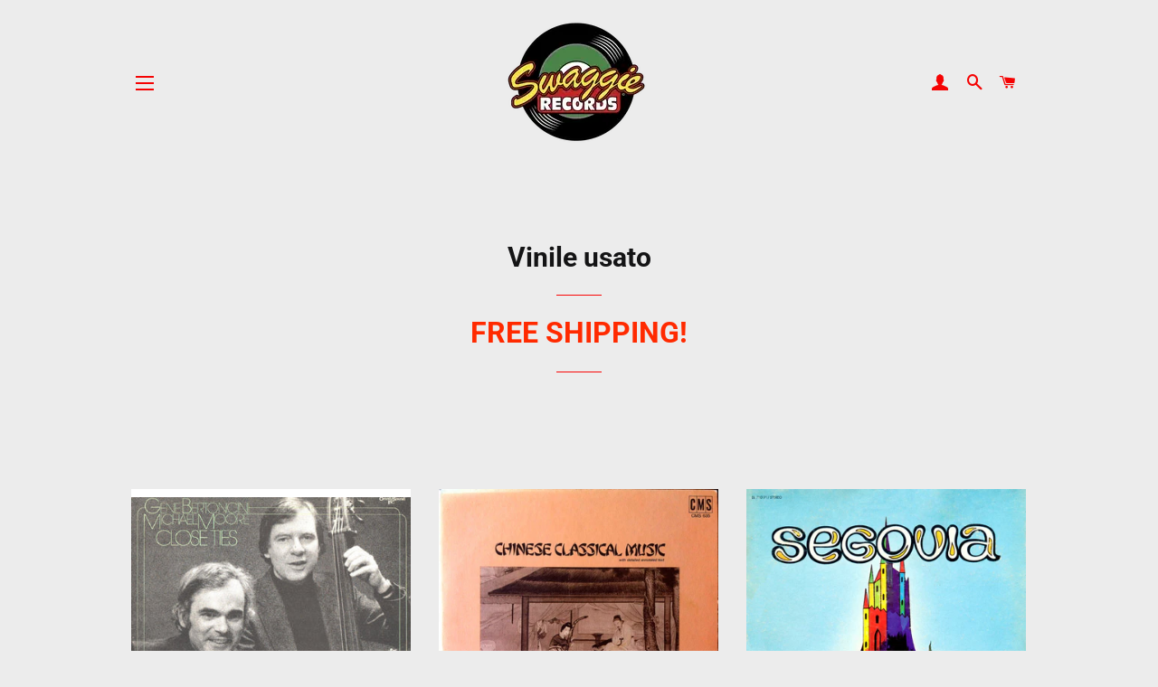

--- FILE ---
content_type: text/html; charset=utf-8
request_url: https://swaggierecords.com/it/collections/vinile-usato/CLASSICAL
body_size: 34881
content:
<!doctype html>
<html class="no-js" lang="it">
<head><!-- ! Yoast SEO -->

  
  <!-- Google Tag Manager -->
<script>(function(w,d,s,l,i){w[l]=w[l]||[];w[l].push({'gtm.start':
new Date().getTime(),event:'gtm.js'});var f=d.getElementsByTagName(s)[0],
j=d.createElement(s),dl=l!='dataLayer'?'&l='+l:'';j.async=true;j.src=
'https://www.googletagmanager.com/gtm.js?id='+i+dl;f.parentNode.insertBefore(j,f);
})(window,document,'script','dataLayer','GTM-PGGM3KX');</script>
<!-- End Google Tag Manager -->

  <!-- Basic page needs ================================================== -->
  <meta charset="utf-8">
  <meta http-equiv="X-UA-Compatible" content="IE=edge,chrome=1">

  

  <!-- Title and description ================================================== -->


  <!-- Helpers ================================================== -->
  <!-- /snippets/social-meta-tags.liquid -->









<meta name="viewport" content="width=device-width,initial-scale=1,shrink-to-fit=no">
  <meta name="theme-color" content="#40a70a">
  <style data-shopify>
  :root {
    --color-body-text: #565656;
    --color-body: #ececec;
  }
</style>


  <!-- CSS ================================================== -->
  <link href="//swaggierecords.com/cdn/shop/t/9/assets/timber.scss.css?v=171393947941276382701759331605" rel="stylesheet" type="text/css" media="all" />
  <link href="//swaggierecords.com/cdn/shop/t/9/assets/theme.scss.css?v=131137003405870545831759331605" rel="stylesheet" type="text/css" media="all" />

  <!-- Sections ================================================== -->
  <script>
    window.theme = window.theme || {};
    theme.strings = {
      zoomClose: "Chiudi (Esc)",
      zoomPrev: "Indietro (Tasto freccia sinistra)",
      zoomNext: "Avanti (Tasto freccia destra)",
      moneyFormat: "${{amount}}",
      addressError: "Errore durante la ricerca dell\u0026#39;indirizzo",
      addressNoResults: "La ricerca non ha prodotto alcun risultato per questo indirizzo",
      addressQueryLimit: "Hai superato il limite di utilizzo dell'API di Google. Consider upgrading to a \u003ca href=\"https:\/\/developers.google.com\/maps\/premium\/usage-limits\"\u003ePiano Premium\u003c\/a\u003e.",
      authError: "Si è verificato un problema di autenticazione con il tuo account di Google Maps.",
      cartEmpty: "Il carrello è attualmente vuoto.",
      cartCookie: "Abilita i cookie per utilizzare il carrello",
      cartSavings: "Stai risparmiando [savings]",
      productSlideLabel: "Slide [slide_number] di [slide_max]."
    };
    theme.settings = {
      cartType: "drawer",
      gridType: null
    };
  </script>

  <script src="//swaggierecords.com/cdn/shop/t/9/assets/jquery-2.2.3.min.js?v=58211863146907186831621980801" type="text/javascript"></script>

  <script src="//swaggierecords.com/cdn/shop/t/9/assets/lazysizes.min.js?v=155223123402716617051621980801" async="async"></script>

  <script src="//swaggierecords.com/cdn/shop/t/9/assets/theme.js?v=29062867472078044291653513465" defer="defer"></script>

  <!-- Header hook for plugins ================================================== -->
  <script>window.performance && window.performance.mark && window.performance.mark('shopify.content_for_header.start');</script><meta name="google-site-verification" content="bv0jeYwiVc9xlGXGepk8gOcOn5CBNEcNGKn2kNcmToM">
<meta name="google-site-verification" content="-kvVhOQOpuB3YVKdKzRuYlA6T2EEGL2L8ltzutNr2o0">
<meta id="shopify-digital-wallet" name="shopify-digital-wallet" content="/28704342095/digital_wallets/dialog">
<meta name="shopify-checkout-api-token" content="8a8a882f506915a9c40854ea240eaad8">
<meta id="in-context-paypal-metadata" data-shop-id="28704342095" data-venmo-supported="false" data-environment="production" data-locale="it_IT" data-paypal-v4="true" data-currency="USD">
<link rel="alternate" type="application/atom+xml" title="Feed" href="/it/collections/vinile-usato/CLASSICAL.atom" />
<link rel="next" href="/it/collections/vinile-usato/CLASSICAL?page=2">
<link rel="alternate" hreflang="x-default" href="https://swaggierecords.com/collections/used-vinyl-12/classical">
<link rel="alternate" hreflang="en" href="https://swaggierecords.com/collections/used-vinyl-12/classical">
<link rel="alternate" hreflang="ja" href="https://swaggierecords.com/ja/collections/%E4%BD%BF%E7%94%A8%E6%B8%88%E3%81%BF%E3%83%93%E3%83%8B%E3%83%BC%E3%83%AB/classical">
<link rel="alternate" hreflang="de" href="https://swaggierecords.com/de/collections/gebrauchtes-vinyl/classical">
<link rel="alternate" hreflang="fr" href="https://swaggierecords.com/fr/collections/vinyle-utilise/classical">
<link rel="alternate" hreflang="it" href="https://swaggierecords.com/it/collections/vinile-usato/classical">
<link rel="alternate" hreflang="zh-Hans" href="https://swaggierecords.com/zh/collections/%E4%BD%BF%E7%94%A8%E7%9A%84%E4%B9%99%E7%83%AF%E5%9F%BA/classical">
<link rel="alternate" hreflang="zh-Hans-AD" href="https://swaggierecords.com/zh/collections/%E4%BD%BF%E7%94%A8%E7%9A%84%E4%B9%99%E7%83%AF%E5%9F%BA/classical">
<link rel="alternate" hreflang="zh-Hans-AE" href="https://swaggierecords.com/zh/collections/%E4%BD%BF%E7%94%A8%E7%9A%84%E4%B9%99%E7%83%AF%E5%9F%BA/classical">
<link rel="alternate" hreflang="zh-Hans-AG" href="https://swaggierecords.com/zh/collections/%E4%BD%BF%E7%94%A8%E7%9A%84%E4%B9%99%E7%83%AF%E5%9F%BA/classical">
<link rel="alternate" hreflang="zh-Hans-AI" href="https://swaggierecords.com/zh/collections/%E4%BD%BF%E7%94%A8%E7%9A%84%E4%B9%99%E7%83%AF%E5%9F%BA/classical">
<link rel="alternate" hreflang="zh-Hans-AL" href="https://swaggierecords.com/zh/collections/%E4%BD%BF%E7%94%A8%E7%9A%84%E4%B9%99%E7%83%AF%E5%9F%BA/classical">
<link rel="alternate" hreflang="zh-Hans-AM" href="https://swaggierecords.com/zh/collections/%E4%BD%BF%E7%94%A8%E7%9A%84%E4%B9%99%E7%83%AF%E5%9F%BA/classical">
<link rel="alternate" hreflang="zh-Hans-AO" href="https://swaggierecords.com/zh/collections/%E4%BD%BF%E7%94%A8%E7%9A%84%E4%B9%99%E7%83%AF%E5%9F%BA/classical">
<link rel="alternate" hreflang="zh-Hans-AR" href="https://swaggierecords.com/zh/collections/%E4%BD%BF%E7%94%A8%E7%9A%84%E4%B9%99%E7%83%AF%E5%9F%BA/classical">
<link rel="alternate" hreflang="zh-Hans-AT" href="https://swaggierecords.com/zh/collections/%E4%BD%BF%E7%94%A8%E7%9A%84%E4%B9%99%E7%83%AF%E5%9F%BA/classical">
<link rel="alternate" hreflang="zh-Hans-AU" href="https://swaggierecords.com/zh/collections/%E4%BD%BF%E7%94%A8%E7%9A%84%E4%B9%99%E7%83%AF%E5%9F%BA/classical">
<link rel="alternate" hreflang="zh-Hans-AW" href="https://swaggierecords.com/zh/collections/%E4%BD%BF%E7%94%A8%E7%9A%84%E4%B9%99%E7%83%AF%E5%9F%BA/classical">
<link rel="alternate" hreflang="zh-Hans-AZ" href="https://swaggierecords.com/zh/collections/%E4%BD%BF%E7%94%A8%E7%9A%84%E4%B9%99%E7%83%AF%E5%9F%BA/classical">
<link rel="alternate" hreflang="zh-Hans-BA" href="https://swaggierecords.com/zh/collections/%E4%BD%BF%E7%94%A8%E7%9A%84%E4%B9%99%E7%83%AF%E5%9F%BA/classical">
<link rel="alternate" hreflang="zh-Hans-BB" href="https://swaggierecords.com/zh/collections/%E4%BD%BF%E7%94%A8%E7%9A%84%E4%B9%99%E7%83%AF%E5%9F%BA/classical">
<link rel="alternate" hreflang="zh-Hans-BD" href="https://swaggierecords.com/zh/collections/%E4%BD%BF%E7%94%A8%E7%9A%84%E4%B9%99%E7%83%AF%E5%9F%BA/classical">
<link rel="alternate" hreflang="zh-Hans-BE" href="https://swaggierecords.com/zh/collections/%E4%BD%BF%E7%94%A8%E7%9A%84%E4%B9%99%E7%83%AF%E5%9F%BA/classical">
<link rel="alternate" hreflang="zh-Hans-BF" href="https://swaggierecords.com/zh/collections/%E4%BD%BF%E7%94%A8%E7%9A%84%E4%B9%99%E7%83%AF%E5%9F%BA/classical">
<link rel="alternate" hreflang="zh-Hans-BG" href="https://swaggierecords.com/zh/collections/%E4%BD%BF%E7%94%A8%E7%9A%84%E4%B9%99%E7%83%AF%E5%9F%BA/classical">
<link rel="alternate" hreflang="zh-Hans-BH" href="https://swaggierecords.com/zh/collections/%E4%BD%BF%E7%94%A8%E7%9A%84%E4%B9%99%E7%83%AF%E5%9F%BA/classical">
<link rel="alternate" hreflang="zh-Hans-BI" href="https://swaggierecords.com/zh/collections/%E4%BD%BF%E7%94%A8%E7%9A%84%E4%B9%99%E7%83%AF%E5%9F%BA/classical">
<link rel="alternate" hreflang="zh-Hans-BJ" href="https://swaggierecords.com/zh/collections/%E4%BD%BF%E7%94%A8%E7%9A%84%E4%B9%99%E7%83%AF%E5%9F%BA/classical">
<link rel="alternate" hreflang="zh-Hans-BL" href="https://swaggierecords.com/zh/collections/%E4%BD%BF%E7%94%A8%E7%9A%84%E4%B9%99%E7%83%AF%E5%9F%BA/classical">
<link rel="alternate" hreflang="zh-Hans-BM" href="https://swaggierecords.com/zh/collections/%E4%BD%BF%E7%94%A8%E7%9A%84%E4%B9%99%E7%83%AF%E5%9F%BA/classical">
<link rel="alternate" hreflang="zh-Hans-BN" href="https://swaggierecords.com/zh/collections/%E4%BD%BF%E7%94%A8%E7%9A%84%E4%B9%99%E7%83%AF%E5%9F%BA/classical">
<link rel="alternate" hreflang="zh-Hans-BO" href="https://swaggierecords.com/zh/collections/%E4%BD%BF%E7%94%A8%E7%9A%84%E4%B9%99%E7%83%AF%E5%9F%BA/classical">
<link rel="alternate" hreflang="zh-Hans-BQ" href="https://swaggierecords.com/zh/collections/%E4%BD%BF%E7%94%A8%E7%9A%84%E4%B9%99%E7%83%AF%E5%9F%BA/classical">
<link rel="alternate" hreflang="zh-Hans-BR" href="https://swaggierecords.com/zh/collections/%E4%BD%BF%E7%94%A8%E7%9A%84%E4%B9%99%E7%83%AF%E5%9F%BA/classical">
<link rel="alternate" hreflang="zh-Hans-BS" href="https://swaggierecords.com/zh/collections/%E4%BD%BF%E7%94%A8%E7%9A%84%E4%B9%99%E7%83%AF%E5%9F%BA/classical">
<link rel="alternate" hreflang="zh-Hans-BW" href="https://swaggierecords.com/zh/collections/%E4%BD%BF%E7%94%A8%E7%9A%84%E4%B9%99%E7%83%AF%E5%9F%BA/classical">
<link rel="alternate" hreflang="zh-Hans-BZ" href="https://swaggierecords.com/zh/collections/%E4%BD%BF%E7%94%A8%E7%9A%84%E4%B9%99%E7%83%AF%E5%9F%BA/classical">
<link rel="alternate" hreflang="zh-Hans-CA" href="https://swaggierecords.com/zh/collections/%E4%BD%BF%E7%94%A8%E7%9A%84%E4%B9%99%E7%83%AF%E5%9F%BA/classical">
<link rel="alternate" hreflang="zh-Hans-CH" href="https://swaggierecords.com/zh/collections/%E4%BD%BF%E7%94%A8%E7%9A%84%E4%B9%99%E7%83%AF%E5%9F%BA/classical">
<link rel="alternate" hreflang="zh-Hans-CK" href="https://swaggierecords.com/zh/collections/%E4%BD%BF%E7%94%A8%E7%9A%84%E4%B9%99%E7%83%AF%E5%9F%BA/classical">
<link rel="alternate" hreflang="zh-Hans-CL" href="https://swaggierecords.com/zh/collections/%E4%BD%BF%E7%94%A8%E7%9A%84%E4%B9%99%E7%83%AF%E5%9F%BA/classical">
<link rel="alternate" hreflang="zh-Hans-CM" href="https://swaggierecords.com/zh/collections/%E4%BD%BF%E7%94%A8%E7%9A%84%E4%B9%99%E7%83%AF%E5%9F%BA/classical">
<link rel="alternate" hreflang="zh-Hans-CN" href="https://swaggierecords.com/zh/collections/%E4%BD%BF%E7%94%A8%E7%9A%84%E4%B9%99%E7%83%AF%E5%9F%BA/classical">
<link rel="alternate" hreflang="zh-Hans-CO" href="https://swaggierecords.com/zh/collections/%E4%BD%BF%E7%94%A8%E7%9A%84%E4%B9%99%E7%83%AF%E5%9F%BA/classical">
<link rel="alternate" hreflang="zh-Hans-CR" href="https://swaggierecords.com/zh/collections/%E4%BD%BF%E7%94%A8%E7%9A%84%E4%B9%99%E7%83%AF%E5%9F%BA/classical">
<link rel="alternate" hreflang="zh-Hans-CV" href="https://swaggierecords.com/zh/collections/%E4%BD%BF%E7%94%A8%E7%9A%84%E4%B9%99%E7%83%AF%E5%9F%BA/classical">
<link rel="alternate" hreflang="zh-Hans-CW" href="https://swaggierecords.com/zh/collections/%E4%BD%BF%E7%94%A8%E7%9A%84%E4%B9%99%E7%83%AF%E5%9F%BA/classical">
<link rel="alternate" hreflang="zh-Hans-CY" href="https://swaggierecords.com/zh/collections/%E4%BD%BF%E7%94%A8%E7%9A%84%E4%B9%99%E7%83%AF%E5%9F%BA/classical">
<link rel="alternate" hreflang="zh-Hans-CZ" href="https://swaggierecords.com/zh/collections/%E4%BD%BF%E7%94%A8%E7%9A%84%E4%B9%99%E7%83%AF%E5%9F%BA/classical">
<link rel="alternate" hreflang="zh-Hans-DE" href="https://swaggierecords.com/zh/collections/%E4%BD%BF%E7%94%A8%E7%9A%84%E4%B9%99%E7%83%AF%E5%9F%BA/classical">
<link rel="alternate" hreflang="zh-Hans-DJ" href="https://swaggierecords.com/zh/collections/%E4%BD%BF%E7%94%A8%E7%9A%84%E4%B9%99%E7%83%AF%E5%9F%BA/classical">
<link rel="alternate" hreflang="zh-Hans-DK" href="https://swaggierecords.com/zh/collections/%E4%BD%BF%E7%94%A8%E7%9A%84%E4%B9%99%E7%83%AF%E5%9F%BA/classical">
<link rel="alternate" hreflang="zh-Hans-DM" href="https://swaggierecords.com/zh/collections/%E4%BD%BF%E7%94%A8%E7%9A%84%E4%B9%99%E7%83%AF%E5%9F%BA/classical">
<link rel="alternate" hreflang="zh-Hans-DO" href="https://swaggierecords.com/zh/collections/%E4%BD%BF%E7%94%A8%E7%9A%84%E4%B9%99%E7%83%AF%E5%9F%BA/classical">
<link rel="alternate" hreflang="zh-Hans-DZ" href="https://swaggierecords.com/zh/collections/%E4%BD%BF%E7%94%A8%E7%9A%84%E4%B9%99%E7%83%AF%E5%9F%BA/classical">
<link rel="alternate" hreflang="zh-Hans-EC" href="https://swaggierecords.com/zh/collections/%E4%BD%BF%E7%94%A8%E7%9A%84%E4%B9%99%E7%83%AF%E5%9F%BA/classical">
<link rel="alternate" hreflang="zh-Hans-EE" href="https://swaggierecords.com/zh/collections/%E4%BD%BF%E7%94%A8%E7%9A%84%E4%B9%99%E7%83%AF%E5%9F%BA/classical">
<link rel="alternate" hreflang="zh-Hans-EG" href="https://swaggierecords.com/zh/collections/%E4%BD%BF%E7%94%A8%E7%9A%84%E4%B9%99%E7%83%AF%E5%9F%BA/classical">
<link rel="alternate" hreflang="zh-Hans-ES" href="https://swaggierecords.com/zh/collections/%E4%BD%BF%E7%94%A8%E7%9A%84%E4%B9%99%E7%83%AF%E5%9F%BA/classical">
<link rel="alternate" hreflang="zh-Hans-ET" href="https://swaggierecords.com/zh/collections/%E4%BD%BF%E7%94%A8%E7%9A%84%E4%B9%99%E7%83%AF%E5%9F%BA/classical">
<link rel="alternate" hreflang="zh-Hans-FI" href="https://swaggierecords.com/zh/collections/%E4%BD%BF%E7%94%A8%E7%9A%84%E4%B9%99%E7%83%AF%E5%9F%BA/classical">
<link rel="alternate" hreflang="zh-Hans-FJ" href="https://swaggierecords.com/zh/collections/%E4%BD%BF%E7%94%A8%E7%9A%84%E4%B9%99%E7%83%AF%E5%9F%BA/classical">
<link rel="alternate" hreflang="zh-Hans-FK" href="https://swaggierecords.com/zh/collections/%E4%BD%BF%E7%94%A8%E7%9A%84%E4%B9%99%E7%83%AF%E5%9F%BA/classical">
<link rel="alternate" hreflang="zh-Hans-FO" href="https://swaggierecords.com/zh/collections/%E4%BD%BF%E7%94%A8%E7%9A%84%E4%B9%99%E7%83%AF%E5%9F%BA/classical">
<link rel="alternate" hreflang="zh-Hans-FR" href="https://swaggierecords.com/zh/collections/%E4%BD%BF%E7%94%A8%E7%9A%84%E4%B9%99%E7%83%AF%E5%9F%BA/classical">
<link rel="alternate" hreflang="zh-Hans-GA" href="https://swaggierecords.com/zh/collections/%E4%BD%BF%E7%94%A8%E7%9A%84%E4%B9%99%E7%83%AF%E5%9F%BA/classical">
<link rel="alternate" hreflang="zh-Hans-GB" href="https://swaggierecords.com/zh/collections/%E4%BD%BF%E7%94%A8%E7%9A%84%E4%B9%99%E7%83%AF%E5%9F%BA/classical">
<link rel="alternate" hreflang="zh-Hans-GD" href="https://swaggierecords.com/zh/collections/%E4%BD%BF%E7%94%A8%E7%9A%84%E4%B9%99%E7%83%AF%E5%9F%BA/classical">
<link rel="alternate" hreflang="zh-Hans-GE" href="https://swaggierecords.com/zh/collections/%E4%BD%BF%E7%94%A8%E7%9A%84%E4%B9%99%E7%83%AF%E5%9F%BA/classical">
<link rel="alternate" hreflang="zh-Hans-GF" href="https://swaggierecords.com/zh/collections/%E4%BD%BF%E7%94%A8%E7%9A%84%E4%B9%99%E7%83%AF%E5%9F%BA/classical">
<link rel="alternate" hreflang="zh-Hans-GG" href="https://swaggierecords.com/zh/collections/%E4%BD%BF%E7%94%A8%E7%9A%84%E4%B9%99%E7%83%AF%E5%9F%BA/classical">
<link rel="alternate" hreflang="zh-Hans-GH" href="https://swaggierecords.com/zh/collections/%E4%BD%BF%E7%94%A8%E7%9A%84%E4%B9%99%E7%83%AF%E5%9F%BA/classical">
<link rel="alternate" hreflang="zh-Hans-GI" href="https://swaggierecords.com/zh/collections/%E4%BD%BF%E7%94%A8%E7%9A%84%E4%B9%99%E7%83%AF%E5%9F%BA/classical">
<link rel="alternate" hreflang="zh-Hans-GL" href="https://swaggierecords.com/zh/collections/%E4%BD%BF%E7%94%A8%E7%9A%84%E4%B9%99%E7%83%AF%E5%9F%BA/classical">
<link rel="alternate" hreflang="zh-Hans-GM" href="https://swaggierecords.com/zh/collections/%E4%BD%BF%E7%94%A8%E7%9A%84%E4%B9%99%E7%83%AF%E5%9F%BA/classical">
<link rel="alternate" hreflang="zh-Hans-GN" href="https://swaggierecords.com/zh/collections/%E4%BD%BF%E7%94%A8%E7%9A%84%E4%B9%99%E7%83%AF%E5%9F%BA/classical">
<link rel="alternate" hreflang="zh-Hans-GP" href="https://swaggierecords.com/zh/collections/%E4%BD%BF%E7%94%A8%E7%9A%84%E4%B9%99%E7%83%AF%E5%9F%BA/classical">
<link rel="alternate" hreflang="zh-Hans-GQ" href="https://swaggierecords.com/zh/collections/%E4%BD%BF%E7%94%A8%E7%9A%84%E4%B9%99%E7%83%AF%E5%9F%BA/classical">
<link rel="alternate" hreflang="zh-Hans-GR" href="https://swaggierecords.com/zh/collections/%E4%BD%BF%E7%94%A8%E7%9A%84%E4%B9%99%E7%83%AF%E5%9F%BA/classical">
<link rel="alternate" hreflang="zh-Hans-GT" href="https://swaggierecords.com/zh/collections/%E4%BD%BF%E7%94%A8%E7%9A%84%E4%B9%99%E7%83%AF%E5%9F%BA/classical">
<link rel="alternate" hreflang="zh-Hans-GW" href="https://swaggierecords.com/zh/collections/%E4%BD%BF%E7%94%A8%E7%9A%84%E4%B9%99%E7%83%AF%E5%9F%BA/classical">
<link rel="alternate" hreflang="zh-Hans-GY" href="https://swaggierecords.com/zh/collections/%E4%BD%BF%E7%94%A8%E7%9A%84%E4%B9%99%E7%83%AF%E5%9F%BA/classical">
<link rel="alternate" hreflang="zh-Hans-HK" href="https://swaggierecords.com/zh/collections/%E4%BD%BF%E7%94%A8%E7%9A%84%E4%B9%99%E7%83%AF%E5%9F%BA/classical">
<link rel="alternate" hreflang="zh-Hans-HN" href="https://swaggierecords.com/zh/collections/%E4%BD%BF%E7%94%A8%E7%9A%84%E4%B9%99%E7%83%AF%E5%9F%BA/classical">
<link rel="alternate" hreflang="zh-Hans-HR" href="https://swaggierecords.com/zh/collections/%E4%BD%BF%E7%94%A8%E7%9A%84%E4%B9%99%E7%83%AF%E5%9F%BA/classical">
<link rel="alternate" hreflang="zh-Hans-HT" href="https://swaggierecords.com/zh/collections/%E4%BD%BF%E7%94%A8%E7%9A%84%E4%B9%99%E7%83%AF%E5%9F%BA/classical">
<link rel="alternate" hreflang="zh-Hans-HU" href="https://swaggierecords.com/zh/collections/%E4%BD%BF%E7%94%A8%E7%9A%84%E4%B9%99%E7%83%AF%E5%9F%BA/classical">
<link rel="alternate" hreflang="zh-Hans-ID" href="https://swaggierecords.com/zh/collections/%E4%BD%BF%E7%94%A8%E7%9A%84%E4%B9%99%E7%83%AF%E5%9F%BA/classical">
<link rel="alternate" hreflang="zh-Hans-IE" href="https://swaggierecords.com/zh/collections/%E4%BD%BF%E7%94%A8%E7%9A%84%E4%B9%99%E7%83%AF%E5%9F%BA/classical">
<link rel="alternate" hreflang="zh-Hans-IL" href="https://swaggierecords.com/zh/collections/%E4%BD%BF%E7%94%A8%E7%9A%84%E4%B9%99%E7%83%AF%E5%9F%BA/classical">
<link rel="alternate" hreflang="zh-Hans-IN" href="https://swaggierecords.com/zh/collections/%E4%BD%BF%E7%94%A8%E7%9A%84%E4%B9%99%E7%83%AF%E5%9F%BA/classical">
<link rel="alternate" hreflang="zh-Hans-IS" href="https://swaggierecords.com/zh/collections/%E4%BD%BF%E7%94%A8%E7%9A%84%E4%B9%99%E7%83%AF%E5%9F%BA/classical">
<link rel="alternate" hreflang="zh-Hans-IT" href="https://swaggierecords.com/zh/collections/%E4%BD%BF%E7%94%A8%E7%9A%84%E4%B9%99%E7%83%AF%E5%9F%BA/classical">
<link rel="alternate" hreflang="zh-Hans-JE" href="https://swaggierecords.com/zh/collections/%E4%BD%BF%E7%94%A8%E7%9A%84%E4%B9%99%E7%83%AF%E5%9F%BA/classical">
<link rel="alternate" hreflang="zh-Hans-JM" href="https://swaggierecords.com/zh/collections/%E4%BD%BF%E7%94%A8%E7%9A%84%E4%B9%99%E7%83%AF%E5%9F%BA/classical">
<link rel="alternate" hreflang="zh-Hans-JO" href="https://swaggierecords.com/zh/collections/%E4%BD%BF%E7%94%A8%E7%9A%84%E4%B9%99%E7%83%AF%E5%9F%BA/classical">
<link rel="alternate" hreflang="zh-Hans-JP" href="https://swaggierecords.com/zh/collections/%E4%BD%BF%E7%94%A8%E7%9A%84%E4%B9%99%E7%83%AF%E5%9F%BA/classical">
<link rel="alternate" hreflang="zh-Hans-KE" href="https://swaggierecords.com/zh/collections/%E4%BD%BF%E7%94%A8%E7%9A%84%E4%B9%99%E7%83%AF%E5%9F%BA/classical">
<link rel="alternate" hreflang="zh-Hans-KG" href="https://swaggierecords.com/zh/collections/%E4%BD%BF%E7%94%A8%E7%9A%84%E4%B9%99%E7%83%AF%E5%9F%BA/classical">
<link rel="alternate" hreflang="zh-Hans-KH" href="https://swaggierecords.com/zh/collections/%E4%BD%BF%E7%94%A8%E7%9A%84%E4%B9%99%E7%83%AF%E5%9F%BA/classical">
<link rel="alternate" hreflang="zh-Hans-KI" href="https://swaggierecords.com/zh/collections/%E4%BD%BF%E7%94%A8%E7%9A%84%E4%B9%99%E7%83%AF%E5%9F%BA/classical">
<link rel="alternate" hreflang="zh-Hans-KM" href="https://swaggierecords.com/zh/collections/%E4%BD%BF%E7%94%A8%E7%9A%84%E4%B9%99%E7%83%AF%E5%9F%BA/classical">
<link rel="alternate" hreflang="zh-Hans-KN" href="https://swaggierecords.com/zh/collections/%E4%BD%BF%E7%94%A8%E7%9A%84%E4%B9%99%E7%83%AF%E5%9F%BA/classical">
<link rel="alternate" hreflang="zh-Hans-KR" href="https://swaggierecords.com/zh/collections/%E4%BD%BF%E7%94%A8%E7%9A%84%E4%B9%99%E7%83%AF%E5%9F%BA/classical">
<link rel="alternate" hreflang="zh-Hans-KW" href="https://swaggierecords.com/zh/collections/%E4%BD%BF%E7%94%A8%E7%9A%84%E4%B9%99%E7%83%AF%E5%9F%BA/classical">
<link rel="alternate" hreflang="zh-Hans-KY" href="https://swaggierecords.com/zh/collections/%E4%BD%BF%E7%94%A8%E7%9A%84%E4%B9%99%E7%83%AF%E5%9F%BA/classical">
<link rel="alternate" hreflang="zh-Hans-KZ" href="https://swaggierecords.com/zh/collections/%E4%BD%BF%E7%94%A8%E7%9A%84%E4%B9%99%E7%83%AF%E5%9F%BA/classical">
<link rel="alternate" hreflang="zh-Hans-LA" href="https://swaggierecords.com/zh/collections/%E4%BD%BF%E7%94%A8%E7%9A%84%E4%B9%99%E7%83%AF%E5%9F%BA/classical">
<link rel="alternate" hreflang="zh-Hans-LC" href="https://swaggierecords.com/zh/collections/%E4%BD%BF%E7%94%A8%E7%9A%84%E4%B9%99%E7%83%AF%E5%9F%BA/classical">
<link rel="alternate" hreflang="zh-Hans-LI" href="https://swaggierecords.com/zh/collections/%E4%BD%BF%E7%94%A8%E7%9A%84%E4%B9%99%E7%83%AF%E5%9F%BA/classical">
<link rel="alternate" hreflang="zh-Hans-LK" href="https://swaggierecords.com/zh/collections/%E4%BD%BF%E7%94%A8%E7%9A%84%E4%B9%99%E7%83%AF%E5%9F%BA/classical">
<link rel="alternate" hreflang="zh-Hans-LS" href="https://swaggierecords.com/zh/collections/%E4%BD%BF%E7%94%A8%E7%9A%84%E4%B9%99%E7%83%AF%E5%9F%BA/classical">
<link rel="alternate" hreflang="zh-Hans-LT" href="https://swaggierecords.com/zh/collections/%E4%BD%BF%E7%94%A8%E7%9A%84%E4%B9%99%E7%83%AF%E5%9F%BA/classical">
<link rel="alternate" hreflang="zh-Hans-LU" href="https://swaggierecords.com/zh/collections/%E4%BD%BF%E7%94%A8%E7%9A%84%E4%B9%99%E7%83%AF%E5%9F%BA/classical">
<link rel="alternate" hreflang="zh-Hans-LV" href="https://swaggierecords.com/zh/collections/%E4%BD%BF%E7%94%A8%E7%9A%84%E4%B9%99%E7%83%AF%E5%9F%BA/classical">
<link rel="alternate" hreflang="zh-Hans-MA" href="https://swaggierecords.com/zh/collections/%E4%BD%BF%E7%94%A8%E7%9A%84%E4%B9%99%E7%83%AF%E5%9F%BA/classical">
<link rel="alternate" hreflang="zh-Hans-MC" href="https://swaggierecords.com/zh/collections/%E4%BD%BF%E7%94%A8%E7%9A%84%E4%B9%99%E7%83%AF%E5%9F%BA/classical">
<link rel="alternate" hreflang="zh-Hans-MD" href="https://swaggierecords.com/zh/collections/%E4%BD%BF%E7%94%A8%E7%9A%84%E4%B9%99%E7%83%AF%E5%9F%BA/classical">
<link rel="alternate" hreflang="zh-Hans-ME" href="https://swaggierecords.com/zh/collections/%E4%BD%BF%E7%94%A8%E7%9A%84%E4%B9%99%E7%83%AF%E5%9F%BA/classical">
<link rel="alternate" hreflang="zh-Hans-MF" href="https://swaggierecords.com/zh/collections/%E4%BD%BF%E7%94%A8%E7%9A%84%E4%B9%99%E7%83%AF%E5%9F%BA/classical">
<link rel="alternate" hreflang="zh-Hans-MG" href="https://swaggierecords.com/zh/collections/%E4%BD%BF%E7%94%A8%E7%9A%84%E4%B9%99%E7%83%AF%E5%9F%BA/classical">
<link rel="alternate" hreflang="zh-Hans-MK" href="https://swaggierecords.com/zh/collections/%E4%BD%BF%E7%94%A8%E7%9A%84%E4%B9%99%E7%83%AF%E5%9F%BA/classical">
<link rel="alternate" hreflang="zh-Hans-MN" href="https://swaggierecords.com/zh/collections/%E4%BD%BF%E7%94%A8%E7%9A%84%E4%B9%99%E7%83%AF%E5%9F%BA/classical">
<link rel="alternate" hreflang="zh-Hans-MO" href="https://swaggierecords.com/zh/collections/%E4%BD%BF%E7%94%A8%E7%9A%84%E4%B9%99%E7%83%AF%E5%9F%BA/classical">
<link rel="alternate" hreflang="zh-Hans-MQ" href="https://swaggierecords.com/zh/collections/%E4%BD%BF%E7%94%A8%E7%9A%84%E4%B9%99%E7%83%AF%E5%9F%BA/classical">
<link rel="alternate" hreflang="zh-Hans-MR" href="https://swaggierecords.com/zh/collections/%E4%BD%BF%E7%94%A8%E7%9A%84%E4%B9%99%E7%83%AF%E5%9F%BA/classical">
<link rel="alternate" hreflang="zh-Hans-MS" href="https://swaggierecords.com/zh/collections/%E4%BD%BF%E7%94%A8%E7%9A%84%E4%B9%99%E7%83%AF%E5%9F%BA/classical">
<link rel="alternate" hreflang="zh-Hans-MT" href="https://swaggierecords.com/zh/collections/%E4%BD%BF%E7%94%A8%E7%9A%84%E4%B9%99%E7%83%AF%E5%9F%BA/classical">
<link rel="alternate" hreflang="zh-Hans-MU" href="https://swaggierecords.com/zh/collections/%E4%BD%BF%E7%94%A8%E7%9A%84%E4%B9%99%E7%83%AF%E5%9F%BA/classical">
<link rel="alternate" hreflang="zh-Hans-MV" href="https://swaggierecords.com/zh/collections/%E4%BD%BF%E7%94%A8%E7%9A%84%E4%B9%99%E7%83%AF%E5%9F%BA/classical">
<link rel="alternate" hreflang="zh-Hans-MW" href="https://swaggierecords.com/zh/collections/%E4%BD%BF%E7%94%A8%E7%9A%84%E4%B9%99%E7%83%AF%E5%9F%BA/classical">
<link rel="alternate" hreflang="zh-Hans-MX" href="https://swaggierecords.com/zh/collections/%E4%BD%BF%E7%94%A8%E7%9A%84%E4%B9%99%E7%83%AF%E5%9F%BA/classical">
<link rel="alternate" hreflang="zh-Hans-MY" href="https://swaggierecords.com/zh/collections/%E4%BD%BF%E7%94%A8%E7%9A%84%E4%B9%99%E7%83%AF%E5%9F%BA/classical">
<link rel="alternate" hreflang="zh-Hans-MZ" href="https://swaggierecords.com/zh/collections/%E4%BD%BF%E7%94%A8%E7%9A%84%E4%B9%99%E7%83%AF%E5%9F%BA/classical">
<link rel="alternate" hreflang="zh-Hans-NA" href="https://swaggierecords.com/zh/collections/%E4%BD%BF%E7%94%A8%E7%9A%84%E4%B9%99%E7%83%AF%E5%9F%BA/classical">
<link rel="alternate" hreflang="zh-Hans-NC" href="https://swaggierecords.com/zh/collections/%E4%BD%BF%E7%94%A8%E7%9A%84%E4%B9%99%E7%83%AF%E5%9F%BA/classical">
<link rel="alternate" hreflang="zh-Hans-NG" href="https://swaggierecords.com/zh/collections/%E4%BD%BF%E7%94%A8%E7%9A%84%E4%B9%99%E7%83%AF%E5%9F%BA/classical">
<link rel="alternate" hreflang="zh-Hans-NI" href="https://swaggierecords.com/zh/collections/%E4%BD%BF%E7%94%A8%E7%9A%84%E4%B9%99%E7%83%AF%E5%9F%BA/classical">
<link rel="alternate" hreflang="zh-Hans-NL" href="https://swaggierecords.com/zh/collections/%E4%BD%BF%E7%94%A8%E7%9A%84%E4%B9%99%E7%83%AF%E5%9F%BA/classical">
<link rel="alternate" hreflang="zh-Hans-NO" href="https://swaggierecords.com/zh/collections/%E4%BD%BF%E7%94%A8%E7%9A%84%E4%B9%99%E7%83%AF%E5%9F%BA/classical">
<link rel="alternate" hreflang="zh-Hans-NP" href="https://swaggierecords.com/zh/collections/%E4%BD%BF%E7%94%A8%E7%9A%84%E4%B9%99%E7%83%AF%E5%9F%BA/classical">
<link rel="alternate" hreflang="zh-Hans-NR" href="https://swaggierecords.com/zh/collections/%E4%BD%BF%E7%94%A8%E7%9A%84%E4%B9%99%E7%83%AF%E5%9F%BA/classical">
<link rel="alternate" hreflang="zh-Hans-NU" href="https://swaggierecords.com/zh/collections/%E4%BD%BF%E7%94%A8%E7%9A%84%E4%B9%99%E7%83%AF%E5%9F%BA/classical">
<link rel="alternate" hreflang="zh-Hans-NZ" href="https://swaggierecords.com/zh/collections/%E4%BD%BF%E7%94%A8%E7%9A%84%E4%B9%99%E7%83%AF%E5%9F%BA/classical">
<link rel="alternate" hreflang="zh-Hans-OM" href="https://swaggierecords.com/zh/collections/%E4%BD%BF%E7%94%A8%E7%9A%84%E4%B9%99%E7%83%AF%E5%9F%BA/classical">
<link rel="alternate" hreflang="zh-Hans-PA" href="https://swaggierecords.com/zh/collections/%E4%BD%BF%E7%94%A8%E7%9A%84%E4%B9%99%E7%83%AF%E5%9F%BA/classical">
<link rel="alternate" hreflang="zh-Hans-PE" href="https://swaggierecords.com/zh/collections/%E4%BD%BF%E7%94%A8%E7%9A%84%E4%B9%99%E7%83%AF%E5%9F%BA/classical">
<link rel="alternate" hreflang="zh-Hans-PF" href="https://swaggierecords.com/zh/collections/%E4%BD%BF%E7%94%A8%E7%9A%84%E4%B9%99%E7%83%AF%E5%9F%BA/classical">
<link rel="alternate" hreflang="zh-Hans-PG" href="https://swaggierecords.com/zh/collections/%E4%BD%BF%E7%94%A8%E7%9A%84%E4%B9%99%E7%83%AF%E5%9F%BA/classical">
<link rel="alternate" hreflang="zh-Hans-PH" href="https://swaggierecords.com/zh/collections/%E4%BD%BF%E7%94%A8%E7%9A%84%E4%B9%99%E7%83%AF%E5%9F%BA/classical">
<link rel="alternate" hreflang="zh-Hans-PK" href="https://swaggierecords.com/zh/collections/%E4%BD%BF%E7%94%A8%E7%9A%84%E4%B9%99%E7%83%AF%E5%9F%BA/classical">
<link rel="alternate" hreflang="zh-Hans-PL" href="https://swaggierecords.com/zh/collections/%E4%BD%BF%E7%94%A8%E7%9A%84%E4%B9%99%E7%83%AF%E5%9F%BA/classical">
<link rel="alternate" hreflang="zh-Hans-PT" href="https://swaggierecords.com/zh/collections/%E4%BD%BF%E7%94%A8%E7%9A%84%E4%B9%99%E7%83%AF%E5%9F%BA/classical">
<link rel="alternate" hreflang="zh-Hans-PY" href="https://swaggierecords.com/zh/collections/%E4%BD%BF%E7%94%A8%E7%9A%84%E4%B9%99%E7%83%AF%E5%9F%BA/classical">
<link rel="alternate" hreflang="zh-Hans-QA" href="https://swaggierecords.com/zh/collections/%E4%BD%BF%E7%94%A8%E7%9A%84%E4%B9%99%E7%83%AF%E5%9F%BA/classical">
<link rel="alternate" hreflang="zh-Hans-RE" href="https://swaggierecords.com/zh/collections/%E4%BD%BF%E7%94%A8%E7%9A%84%E4%B9%99%E7%83%AF%E5%9F%BA/classical">
<link rel="alternate" hreflang="zh-Hans-RO" href="https://swaggierecords.com/zh/collections/%E4%BD%BF%E7%94%A8%E7%9A%84%E4%B9%99%E7%83%AF%E5%9F%BA/classical">
<link rel="alternate" hreflang="zh-Hans-RS" href="https://swaggierecords.com/zh/collections/%E4%BD%BF%E7%94%A8%E7%9A%84%E4%B9%99%E7%83%AF%E5%9F%BA/classical">
<link rel="alternate" hreflang="zh-Hans-RW" href="https://swaggierecords.com/zh/collections/%E4%BD%BF%E7%94%A8%E7%9A%84%E4%B9%99%E7%83%AF%E5%9F%BA/classical">
<link rel="alternate" hreflang="zh-Hans-SA" href="https://swaggierecords.com/zh/collections/%E4%BD%BF%E7%94%A8%E7%9A%84%E4%B9%99%E7%83%AF%E5%9F%BA/classical">
<link rel="alternate" hreflang="zh-Hans-SB" href="https://swaggierecords.com/zh/collections/%E4%BD%BF%E7%94%A8%E7%9A%84%E4%B9%99%E7%83%AF%E5%9F%BA/classical">
<link rel="alternate" hreflang="zh-Hans-SC" href="https://swaggierecords.com/zh/collections/%E4%BD%BF%E7%94%A8%E7%9A%84%E4%B9%99%E7%83%AF%E5%9F%BA/classical">
<link rel="alternate" hreflang="zh-Hans-SE" href="https://swaggierecords.com/zh/collections/%E4%BD%BF%E7%94%A8%E7%9A%84%E4%B9%99%E7%83%AF%E5%9F%BA/classical">
<link rel="alternate" hreflang="zh-Hans-SG" href="https://swaggierecords.com/zh/collections/%E4%BD%BF%E7%94%A8%E7%9A%84%E4%B9%99%E7%83%AF%E5%9F%BA/classical">
<link rel="alternate" hreflang="zh-Hans-SI" href="https://swaggierecords.com/zh/collections/%E4%BD%BF%E7%94%A8%E7%9A%84%E4%B9%99%E7%83%AF%E5%9F%BA/classical">
<link rel="alternate" hreflang="zh-Hans-SK" href="https://swaggierecords.com/zh/collections/%E4%BD%BF%E7%94%A8%E7%9A%84%E4%B9%99%E7%83%AF%E5%9F%BA/classical">
<link rel="alternate" hreflang="zh-Hans-SL" href="https://swaggierecords.com/zh/collections/%E4%BD%BF%E7%94%A8%E7%9A%84%E4%B9%99%E7%83%AF%E5%9F%BA/classical">
<link rel="alternate" hreflang="zh-Hans-SM" href="https://swaggierecords.com/zh/collections/%E4%BD%BF%E7%94%A8%E7%9A%84%E4%B9%99%E7%83%AF%E5%9F%BA/classical">
<link rel="alternate" hreflang="zh-Hans-SN" href="https://swaggierecords.com/zh/collections/%E4%BD%BF%E7%94%A8%E7%9A%84%E4%B9%99%E7%83%AF%E5%9F%BA/classical">
<link rel="alternate" hreflang="zh-Hans-SR" href="https://swaggierecords.com/zh/collections/%E4%BD%BF%E7%94%A8%E7%9A%84%E4%B9%99%E7%83%AF%E5%9F%BA/classical">
<link rel="alternate" hreflang="zh-Hans-ST" href="https://swaggierecords.com/zh/collections/%E4%BD%BF%E7%94%A8%E7%9A%84%E4%B9%99%E7%83%AF%E5%9F%BA/classical">
<link rel="alternate" hreflang="zh-Hans-SV" href="https://swaggierecords.com/zh/collections/%E4%BD%BF%E7%94%A8%E7%9A%84%E4%B9%99%E7%83%AF%E5%9F%BA/classical">
<link rel="alternate" hreflang="zh-Hans-SZ" href="https://swaggierecords.com/zh/collections/%E4%BD%BF%E7%94%A8%E7%9A%84%E4%B9%99%E7%83%AF%E5%9F%BA/classical">
<link rel="alternate" hreflang="zh-Hans-TC" href="https://swaggierecords.com/zh/collections/%E4%BD%BF%E7%94%A8%E7%9A%84%E4%B9%99%E7%83%AF%E5%9F%BA/classical">
<link rel="alternate" hreflang="zh-Hans-TD" href="https://swaggierecords.com/zh/collections/%E4%BD%BF%E7%94%A8%E7%9A%84%E4%B9%99%E7%83%AF%E5%9F%BA/classical">
<link rel="alternate" hreflang="zh-Hans-TG" href="https://swaggierecords.com/zh/collections/%E4%BD%BF%E7%94%A8%E7%9A%84%E4%B9%99%E7%83%AF%E5%9F%BA/classical">
<link rel="alternate" hreflang="zh-Hans-TH" href="https://swaggierecords.com/zh/collections/%E4%BD%BF%E7%94%A8%E7%9A%84%E4%B9%99%E7%83%AF%E5%9F%BA/classical">
<link rel="alternate" hreflang="zh-Hans-TL" href="https://swaggierecords.com/zh/collections/%E4%BD%BF%E7%94%A8%E7%9A%84%E4%B9%99%E7%83%AF%E5%9F%BA/classical">
<link rel="alternate" hreflang="zh-Hans-TN" href="https://swaggierecords.com/zh/collections/%E4%BD%BF%E7%94%A8%E7%9A%84%E4%B9%99%E7%83%AF%E5%9F%BA/classical">
<link rel="alternate" hreflang="zh-Hans-TO" href="https://swaggierecords.com/zh/collections/%E4%BD%BF%E7%94%A8%E7%9A%84%E4%B9%99%E7%83%AF%E5%9F%BA/classical">
<link rel="alternate" hreflang="zh-Hans-TT" href="https://swaggierecords.com/zh/collections/%E4%BD%BF%E7%94%A8%E7%9A%84%E4%B9%99%E7%83%AF%E5%9F%BA/classical">
<link rel="alternate" hreflang="zh-Hans-TV" href="https://swaggierecords.com/zh/collections/%E4%BD%BF%E7%94%A8%E7%9A%84%E4%B9%99%E7%83%AF%E5%9F%BA/classical">
<link rel="alternate" hreflang="zh-Hans-TW" href="https://swaggierecords.com/zh/collections/%E4%BD%BF%E7%94%A8%E7%9A%84%E4%B9%99%E7%83%AF%E5%9F%BA/classical">
<link rel="alternate" hreflang="zh-Hans-TZ" href="https://swaggierecords.com/zh/collections/%E4%BD%BF%E7%94%A8%E7%9A%84%E4%B9%99%E7%83%AF%E5%9F%BA/classical">
<link rel="alternate" hreflang="zh-Hans-UG" href="https://swaggierecords.com/zh/collections/%E4%BD%BF%E7%94%A8%E7%9A%84%E4%B9%99%E7%83%AF%E5%9F%BA/classical">
<link rel="alternate" hreflang="zh-Hans-US" href="https://swaggierecords.com/zh/collections/%E4%BD%BF%E7%94%A8%E7%9A%84%E4%B9%99%E7%83%AF%E5%9F%BA/classical">
<link rel="alternate" hreflang="zh-Hans-UY" href="https://swaggierecords.com/zh/collections/%E4%BD%BF%E7%94%A8%E7%9A%84%E4%B9%99%E7%83%AF%E5%9F%BA/classical">
<link rel="alternate" hreflang="zh-Hans-UZ" href="https://swaggierecords.com/zh/collections/%E4%BD%BF%E7%94%A8%E7%9A%84%E4%B9%99%E7%83%AF%E5%9F%BA/classical">
<link rel="alternate" hreflang="zh-Hans-VC" href="https://swaggierecords.com/zh/collections/%E4%BD%BF%E7%94%A8%E7%9A%84%E4%B9%99%E7%83%AF%E5%9F%BA/classical">
<link rel="alternate" hreflang="zh-Hans-VG" href="https://swaggierecords.com/zh/collections/%E4%BD%BF%E7%94%A8%E7%9A%84%E4%B9%99%E7%83%AF%E5%9F%BA/classical">
<link rel="alternate" hreflang="zh-Hans-VN" href="https://swaggierecords.com/zh/collections/%E4%BD%BF%E7%94%A8%E7%9A%84%E4%B9%99%E7%83%AF%E5%9F%BA/classical">
<link rel="alternate" hreflang="zh-Hans-VU" href="https://swaggierecords.com/zh/collections/%E4%BD%BF%E7%94%A8%E7%9A%84%E4%B9%99%E7%83%AF%E5%9F%BA/classical">
<link rel="alternate" hreflang="zh-Hans-WS" href="https://swaggierecords.com/zh/collections/%E4%BD%BF%E7%94%A8%E7%9A%84%E4%B9%99%E7%83%AF%E5%9F%BA/classical">
<link rel="alternate" hreflang="zh-Hans-YT" href="https://swaggierecords.com/zh/collections/%E4%BD%BF%E7%94%A8%E7%9A%84%E4%B9%99%E7%83%AF%E5%9F%BA/classical">
<link rel="alternate" hreflang="zh-Hans-ZA" href="https://swaggierecords.com/zh/collections/%E4%BD%BF%E7%94%A8%E7%9A%84%E4%B9%99%E7%83%AF%E5%9F%BA/classical">
<link rel="alternate" hreflang="zh-Hans-ZM" href="https://swaggierecords.com/zh/collections/%E4%BD%BF%E7%94%A8%E7%9A%84%E4%B9%99%E7%83%AF%E5%9F%BA/classical">
<link rel="alternate" type="application/json+oembed" href="https://swaggierecords.com/it/collections/vinile-usato/classical.oembed">
<script async="async" src="/checkouts/internal/preloads.js?locale=it-US"></script>
<link rel="preconnect" href="https://shop.app" crossorigin="anonymous">
<script async="async" src="https://shop.app/checkouts/internal/preloads.js?locale=it-US&shop_id=28704342095" crossorigin="anonymous"></script>
<script id="apple-pay-shop-capabilities" type="application/json">{"shopId":28704342095,"countryCode":"US","currencyCode":"USD","merchantCapabilities":["supports3DS"],"merchantId":"gid:\/\/shopify\/Shop\/28704342095","merchantName":"Swaggie Records","requiredBillingContactFields":["postalAddress","email"],"requiredShippingContactFields":["postalAddress","email"],"shippingType":"shipping","supportedNetworks":["visa","masterCard","amex","discover","elo","jcb"],"total":{"type":"pending","label":"Swaggie Records","amount":"1.00"},"shopifyPaymentsEnabled":true,"supportsSubscriptions":true}</script>
<script id="shopify-features" type="application/json">{"accessToken":"8a8a882f506915a9c40854ea240eaad8","betas":["rich-media-storefront-analytics"],"domain":"swaggierecords.com","predictiveSearch":true,"shopId":28704342095,"locale":"it"}</script>
<script>var Shopify = Shopify || {};
Shopify.shop = "swaggie-records.myshopify.com";
Shopify.locale = "it";
Shopify.currency = {"active":"USD","rate":"1.0"};
Shopify.country = "US";
Shopify.theme = {"name":"Brooklyn","id":120327176271,"schema_name":"Brooklyn","schema_version":"17.6.0","theme_store_id":730,"role":"main"};
Shopify.theme.handle = "null";
Shopify.theme.style = {"id":null,"handle":null};
Shopify.cdnHost = "swaggierecords.com/cdn";
Shopify.routes = Shopify.routes || {};
Shopify.routes.root = "/it/";</script>
<script type="module">!function(o){(o.Shopify=o.Shopify||{}).modules=!0}(window);</script>
<script>!function(o){function n(){var o=[];function n(){o.push(Array.prototype.slice.apply(arguments))}return n.q=o,n}var t=o.Shopify=o.Shopify||{};t.loadFeatures=n(),t.autoloadFeatures=n()}(window);</script>
<script>
  window.ShopifyPay = window.ShopifyPay || {};
  window.ShopifyPay.apiHost = "shop.app\/pay";
  window.ShopifyPay.redirectState = null;
</script>
<script id="shop-js-analytics" type="application/json">{"pageType":"collection"}</script>
<script defer="defer" async type="module" src="//swaggierecords.com/cdn/shopifycloud/shop-js/modules/v2/client.init-shop-cart-sync_dvfQaB1V.it.esm.js"></script>
<script defer="defer" async type="module" src="//swaggierecords.com/cdn/shopifycloud/shop-js/modules/v2/chunk.common_BW-OJwDu.esm.js"></script>
<script defer="defer" async type="module" src="//swaggierecords.com/cdn/shopifycloud/shop-js/modules/v2/chunk.modal_CX4jaIRf.esm.js"></script>
<script type="module">
  await import("//swaggierecords.com/cdn/shopifycloud/shop-js/modules/v2/client.init-shop-cart-sync_dvfQaB1V.it.esm.js");
await import("//swaggierecords.com/cdn/shopifycloud/shop-js/modules/v2/chunk.common_BW-OJwDu.esm.js");
await import("//swaggierecords.com/cdn/shopifycloud/shop-js/modules/v2/chunk.modal_CX4jaIRf.esm.js");

  window.Shopify.SignInWithShop?.initShopCartSync?.({"fedCMEnabled":true,"windoidEnabled":true});

</script>
<script>
  window.Shopify = window.Shopify || {};
  if (!window.Shopify.featureAssets) window.Shopify.featureAssets = {};
  window.Shopify.featureAssets['shop-js'] = {"shop-cart-sync":["modules/v2/client.shop-cart-sync_CGEUFKvL.it.esm.js","modules/v2/chunk.common_BW-OJwDu.esm.js","modules/v2/chunk.modal_CX4jaIRf.esm.js"],"init-fed-cm":["modules/v2/client.init-fed-cm_Q280f13X.it.esm.js","modules/v2/chunk.common_BW-OJwDu.esm.js","modules/v2/chunk.modal_CX4jaIRf.esm.js"],"shop-cash-offers":["modules/v2/client.shop-cash-offers_DoRGZwcj.it.esm.js","modules/v2/chunk.common_BW-OJwDu.esm.js","modules/v2/chunk.modal_CX4jaIRf.esm.js"],"shop-login-button":["modules/v2/client.shop-login-button_DMM6ww0E.it.esm.js","modules/v2/chunk.common_BW-OJwDu.esm.js","modules/v2/chunk.modal_CX4jaIRf.esm.js"],"pay-button":["modules/v2/client.pay-button_B6q2F277.it.esm.js","modules/v2/chunk.common_BW-OJwDu.esm.js","modules/v2/chunk.modal_CX4jaIRf.esm.js"],"shop-button":["modules/v2/client.shop-button_COUnjhWS.it.esm.js","modules/v2/chunk.common_BW-OJwDu.esm.js","modules/v2/chunk.modal_CX4jaIRf.esm.js"],"avatar":["modules/v2/client.avatar_BTnouDA3.it.esm.js"],"init-windoid":["modules/v2/client.init-windoid_CrSLay9H.it.esm.js","modules/v2/chunk.common_BW-OJwDu.esm.js","modules/v2/chunk.modal_CX4jaIRf.esm.js"],"init-shop-for-new-customer-accounts":["modules/v2/client.init-shop-for-new-customer-accounts_BGmSGr-t.it.esm.js","modules/v2/client.shop-login-button_DMM6ww0E.it.esm.js","modules/v2/chunk.common_BW-OJwDu.esm.js","modules/v2/chunk.modal_CX4jaIRf.esm.js"],"init-shop-email-lookup-coordinator":["modules/v2/client.init-shop-email-lookup-coordinator_BMjbsTlQ.it.esm.js","modules/v2/chunk.common_BW-OJwDu.esm.js","modules/v2/chunk.modal_CX4jaIRf.esm.js"],"init-shop-cart-sync":["modules/v2/client.init-shop-cart-sync_dvfQaB1V.it.esm.js","modules/v2/chunk.common_BW-OJwDu.esm.js","modules/v2/chunk.modal_CX4jaIRf.esm.js"],"shop-toast-manager":["modules/v2/client.shop-toast-manager_C1IUOXW7.it.esm.js","modules/v2/chunk.common_BW-OJwDu.esm.js","modules/v2/chunk.modal_CX4jaIRf.esm.js"],"init-customer-accounts":["modules/v2/client.init-customer-accounts_DyWT7tGr.it.esm.js","modules/v2/client.shop-login-button_DMM6ww0E.it.esm.js","modules/v2/chunk.common_BW-OJwDu.esm.js","modules/v2/chunk.modal_CX4jaIRf.esm.js"],"init-customer-accounts-sign-up":["modules/v2/client.init-customer-accounts-sign-up_DR74S9QP.it.esm.js","modules/v2/client.shop-login-button_DMM6ww0E.it.esm.js","modules/v2/chunk.common_BW-OJwDu.esm.js","modules/v2/chunk.modal_CX4jaIRf.esm.js"],"shop-follow-button":["modules/v2/client.shop-follow-button_C7goD_zf.it.esm.js","modules/v2/chunk.common_BW-OJwDu.esm.js","modules/v2/chunk.modal_CX4jaIRf.esm.js"],"checkout-modal":["modules/v2/client.checkout-modal_Cy_s3Hxe.it.esm.js","modules/v2/chunk.common_BW-OJwDu.esm.js","modules/v2/chunk.modal_CX4jaIRf.esm.js"],"shop-login":["modules/v2/client.shop-login_ByWJfYRH.it.esm.js","modules/v2/chunk.common_BW-OJwDu.esm.js","modules/v2/chunk.modal_CX4jaIRf.esm.js"],"lead-capture":["modules/v2/client.lead-capture_B-cWF8Yd.it.esm.js","modules/v2/chunk.common_BW-OJwDu.esm.js","modules/v2/chunk.modal_CX4jaIRf.esm.js"],"payment-terms":["modules/v2/client.payment-terms_B2vYrkY2.it.esm.js","modules/v2/chunk.common_BW-OJwDu.esm.js","modules/v2/chunk.modal_CX4jaIRf.esm.js"]};
</script>
<script>(function() {
  var isLoaded = false;
  function asyncLoad() {
    if (isLoaded) return;
    isLoaded = true;
    var urls = ["\/\/cdn.shopify.com\/proxy\/d8e8f73f88a1e85a78f1986b280ac0b8610931e2166b399be7f125e99a63cc05\/bingshoppingtool-t2app-prod.trafficmanager.net\/uet\/tracking_script?shop=swaggie-records.myshopify.com\u0026sp-cache-control=cHVibGljLCBtYXgtYWdlPTkwMA","https:\/\/inffuse.eventscalendar.co\/plugins\/shopify\/loader.js?app=calendar\u0026shop=swaggie-records.myshopify.com\u0026shop=swaggie-records.myshopify.com","https:\/\/media.getmason.io\/api\/modemagic\/loader600f1ef197241dd8853ad2a095acdf97.js?shop=swaggie-records.myshopify.com"];
    for (var i = 0; i < urls.length; i++) {
      var s = document.createElement('script');
      s.type = 'text/javascript';
      s.async = true;
      s.src = urls[i];
      var x = document.getElementsByTagName('script')[0];
      x.parentNode.insertBefore(s, x);
    }
  };
  if(window.attachEvent) {
    window.attachEvent('onload', asyncLoad);
  } else {
    window.addEventListener('load', asyncLoad, false);
  }
})();</script>
<script id="__st">var __st={"a":28704342095,"offset":-21600,"reqid":"08119434-d34e-47b0-bd94-b6a6700945bf-1769036220","pageurl":"swaggierecords.com\/it\/collections\/vinile-usato\/CLASSICAL","u":"0ee4bec70a32","p":"collection","rtyp":"collection","rid":262583353423};</script>
<script>window.ShopifyPaypalV4VisibilityTracking = true;</script>
<script id="captcha-bootstrap">!function(){'use strict';const t='contact',e='account',n='new_comment',o=[[t,t],['blogs',n],['comments',n],[t,'customer']],c=[[e,'customer_login'],[e,'guest_login'],[e,'recover_customer_password'],[e,'create_customer']],r=t=>t.map((([t,e])=>`form[action*='/${t}']:not([data-nocaptcha='true']) input[name='form_type'][value='${e}']`)).join(','),a=t=>()=>t?[...document.querySelectorAll(t)].map((t=>t.form)):[];function s(){const t=[...o],e=r(t);return a(e)}const i='password',u='form_key',d=['recaptcha-v3-token','g-recaptcha-response','h-captcha-response',i],f=()=>{try{return window.sessionStorage}catch{return}},m='__shopify_v',_=t=>t.elements[u];function p(t,e,n=!1){try{const o=window.sessionStorage,c=JSON.parse(o.getItem(e)),{data:r}=function(t){const{data:e,action:n}=t;return t[m]||n?{data:e,action:n}:{data:t,action:n}}(c);for(const[e,n]of Object.entries(r))t.elements[e]&&(t.elements[e].value=n);n&&o.removeItem(e)}catch(o){console.error('form repopulation failed',{error:o})}}const l='form_type',E='cptcha';function T(t){t.dataset[E]=!0}const w=window,h=w.document,L='Shopify',v='ce_forms',y='captcha';let A=!1;((t,e)=>{const n=(g='f06e6c50-85a8-45c8-87d0-21a2b65856fe',I='https://cdn.shopify.com/shopifycloud/storefront-forms-hcaptcha/ce_storefront_forms_captcha_hcaptcha.v1.5.2.iife.js',D={infoText:'Protetto da hCaptcha',privacyText:'Privacy',termsText:'Termini'},(t,e,n)=>{const o=w[L][v],c=o.bindForm;if(c)return c(t,g,e,D).then(n);var r;o.q.push([[t,g,e,D],n]),r=I,A||(h.body.append(Object.assign(h.createElement('script'),{id:'captcha-provider',async:!0,src:r})),A=!0)});var g,I,D;w[L]=w[L]||{},w[L][v]=w[L][v]||{},w[L][v].q=[],w[L][y]=w[L][y]||{},w[L][y].protect=function(t,e){n(t,void 0,e),T(t)},Object.freeze(w[L][y]),function(t,e,n,w,h,L){const[v,y,A,g]=function(t,e,n){const i=e?o:[],u=t?c:[],d=[...i,...u],f=r(d),m=r(i),_=r(d.filter((([t,e])=>n.includes(e))));return[a(f),a(m),a(_),s()]}(w,h,L),I=t=>{const e=t.target;return e instanceof HTMLFormElement?e:e&&e.form},D=t=>v().includes(t);t.addEventListener('submit',(t=>{const e=I(t);if(!e)return;const n=D(e)&&!e.dataset.hcaptchaBound&&!e.dataset.recaptchaBound,o=_(e),c=g().includes(e)&&(!o||!o.value);(n||c)&&t.preventDefault(),c&&!n&&(function(t){try{if(!f())return;!function(t){const e=f();if(!e)return;const n=_(t);if(!n)return;const o=n.value;o&&e.removeItem(o)}(t);const e=Array.from(Array(32),(()=>Math.random().toString(36)[2])).join('');!function(t,e){_(t)||t.append(Object.assign(document.createElement('input'),{type:'hidden',name:u})),t.elements[u].value=e}(t,e),function(t,e){const n=f();if(!n)return;const o=[...t.querySelectorAll(`input[type='${i}']`)].map((({name:t})=>t)),c=[...d,...o],r={};for(const[a,s]of new FormData(t).entries())c.includes(a)||(r[a]=s);n.setItem(e,JSON.stringify({[m]:1,action:t.action,data:r}))}(t,e)}catch(e){console.error('failed to persist form',e)}}(e),e.submit())}));const S=(t,e)=>{t&&!t.dataset[E]&&(n(t,e.some((e=>e===t))),T(t))};for(const o of['focusin','change'])t.addEventListener(o,(t=>{const e=I(t);D(e)&&S(e,y())}));const B=e.get('form_key'),M=e.get(l),P=B&&M;t.addEventListener('DOMContentLoaded',(()=>{const t=y();if(P)for(const e of t)e.elements[l].value===M&&p(e,B);[...new Set([...A(),...v().filter((t=>'true'===t.dataset.shopifyCaptcha))])].forEach((e=>S(e,t)))}))}(h,new URLSearchParams(w.location.search),n,t,e,['guest_login'])})(!0,!0)}();</script>
<script integrity="sha256-4kQ18oKyAcykRKYeNunJcIwy7WH5gtpwJnB7kiuLZ1E=" data-source-attribution="shopify.loadfeatures" defer="defer" src="//swaggierecords.com/cdn/shopifycloud/storefront/assets/storefront/load_feature-a0a9edcb.js" crossorigin="anonymous"></script>
<script crossorigin="anonymous" defer="defer" src="//swaggierecords.com/cdn/shopifycloud/storefront/assets/shopify_pay/storefront-65b4c6d7.js?v=20250812"></script>
<script data-source-attribution="shopify.dynamic_checkout.dynamic.init">var Shopify=Shopify||{};Shopify.PaymentButton=Shopify.PaymentButton||{isStorefrontPortableWallets:!0,init:function(){window.Shopify.PaymentButton.init=function(){};var t=document.createElement("script");t.src="https://swaggierecords.com/cdn/shopifycloud/portable-wallets/latest/portable-wallets.it.js",t.type="module",document.head.appendChild(t)}};
</script>
<script data-source-attribution="shopify.dynamic_checkout.buyer_consent">
  function portableWalletsHideBuyerConsent(e){var t=document.getElementById("shopify-buyer-consent"),n=document.getElementById("shopify-subscription-policy-button");t&&n&&(t.classList.add("hidden"),t.setAttribute("aria-hidden","true"),n.removeEventListener("click",e))}function portableWalletsShowBuyerConsent(e){var t=document.getElementById("shopify-buyer-consent"),n=document.getElementById("shopify-subscription-policy-button");t&&n&&(t.classList.remove("hidden"),t.removeAttribute("aria-hidden"),n.addEventListener("click",e))}window.Shopify?.PaymentButton&&(window.Shopify.PaymentButton.hideBuyerConsent=portableWalletsHideBuyerConsent,window.Shopify.PaymentButton.showBuyerConsent=portableWalletsShowBuyerConsent);
</script>
<script data-source-attribution="shopify.dynamic_checkout.cart.bootstrap">document.addEventListener("DOMContentLoaded",(function(){function t(){return document.querySelector("shopify-accelerated-checkout-cart, shopify-accelerated-checkout")}if(t())Shopify.PaymentButton.init();else{new MutationObserver((function(e,n){t()&&(Shopify.PaymentButton.init(),n.disconnect())})).observe(document.body,{childList:!0,subtree:!0})}}));
</script>
<script id='scb4127' type='text/javascript' async='' src='https://swaggierecords.com/cdn/shopifycloud/privacy-banner/storefront-banner.js'></script><link id="shopify-accelerated-checkout-styles" rel="stylesheet" media="screen" href="https://swaggierecords.com/cdn/shopifycloud/portable-wallets/latest/accelerated-checkout-backwards-compat.css" crossorigin="anonymous">
<style id="shopify-accelerated-checkout-cart">
        #shopify-buyer-consent {
  margin-top: 1em;
  display: inline-block;
  width: 100%;
}

#shopify-buyer-consent.hidden {
  display: none;
}

#shopify-subscription-policy-button {
  background: none;
  border: none;
  padding: 0;
  text-decoration: underline;
  font-size: inherit;
  cursor: pointer;
}

#shopify-subscription-policy-button::before {
  box-shadow: none;
}

      </style>

<script>window.performance && window.performance.mark && window.performance.mark('shopify.content_for_header.end');</script>

  <script src="//swaggierecords.com/cdn/shop/t/9/assets/modernizr.min.js?v=21391054748206432451621980802" type="text/javascript"></script>

  
  

  <!-- BEGIN app block: shopify://apps/yoast-seo/blocks/metatags/7c777011-bc88-4743-a24e-64336e1e5b46 -->
<!-- This site is optimized with Yoast SEO for Shopify -->
<title>Vinile usato CLASSICAL | Swaggie Records</title>
<meta name="description" content="FREE SHIPPING!" />
<link rel="canonical" href="https://swaggierecords.com/it/collections/vinile-usato/classical" />
<meta name="robots" content="noindex, follow" />
<meta property="og:site_name" content="Swaggie Records" />
<meta property="og:url" content="https://swaggierecords.com/it/collections/vinile-usato/classical" />
<meta property="og:locale" content="it_IT" />
<meta property="og:type" content="website" />
<meta property="og:title" content="Vinile usato CLASSICAL | Swaggie Records" />
<meta property="og:description" content="FREE SHIPPING!" />
<meta property="og:image" content="https://swaggierecords.com/cdn/shop/files/SwaggieRecords-Logo-RGB_a5a654f3-d254-41a9-9db8-8f10d3e76899.jpg?v=1642717825" />
<meta property="og:image:height" content="550" />
<meta property="og:image:width" content="612" />
<meta name="twitter:card" content="summary_large_image" />
<script type="application/ld+json" id="yoast-schema-graph">
{
  "@context": "https://schema.org",
  "@graph": [
    {
      "@type": "Organization",
      "@id": "https://swaggierecords.com/#/schema/organization/1",
      "url": "https://swaggierecords.com",
      "name": "Swaggie Records Nashville TN",
      "logo": {
        "@id": "https://swaggierecords.com/#/schema/ImageObject/29106330337525"
      },
      "image": [
        {
          "@id": "https://swaggierecords.com/#/schema/ImageObject/29106330337525"
        }
      ],
      "hasMerchantReturnPolicy": {
        "@type": "MerchantReturnPolicy",
        "merchantReturnLink": "https://swaggierecords.com/it/policies/refund-policy"
      },
      "sameAs": ["https:\/\/www.instagram.com\/swaggierecords\/","https:\/\/www.facebook.com\/SwaggieRecords\/"]
    },
    {
      "@type": "ImageObject",
      "@id": "https://swaggierecords.com/#/schema/ImageObject/29106330337525",
      "width": 612,
      "height": 550,
      "url": "https:\/\/swaggierecords.com\/cdn\/shop\/files\/SwaggieRecords-Logo-RGB.jpg?v=1642717755",
      "contentUrl": "https:\/\/swaggierecords.com\/cdn\/shop\/files\/SwaggieRecords-Logo-RGB.jpg?v=1642717755"
    },
    {
      "@type": "WebSite",
      "@id": "https://swaggierecords.com/#/schema/website/1",
      "url": "https://swaggierecords.com",
      "name": "Swaggie Records",
      "potentialAction": {
        "@type": "SearchAction",
        "target": "https://swaggierecords.com/it/search?q={search_term_string}",
        "query-input": "required name=search_term_string"
      },
      "publisher": {
        "@id": "https://swaggierecords.com/#/schema/organization/1"
      },
      "inLanguage": ["en","ja","de","fr","it","zh-CN"]
    },
    {
      "@type": "CollectionPage",
      "@id": "https:\/\/swaggierecords.com\/it\/collections\/vinile-usato\/classical",
      "name": "Vinile usato CLASSICAL | Swaggie Records",
      "description": "FREE SHIPPING!",
      "breadcrumb": {
        "@id": "https:\/\/swaggierecords.com\/it\/collections\/vinile-usato\/classical\/#\/schema\/breadcrumb"
      },
      "primaryImageOfPage": {
        "@id": "https://swaggierecords.com/#/schema/ImageObject/29106337644789"
      },
      "image": [{
        "@id": "https://swaggierecords.com/#/schema/ImageObject/29106337644789"
      }],
      "isPartOf": {
        "@id": "https://swaggierecords.com/#/schema/website/1"
      },
      "url": "https:\/\/swaggierecords.com\/it\/collections\/vinile-usato\/classical"
    },
    {
      "@type": "ImageObject",
      "@id": "https://swaggierecords.com/#/schema/ImageObject/29106337644789",
      "width": 612,
      "height": 550,
      "url": "https:\/\/swaggierecords.com\/cdn\/shop\/files\/SwaggieRecords-Logo-RGB_a5a654f3-d254-41a9-9db8-8f10d3e76899.jpg?v=1642717825",
      "contentUrl": "https:\/\/swaggierecords.com\/cdn\/shop\/files\/SwaggieRecords-Logo-RGB_a5a654f3-d254-41a9-9db8-8f10d3e76899.jpg?v=1642717825"
    },
    {
      "@type": "BreadcrumbList",
      "@id": "https:\/\/swaggierecords.com\/it\/collections\/vinile-usato\/classical\/#\/schema\/breadcrumb",
      "itemListElement": [
        {
          "@type": "ListItem",
          "name": "Swaggie Records",
          "item": "https:\/\/swaggierecords.com",
          "position": 1
        },
        {
          "@type": "ListItem",
          "name": "Collections",
          "item": "https:\/\/swaggierecords.com\/it\/collections",
          "position": 2
        },
        {
          "@type": "ListItem",
          "name": "Vinile usato",
          "item": "https:\/\/swaggierecords.com\/it\/collections\/vinile-usato",
          "position": 3
        },
        {
          "@type": "ListItem",
          "name": "CLASSICAL",
          "position": 4
        }
      ]
    }

  ]}
</script>
<!--/ Yoast SEO -->
<!-- END app block --><link href="https://monorail-edge.shopifysvc.com" rel="dns-prefetch">
<script>(function(){if ("sendBeacon" in navigator && "performance" in window) {try {var session_token_from_headers = performance.getEntriesByType('navigation')[0].serverTiming.find(x => x.name == '_s').description;} catch {var session_token_from_headers = undefined;}var session_cookie_matches = document.cookie.match(/_shopify_s=([^;]*)/);var session_token_from_cookie = session_cookie_matches && session_cookie_matches.length === 2 ? session_cookie_matches[1] : "";var session_token = session_token_from_headers || session_token_from_cookie || "";function handle_abandonment_event(e) {var entries = performance.getEntries().filter(function(entry) {return /monorail-edge.shopifysvc.com/.test(entry.name);});if (!window.abandonment_tracked && entries.length === 0) {window.abandonment_tracked = true;var currentMs = Date.now();var navigation_start = performance.timing.navigationStart;var payload = {shop_id: 28704342095,url: window.location.href,navigation_start,duration: currentMs - navigation_start,session_token,page_type: "collection"};window.navigator.sendBeacon("https://monorail-edge.shopifysvc.com/v1/produce", JSON.stringify({schema_id: "online_store_buyer_site_abandonment/1.1",payload: payload,metadata: {event_created_at_ms: currentMs,event_sent_at_ms: currentMs}}));}}window.addEventListener('pagehide', handle_abandonment_event);}}());</script>
<script id="web-pixels-manager-setup">(function e(e,d,r,n,o){if(void 0===o&&(o={}),!Boolean(null===(a=null===(i=window.Shopify)||void 0===i?void 0:i.analytics)||void 0===a?void 0:a.replayQueue)){var i,a;window.Shopify=window.Shopify||{};var t=window.Shopify;t.analytics=t.analytics||{};var s=t.analytics;s.replayQueue=[],s.publish=function(e,d,r){return s.replayQueue.push([e,d,r]),!0};try{self.performance.mark("wpm:start")}catch(e){}var l=function(){var e={modern:/Edge?\/(1{2}[4-9]|1[2-9]\d|[2-9]\d{2}|\d{4,})\.\d+(\.\d+|)|Firefox\/(1{2}[4-9]|1[2-9]\d|[2-9]\d{2}|\d{4,})\.\d+(\.\d+|)|Chrom(ium|e)\/(9{2}|\d{3,})\.\d+(\.\d+|)|(Maci|X1{2}).+ Version\/(15\.\d+|(1[6-9]|[2-9]\d|\d{3,})\.\d+)([,.]\d+|)( \(\w+\)|)( Mobile\/\w+|) Safari\/|Chrome.+OPR\/(9{2}|\d{3,})\.\d+\.\d+|(CPU[ +]OS|iPhone[ +]OS|CPU[ +]iPhone|CPU IPhone OS|CPU iPad OS)[ +]+(15[._]\d+|(1[6-9]|[2-9]\d|\d{3,})[._]\d+)([._]\d+|)|Android:?[ /-](13[3-9]|1[4-9]\d|[2-9]\d{2}|\d{4,})(\.\d+|)(\.\d+|)|Android.+Firefox\/(13[5-9]|1[4-9]\d|[2-9]\d{2}|\d{4,})\.\d+(\.\d+|)|Android.+Chrom(ium|e)\/(13[3-9]|1[4-9]\d|[2-9]\d{2}|\d{4,})\.\d+(\.\d+|)|SamsungBrowser\/([2-9]\d|\d{3,})\.\d+/,legacy:/Edge?\/(1[6-9]|[2-9]\d|\d{3,})\.\d+(\.\d+|)|Firefox\/(5[4-9]|[6-9]\d|\d{3,})\.\d+(\.\d+|)|Chrom(ium|e)\/(5[1-9]|[6-9]\d|\d{3,})\.\d+(\.\d+|)([\d.]+$|.*Safari\/(?![\d.]+ Edge\/[\d.]+$))|(Maci|X1{2}).+ Version\/(10\.\d+|(1[1-9]|[2-9]\d|\d{3,})\.\d+)([,.]\d+|)( \(\w+\)|)( Mobile\/\w+|) Safari\/|Chrome.+OPR\/(3[89]|[4-9]\d|\d{3,})\.\d+\.\d+|(CPU[ +]OS|iPhone[ +]OS|CPU[ +]iPhone|CPU IPhone OS|CPU iPad OS)[ +]+(10[._]\d+|(1[1-9]|[2-9]\d|\d{3,})[._]\d+)([._]\d+|)|Android:?[ /-](13[3-9]|1[4-9]\d|[2-9]\d{2}|\d{4,})(\.\d+|)(\.\d+|)|Mobile Safari.+OPR\/([89]\d|\d{3,})\.\d+\.\d+|Android.+Firefox\/(13[5-9]|1[4-9]\d|[2-9]\d{2}|\d{4,})\.\d+(\.\d+|)|Android.+Chrom(ium|e)\/(13[3-9]|1[4-9]\d|[2-9]\d{2}|\d{4,})\.\d+(\.\d+|)|Android.+(UC? ?Browser|UCWEB|U3)[ /]?(15\.([5-9]|\d{2,})|(1[6-9]|[2-9]\d|\d{3,})\.\d+)\.\d+|SamsungBrowser\/(5\.\d+|([6-9]|\d{2,})\.\d+)|Android.+MQ{2}Browser\/(14(\.(9|\d{2,})|)|(1[5-9]|[2-9]\d|\d{3,})(\.\d+|))(\.\d+|)|K[Aa][Ii]OS\/(3\.\d+|([4-9]|\d{2,})\.\d+)(\.\d+|)/},d=e.modern,r=e.legacy,n=navigator.userAgent;return n.match(d)?"modern":n.match(r)?"legacy":"unknown"}(),u="modern"===l?"modern":"legacy",c=(null!=n?n:{modern:"",legacy:""})[u],f=function(e){return[e.baseUrl,"/wpm","/b",e.hashVersion,"modern"===e.buildTarget?"m":"l",".js"].join("")}({baseUrl:d,hashVersion:r,buildTarget:u}),m=function(e){var d=e.version,r=e.bundleTarget,n=e.surface,o=e.pageUrl,i=e.monorailEndpoint;return{emit:function(e){var a=e.status,t=e.errorMsg,s=(new Date).getTime(),l=JSON.stringify({metadata:{event_sent_at_ms:s},events:[{schema_id:"web_pixels_manager_load/3.1",payload:{version:d,bundle_target:r,page_url:o,status:a,surface:n,error_msg:t},metadata:{event_created_at_ms:s}}]});if(!i)return console&&console.warn&&console.warn("[Web Pixels Manager] No Monorail endpoint provided, skipping logging."),!1;try{return self.navigator.sendBeacon.bind(self.navigator)(i,l)}catch(e){}var u=new XMLHttpRequest;try{return u.open("POST",i,!0),u.setRequestHeader("Content-Type","text/plain"),u.send(l),!0}catch(e){return console&&console.warn&&console.warn("[Web Pixels Manager] Got an unhandled error while logging to Monorail."),!1}}}}({version:r,bundleTarget:l,surface:e.surface,pageUrl:self.location.href,monorailEndpoint:e.monorailEndpoint});try{o.browserTarget=l,function(e){var d=e.src,r=e.async,n=void 0===r||r,o=e.onload,i=e.onerror,a=e.sri,t=e.scriptDataAttributes,s=void 0===t?{}:t,l=document.createElement("script"),u=document.querySelector("head"),c=document.querySelector("body");if(l.async=n,l.src=d,a&&(l.integrity=a,l.crossOrigin="anonymous"),s)for(var f in s)if(Object.prototype.hasOwnProperty.call(s,f))try{l.dataset[f]=s[f]}catch(e){}if(o&&l.addEventListener("load",o),i&&l.addEventListener("error",i),u)u.appendChild(l);else{if(!c)throw new Error("Did not find a head or body element to append the script");c.appendChild(l)}}({src:f,async:!0,onload:function(){if(!function(){var e,d;return Boolean(null===(d=null===(e=window.Shopify)||void 0===e?void 0:e.analytics)||void 0===d?void 0:d.initialized)}()){var d=window.webPixelsManager.init(e)||void 0;if(d){var r=window.Shopify.analytics;r.replayQueue.forEach((function(e){var r=e[0],n=e[1],o=e[2];d.publishCustomEvent(r,n,o)})),r.replayQueue=[],r.publish=d.publishCustomEvent,r.visitor=d.visitor,r.initialized=!0}}},onerror:function(){return m.emit({status:"failed",errorMsg:"".concat(f," has failed to load")})},sri:function(e){var d=/^sha384-[A-Za-z0-9+/=]+$/;return"string"==typeof e&&d.test(e)}(c)?c:"",scriptDataAttributes:o}),m.emit({status:"loading"})}catch(e){m.emit({status:"failed",errorMsg:(null==e?void 0:e.message)||"Unknown error"})}}})({shopId: 28704342095,storefrontBaseUrl: "https://swaggierecords.com",extensionsBaseUrl: "https://extensions.shopifycdn.com/cdn/shopifycloud/web-pixels-manager",monorailEndpoint: "https://monorail-edge.shopifysvc.com/unstable/produce_batch",surface: "storefront-renderer",enabledBetaFlags: ["2dca8a86"],webPixelsConfigList: [{"id":"1523679477","configuration":"{\"ti\":\"15327464\",\"endpoint\":\"https:\/\/bat.bing.com\/action\/0\"}","eventPayloadVersion":"v1","runtimeContext":"STRICT","scriptVersion":"5ee93563fe31b11d2d65e2f09a5229dc","type":"APP","apiClientId":2997493,"privacyPurposes":["ANALYTICS","MARKETING","SALE_OF_DATA"],"dataSharingAdjustments":{"protectedCustomerApprovalScopes":["read_customer_personal_data"]}},{"id":"479592693","configuration":"{\"clickstreamId\":\"e9cc8737-82a7-4c25-87a0-97a2be4f17fc\"}","eventPayloadVersion":"v1","runtimeContext":"STRICT","scriptVersion":"63feaf60c604f4b86b05e9ada0513bae","type":"APP","apiClientId":44186959873,"privacyPurposes":["ANALYTICS","MARKETING","SALE_OF_DATA"],"dataSharingAdjustments":{"protectedCustomerApprovalScopes":["read_customer_address","read_customer_email","read_customer_name","read_customer_personal_data","read_customer_phone"]}},{"id":"463700213","configuration":"{\"config\":\"{\\\"pixel_id\\\":\\\"G-QEB277633W\\\",\\\"target_country\\\":\\\"US\\\",\\\"gtag_events\\\":[{\\\"type\\\":\\\"begin_checkout\\\",\\\"action_label\\\":\\\"G-QEB277633W\\\"},{\\\"type\\\":\\\"search\\\",\\\"action_label\\\":\\\"G-QEB277633W\\\"},{\\\"type\\\":\\\"view_item\\\",\\\"action_label\\\":[\\\"G-QEB277633W\\\",\\\"MC-DBJFCV0696\\\"]},{\\\"type\\\":\\\"purchase\\\",\\\"action_label\\\":[\\\"G-QEB277633W\\\",\\\"MC-DBJFCV0696\\\"]},{\\\"type\\\":\\\"page_view\\\",\\\"action_label\\\":[\\\"G-QEB277633W\\\",\\\"MC-DBJFCV0696\\\"]},{\\\"type\\\":\\\"add_payment_info\\\",\\\"action_label\\\":\\\"G-QEB277633W\\\"},{\\\"type\\\":\\\"add_to_cart\\\",\\\"action_label\\\":\\\"G-QEB277633W\\\"}],\\\"enable_monitoring_mode\\\":false}\"}","eventPayloadVersion":"v1","runtimeContext":"OPEN","scriptVersion":"b2a88bafab3e21179ed38636efcd8a93","type":"APP","apiClientId":1780363,"privacyPurposes":[],"dataSharingAdjustments":{"protectedCustomerApprovalScopes":["read_customer_address","read_customer_email","read_customer_name","read_customer_personal_data","read_customer_phone"]}},{"id":"239730933","configuration":"{\"pixel_id\":\"285919693268313\",\"pixel_type\":\"facebook_pixel\",\"metaapp_system_user_token\":\"-\"}","eventPayloadVersion":"v1","runtimeContext":"OPEN","scriptVersion":"ca16bc87fe92b6042fbaa3acc2fbdaa6","type":"APP","apiClientId":2329312,"privacyPurposes":["ANALYTICS","MARKETING","SALE_OF_DATA"],"dataSharingAdjustments":{"protectedCustomerApprovalScopes":["read_customer_address","read_customer_email","read_customer_name","read_customer_personal_data","read_customer_phone"]}},{"id":"shopify-app-pixel","configuration":"{}","eventPayloadVersion":"v1","runtimeContext":"STRICT","scriptVersion":"0450","apiClientId":"shopify-pixel","type":"APP","privacyPurposes":["ANALYTICS","MARKETING"]},{"id":"shopify-custom-pixel","eventPayloadVersion":"v1","runtimeContext":"LAX","scriptVersion":"0450","apiClientId":"shopify-pixel","type":"CUSTOM","privacyPurposes":["ANALYTICS","MARKETING"]}],isMerchantRequest: false,initData: {"shop":{"name":"Swaggie Records","paymentSettings":{"currencyCode":"USD"},"myshopifyDomain":"swaggie-records.myshopify.com","countryCode":"US","storefrontUrl":"https:\/\/swaggierecords.com\/it"},"customer":null,"cart":null,"checkout":null,"productVariants":[],"purchasingCompany":null},},"https://swaggierecords.com/cdn","fcfee988w5aeb613cpc8e4bc33m6693e112",{"modern":"","legacy":""},{"shopId":"28704342095","storefrontBaseUrl":"https:\/\/swaggierecords.com","extensionBaseUrl":"https:\/\/extensions.shopifycdn.com\/cdn\/shopifycloud\/web-pixels-manager","surface":"storefront-renderer","enabledBetaFlags":"[\"2dca8a86\"]","isMerchantRequest":"false","hashVersion":"fcfee988w5aeb613cpc8e4bc33m6693e112","publish":"custom","events":"[[\"page_viewed\",{}],[\"collection_viewed\",{\"collection\":{\"id\":\"262583353423\",\"title\":\"Vinile usato\",\"productVariants\":[{\"price\":{\"amount\":7.0,\"currencyCode\":\"USD\"},\"product\":{\"title\":\"Used LP - Gene Bertoncini, Michael Moore  - Close Ties (LP, Album) (Very Good Plus (VG+))\",\"vendor\":\"Swaggie Records\",\"id\":\"9444977606901\",\"untranslatedTitle\":\"Used LP - Gene Bertoncini, Michael Moore  - Close Ties (LP, Album) (Very Good Plus (VG+))\",\"url\":\"\/it\/products\/used-lp-gene-bertoncini-michael-moore-close-ties-lp-album-very-good-plus-vg\",\"type\":\"LP\"},\"id\":\"47394734571765\",\"image\":{\"src\":\"\/\/swaggierecords.com\/cdn\/shop\/files\/8822043-050005065b044c0d8dc865b044c0d8dcb170605075265b044c0d8dd2.jpg?v=1765061561\"},\"sku\":\"3942455101\",\"title\":\"Default Title\",\"untranslatedTitle\":\"Default Title\"},{\"price\":{\"amount\":26.0,\"currencyCode\":\"USD\"},\"product\":{\"title\":\"Used LP - John Levy  - Chinese Classical Music (LP, Album) (Very Good Plus (VG+))\",\"vendor\":\"Swaggie Records\",\"id\":\"9426339004661\",\"untranslatedTitle\":\"Used LP - John Levy  - Chinese Classical Music (LP, Album) (Very Good Plus (VG+))\",\"url\":\"\/it\/products\/used-lp-john-levy-chinese-classical-music-lp-album-very-good-plus-vg\",\"type\":\"LP\"},\"id\":\"47328446841077\",\"image\":{\"src\":\"\/\/swaggierecords.com\/cdn\/shop\/files\/9194627-086015346920b1c39a4c16920b1c39a4c217637503396920b1c39a4c7.jpg?v=1763750488\"},\"sku\":\"3920902540\",\"title\":\"Default Title\",\"untranslatedTitle\":\"Default Title\"},{\"price\":{\"amount\":10.0,\"currencyCode\":\"USD\"},\"product\":{\"title\":\"Used LP - Andrés Segovia - Castles Of Spain (LP, Album) (Very Good Plus (VG+))\",\"vendor\":\"Swaggie Records\",\"id\":\"9417476342005\",\"untranslatedTitle\":\"Used LP - Andrés Segovia - Castles Of Spain (LP, Album) (Very Good Plus (VG+))\",\"url\":\"\/it\/products\/used-lp-andres-segovia-castles-of-spain-lp-album-very-good-plus-vg\",\"type\":\"LP\"},\"id\":\"47302238142709\",\"image\":{\"src\":\"\/\/swaggierecords.com\/cdn\/shop\/files\/10227349-060096656722a34f1e5206722a34f1e52117303232796722a34f1e523.jpg?v=1763075383\"},\"sku\":\"3911175013\",\"title\":\"Default Title\",\"untranslatedTitle\":\"Default Title\"},{\"price\":{\"amount\":12.0,\"currencyCode\":\"USD\"},\"product\":{\"title\":\"Used LP - Igor Stravinsky – Men's Chorus Of The New England Conservatory, Boston Symphony Orchestra, Michael Tilson Thomas - The Rite Of Spring \/ King Of The Stars (LP) (Very Good Plus (VG+))\",\"vendor\":\"Swaggie Records\",\"id\":\"9417476178165\",\"untranslatedTitle\":\"Used LP - Igor Stravinsky – Men's Chorus Of The New England Conservatory, Boston Symphony Orchestra, Michael Tilson Thomas - The Rite Of Spring \/ King Of The Stars (LP) (Very Good Plus (VG+))\",\"url\":\"\/it\/products\/used-lp-igor-stravinsky-mens-chorus-of-the-new-england-conservatory-boston-symphony-orchestra-michael-tilson-thomas-the-rite-of-spring-king-of-the-stars-lp-very-good-plus-vg\",\"type\":\"LP\"},\"id\":\"47302237815029\",\"image\":{\"src\":\"\/\/swaggierecords.com\/cdn\/shop\/files\/3918609-05761389670fb99fe68c0670fb99fe68c11729083807670fb99fe68c3.jpg?v=1763075362\"},\"sku\":\"3911194072\",\"title\":\"Default Title\",\"untranslatedTitle\":\"Default Title\"},{\"price\":{\"amount\":15.0,\"currencyCode\":\"USD\"},\"product\":{\"title\":\"Used LP - Isaac Stern, Hozan Yamamoto, Ensemble Nipponia - The Classic Melodies Of Japan (LP, Album) (Very Good Plus (VG+))\",\"vendor\":\"Swaggie Records\",\"id\":\"9414106677493\",\"untranslatedTitle\":\"Used LP - Isaac Stern, Hozan Yamamoto, Ensemble Nipponia - The Classic Melodies Of Japan (LP, Album) (Very Good Plus (VG+))\",\"url\":\"\/it\/products\/used-lp-isaac-stern-hozan-yamamoto-ensemble-nipponia-the-classic-melodies-of-japan-lp-album-very-good-plus-vg\",\"type\":\"LP\"},\"id\":\"47291030143221\",\"image\":{\"src\":\"\/\/swaggierecords.com\/cdn\/shop\/files\/3374004-072117666362c6845123c6362c6845123e16674177326362c6845124c.jpg?v=1762807071\"},\"sku\":\"3906201061\",\"title\":\"Default Title\",\"untranslatedTitle\":\"Default Title\"},{\"price\":{\"amount\":7.0,\"currencyCode\":\"USD\"},\"product\":{\"title\":\"Used LP - Otto Joachim, Quintette À Vent Du Québec, Suzanne Blondin, Tristan Lauber van Nguyen - Divertimento For Wind Quintet \/ L'Éclosion\/ Nonet \/ 12 Twelve-Tone Pieces For Children (LP) (Very Good Plus (VG+))\",\"vendor\":\"Swaggie Records\",\"id\":\"9402124599541\",\"untranslatedTitle\":\"Used LP - Otto Joachim, Quintette À Vent Du Québec, Suzanne Blondin, Tristan Lauber van Nguyen - Divertimento For Wind Quintet \/ L'Éclosion\/ Nonet \/ 12 Twelve-Tone Pieces For Children (LP) (Very Good Plus (VG+))\",\"url\":\"\/it\/products\/used-lp-otto-joachim-quintette-a-vent-du-quebec-suzanne-blondin-tristan-lauber-van-nguyen-divertimento-for-wind-quintet-leclosion-nonet-12-twelve-tone-pieces-for-children-lp-very-good-plus-vg\",\"type\":\"LP\"},\"id\":\"47264333857013\",\"image\":{\"src\":\"\/\/swaggierecords.com\/cdn\/shop\/files\/4847369-03270277631f8c98c960b631f8c98c960d1663011992631f8c98c9611.jpg?v=1761939293\"},\"sku\":\"3891952564\",\"title\":\"Default Title\",\"untranslatedTitle\":\"Default Title\"},{\"price\":{\"amount\":7.0,\"currencyCode\":\"USD\"},\"product\":{\"title\":\"Used LP - Cleo Laine And John Williams  - Best Friends (LP, Album, RE) (Very Good Plus (VG+))\",\"vendor\":\"Swaggie Records\",\"id\":\"9400515002613\",\"untranslatedTitle\":\"Used LP - Cleo Laine And John Williams  - Best Friends (LP, Album, RE) (Very Good Plus (VG+))\",\"url\":\"\/it\/products\/used-lp-cleo-laine-and-john-williams-best-friends-lp-album-re-very-good-plus-vg\",\"type\":\"LP\"},\"id\":\"47256534057205\",\"image\":{\"src\":\"\/\/swaggierecords.com\/cdn\/shop\/files\/2365289-030635246144f91f7a9056144f91f7a90616319101756144f91f7a909.jpg?v=1761842463\"},\"sku\":\"3889920265\",\"title\":\"Default Title\",\"untranslatedTitle\":\"Default Title\"},{\"price\":{\"amount\":15.0,\"currencyCode\":\"USD\"},\"product\":{\"title\":\"Used 2xLP - Michel Colombier - Old Fool Back On Earth (2xLP) (Very Good Plus (VG+))\",\"vendor\":\"Swaggie Records\",\"id\":\"9389619839221\",\"untranslatedTitle\":\"Used 2xLP - Michel Colombier - Old Fool Back On Earth (2xLP) (Very Good Plus (VG+))\",\"url\":\"\/it\/products\/used-2xlp-michel-colombier-old-fool-back-on-earth-2xlp-very-good-plus-vg\",\"type\":\"Used Vinyl\"},\"id\":\"47213800259829\",\"image\":{\"src\":\"\/\/swaggierecords.com\/cdn\/shop\/files\/2932372-0946224363b71fb502db363b71fb502db4167294558963b71fb502db8.jpg?v=1760725494\"},\"sku\":\"3872199919\",\"title\":\"Default Title\",\"untranslatedTitle\":\"Default Title\"},{\"price\":{\"amount\":8.0,\"currencyCode\":\"USD\"},\"product\":{\"title\":\"Used LP - Eddie Gomez - Discovery (LP, Album) (Very Good Plus (VG+))\",\"vendor\":\"Swaggie Records\",\"id\":\"9386506813685\",\"untranslatedTitle\":\"Used LP - Eddie Gomez - Discovery (LP, Album) (Very Good Plus (VG+))\",\"url\":\"\/it\/products\/used-lp-eddie-gomez-discovery-lp-album-very-good-plus-vg-1\",\"type\":\"LP\"},\"id\":\"47201351467253\",\"image\":{\"src\":\"\/\/swaggierecords.com\/cdn\/shop\/files\/2882536-04812311620809a9bd072620809a9bd0741644693929620809a9bd076_ff0bb1de-19de-4fef-a08c-d15bc9150ec3.jpg?v=1760286567\"},\"sku\":\"3865940905\",\"title\":\"Default Title\",\"untranslatedTitle\":\"Default Title\"},{\"price\":{\"amount\":18.0,\"currencyCode\":\"USD\"},\"product\":{\"title\":\"Used LP - The Ramsey Lewis Trio - Bach To The Blues (LP, Album) (Very Good (VG))\",\"vendor\":\"Swaggie Records\",\"id\":\"9361610801397\",\"untranslatedTitle\":\"Used LP - The Ramsey Lewis Trio - Bach To The Blues (LP, Album) (Very Good (VG))\",\"url\":\"\/it\/products\/used-lp-the-ramsey-lewis-trio-bach-to-the-blues-lp-album-very-good-vg\",\"type\":\"LP\"},\"id\":\"47080678523125\",\"image\":{\"src\":\"\/\/swaggierecords.com\/cdn\/shop\/files\/1285098-0771516768db08e9929a268db08e9929a3175918512968db08e9929a6.jpg?v=1759188031\"},\"sku\":\"3849052870\",\"title\":\"Default Title\",\"untranslatedTitle\":\"Default Title\"},{\"price\":{\"amount\":15.0,\"currencyCode\":\"USD\"},\"product\":{\"title\":\"Used LP - Gino Vannelli - A Pauper In Paradise (LP, Album, Ter) (Very Good Plus (VG+))\",\"vendor\":\"Swaggie Records\",\"id\":\"9270740582645\",\"untranslatedTitle\":\"Used LP - Gino Vannelli - A Pauper In Paradise (LP, Album, Ter) (Very Good Plus (VG+))\",\"url\":\"\/it\/products\/used-lp-gino-vannelli-a-pauper-in-paradise-lp-album-ter-very-good-plus-vg\",\"type\":\"LP\"},\"id\":\"46889216311541\",\"image\":{\"src\":\"\/\/swaggierecords.com\/cdn\/shop\/files\/1528502-0326664961b7a908528a561b7a908528a6163942631261b7a908528a9.jpg?v=1753817809\"},\"sku\":\"3763075123\",\"title\":\"Default Title\",\"untranslatedTitle\":\"Default Title\"},{\"price\":{\"amount\":14.0,\"currencyCode\":\"USD\"},\"product\":{\"title\":\"Used LP - Simon Rattle*, London Sinfonietta - Milhaud* \/ Gershwin* \/ Stravinsky* \/ Bernstein* - The Jazz Album (LP, Album) (Very Good Plus (VG+))\",\"vendor\":\"Swaggie Records\",\"id\":\"9205138292981\",\"untranslatedTitle\":\"Used LP - Simon Rattle*, London Sinfonietta - Milhaud* \/ Gershwin* \/ Stravinsky* \/ Bernstein* - The Jazz Album (LP, Album) (Very Good Plus (VG+))\",\"url\":\"\/it\/products\/used-lp-simon-rattle-london-sinfonietta-milhaud-gershwin-stravinsky-bernstein-the-jazz-album-lp-album-very-good-plus-vg\",\"type\":\"LP\"},\"id\":\"46825597993205\",\"image\":{\"src\":\"\/\/swaggierecords.com\/cdn\/shop\/files\/7122818-03834158658042e505f86658042e505f8a1702904549658042e505f93.jpg?v=1752175337\"},\"sku\":\"3737324890\",\"title\":\"Default Title\",\"untranslatedTitle\":\"Default Title\"}]}}]]"});</script><script>
  window.ShopifyAnalytics = window.ShopifyAnalytics || {};
  window.ShopifyAnalytics.meta = window.ShopifyAnalytics.meta || {};
  window.ShopifyAnalytics.meta.currency = 'USD';
  var meta = {"products":[{"id":9444977606901,"gid":"gid:\/\/shopify\/Product\/9444977606901","vendor":"Swaggie Records","type":"LP","handle":"used-lp-gene-bertoncini-michael-moore-close-ties-lp-album-very-good-plus-vg","variants":[{"id":47394734571765,"price":700,"name":"Used LP - Gene Bertoncini, Michael Moore  - Close Ties (LP, Album) (Very Good Plus (VG+))","public_title":null,"sku":"3942455101"}],"remote":false},{"id":9426339004661,"gid":"gid:\/\/shopify\/Product\/9426339004661","vendor":"Swaggie Records","type":"LP","handle":"used-lp-john-levy-chinese-classical-music-lp-album-very-good-plus-vg","variants":[{"id":47328446841077,"price":2600,"name":"Used LP - John Levy  - Chinese Classical Music (LP, Album) (Very Good Plus (VG+))","public_title":null,"sku":"3920902540"}],"remote":false},{"id":9417476342005,"gid":"gid:\/\/shopify\/Product\/9417476342005","vendor":"Swaggie Records","type":"LP","handle":"used-lp-andres-segovia-castles-of-spain-lp-album-very-good-plus-vg","variants":[{"id":47302238142709,"price":1000,"name":"Used LP - Andrés Segovia - Castles Of Spain (LP, Album) (Very Good Plus (VG+))","public_title":null,"sku":"3911175013"}],"remote":false},{"id":9417476178165,"gid":"gid:\/\/shopify\/Product\/9417476178165","vendor":"Swaggie Records","type":"LP","handle":"used-lp-igor-stravinsky-mens-chorus-of-the-new-england-conservatory-boston-symphony-orchestra-michael-tilson-thomas-the-rite-of-spring-king-of-the-stars-lp-very-good-plus-vg","variants":[{"id":47302237815029,"price":1200,"name":"Used LP - Igor Stravinsky – Men's Chorus Of The New England Conservatory, Boston Symphony Orchestra, Michael Tilson Thomas - The Rite Of Spring \/ King Of The Stars (LP) (Very Good Plus (VG+))","public_title":null,"sku":"3911194072"}],"remote":false},{"id":9414106677493,"gid":"gid:\/\/shopify\/Product\/9414106677493","vendor":"Swaggie Records","type":"LP","handle":"used-lp-isaac-stern-hozan-yamamoto-ensemble-nipponia-the-classic-melodies-of-japan-lp-album-very-good-plus-vg","variants":[{"id":47291030143221,"price":1500,"name":"Used LP - Isaac Stern, Hozan Yamamoto, Ensemble Nipponia - The Classic Melodies Of Japan (LP, Album) (Very Good Plus (VG+))","public_title":null,"sku":"3906201061"}],"remote":false},{"id":9402124599541,"gid":"gid:\/\/shopify\/Product\/9402124599541","vendor":"Swaggie Records","type":"LP","handle":"used-lp-otto-joachim-quintette-a-vent-du-quebec-suzanne-blondin-tristan-lauber-van-nguyen-divertimento-for-wind-quintet-leclosion-nonet-12-twelve-tone-pieces-for-children-lp-very-good-plus-vg","variants":[{"id":47264333857013,"price":700,"name":"Used LP - Otto Joachim, Quintette À Vent Du Québec, Suzanne Blondin, Tristan Lauber van Nguyen - Divertimento For Wind Quintet \/ L'Éclosion\/ Nonet \/ 12 Twelve-Tone Pieces For Children (LP) (Very Good Plus (VG+))","public_title":null,"sku":"3891952564"}],"remote":false},{"id":9400515002613,"gid":"gid:\/\/shopify\/Product\/9400515002613","vendor":"Swaggie Records","type":"LP","handle":"used-lp-cleo-laine-and-john-williams-best-friends-lp-album-re-very-good-plus-vg","variants":[{"id":47256534057205,"price":700,"name":"Used LP - Cleo Laine And John Williams  - Best Friends (LP, Album, RE) (Very Good Plus (VG+))","public_title":null,"sku":"3889920265"}],"remote":false},{"id":9389619839221,"gid":"gid:\/\/shopify\/Product\/9389619839221","vendor":"Swaggie Records","type":"Used Vinyl","handle":"used-2xlp-michel-colombier-old-fool-back-on-earth-2xlp-very-good-plus-vg","variants":[{"id":47213800259829,"price":1500,"name":"Used 2xLP - Michel Colombier - Old Fool Back On Earth (2xLP) (Very Good Plus (VG+))","public_title":null,"sku":"3872199919"}],"remote":false},{"id":9386506813685,"gid":"gid:\/\/shopify\/Product\/9386506813685","vendor":"Swaggie Records","type":"LP","handle":"used-lp-eddie-gomez-discovery-lp-album-very-good-plus-vg-1","variants":[{"id":47201351467253,"price":800,"name":"Used LP - Eddie Gomez - Discovery (LP, Album) (Very Good Plus (VG+))","public_title":null,"sku":"3865940905"}],"remote":false},{"id":9361610801397,"gid":"gid:\/\/shopify\/Product\/9361610801397","vendor":"Swaggie Records","type":"LP","handle":"used-lp-the-ramsey-lewis-trio-bach-to-the-blues-lp-album-very-good-vg","variants":[{"id":47080678523125,"price":1800,"name":"Used LP - The Ramsey Lewis Trio - Bach To The Blues (LP, Album) (Very Good (VG))","public_title":null,"sku":"3849052870"}],"remote":false},{"id":9270740582645,"gid":"gid:\/\/shopify\/Product\/9270740582645","vendor":"Swaggie Records","type":"LP","handle":"used-lp-gino-vannelli-a-pauper-in-paradise-lp-album-ter-very-good-plus-vg","variants":[{"id":46889216311541,"price":1500,"name":"Used LP - Gino Vannelli - A Pauper In Paradise (LP, Album, Ter) (Very Good Plus (VG+))","public_title":null,"sku":"3763075123"}],"remote":false},{"id":9205138292981,"gid":"gid:\/\/shopify\/Product\/9205138292981","vendor":"Swaggie Records","type":"LP","handle":"used-lp-simon-rattle-london-sinfonietta-milhaud-gershwin-stravinsky-bernstein-the-jazz-album-lp-album-very-good-plus-vg","variants":[{"id":46825597993205,"price":1400,"name":"Used LP - Simon Rattle*, London Sinfonietta - Milhaud* \/ Gershwin* \/ Stravinsky* \/ Bernstein* - The Jazz Album (LP, Album) (Very Good Plus (VG+))","public_title":null,"sku":"3737324890"}],"remote":false}],"page":{"pageType":"collection","resourceType":"collection","resourceId":262583353423,"requestId":"08119434-d34e-47b0-bd94-b6a6700945bf-1769036220"}};
  for (var attr in meta) {
    window.ShopifyAnalytics.meta[attr] = meta[attr];
  }
</script>
<script class="analytics">
  (function () {
    var customDocumentWrite = function(content) {
      var jquery = null;

      if (window.jQuery) {
        jquery = window.jQuery;
      } else if (window.Checkout && window.Checkout.$) {
        jquery = window.Checkout.$;
      }

      if (jquery) {
        jquery('body').append(content);
      }
    };

    var hasLoggedConversion = function(token) {
      if (token) {
        return document.cookie.indexOf('loggedConversion=' + token) !== -1;
      }
      return false;
    }

    var setCookieIfConversion = function(token) {
      if (token) {
        var twoMonthsFromNow = new Date(Date.now());
        twoMonthsFromNow.setMonth(twoMonthsFromNow.getMonth() + 2);

        document.cookie = 'loggedConversion=' + token + '; expires=' + twoMonthsFromNow;
      }
    }

    var trekkie = window.ShopifyAnalytics.lib = window.trekkie = window.trekkie || [];
    if (trekkie.integrations) {
      return;
    }
    trekkie.methods = [
      'identify',
      'page',
      'ready',
      'track',
      'trackForm',
      'trackLink'
    ];
    trekkie.factory = function(method) {
      return function() {
        var args = Array.prototype.slice.call(arguments);
        args.unshift(method);
        trekkie.push(args);
        return trekkie;
      };
    };
    for (var i = 0; i < trekkie.methods.length; i++) {
      var key = trekkie.methods[i];
      trekkie[key] = trekkie.factory(key);
    }
    trekkie.load = function(config) {
      trekkie.config = config || {};
      trekkie.config.initialDocumentCookie = document.cookie;
      var first = document.getElementsByTagName('script')[0];
      var script = document.createElement('script');
      script.type = 'text/javascript';
      script.onerror = function(e) {
        var scriptFallback = document.createElement('script');
        scriptFallback.type = 'text/javascript';
        scriptFallback.onerror = function(error) {
                var Monorail = {
      produce: function produce(monorailDomain, schemaId, payload) {
        var currentMs = new Date().getTime();
        var event = {
          schema_id: schemaId,
          payload: payload,
          metadata: {
            event_created_at_ms: currentMs,
            event_sent_at_ms: currentMs
          }
        };
        return Monorail.sendRequest("https://" + monorailDomain + "/v1/produce", JSON.stringify(event));
      },
      sendRequest: function sendRequest(endpointUrl, payload) {
        // Try the sendBeacon API
        if (window && window.navigator && typeof window.navigator.sendBeacon === 'function' && typeof window.Blob === 'function' && !Monorail.isIos12()) {
          var blobData = new window.Blob([payload], {
            type: 'text/plain'
          });

          if (window.navigator.sendBeacon(endpointUrl, blobData)) {
            return true;
          } // sendBeacon was not successful

        } // XHR beacon

        var xhr = new XMLHttpRequest();

        try {
          xhr.open('POST', endpointUrl);
          xhr.setRequestHeader('Content-Type', 'text/plain');
          xhr.send(payload);
        } catch (e) {
          console.log(e);
        }

        return false;
      },
      isIos12: function isIos12() {
        return window.navigator.userAgent.lastIndexOf('iPhone; CPU iPhone OS 12_') !== -1 || window.navigator.userAgent.lastIndexOf('iPad; CPU OS 12_') !== -1;
      }
    };
    Monorail.produce('monorail-edge.shopifysvc.com',
      'trekkie_storefront_load_errors/1.1',
      {shop_id: 28704342095,
      theme_id: 120327176271,
      app_name: "storefront",
      context_url: window.location.href,
      source_url: "//swaggierecords.com/cdn/s/trekkie.storefront.9615f8e10e499e09ff0451d383e936edfcfbbf47.min.js"});

        };
        scriptFallback.async = true;
        scriptFallback.src = '//swaggierecords.com/cdn/s/trekkie.storefront.9615f8e10e499e09ff0451d383e936edfcfbbf47.min.js';
        first.parentNode.insertBefore(scriptFallback, first);
      };
      script.async = true;
      script.src = '//swaggierecords.com/cdn/s/trekkie.storefront.9615f8e10e499e09ff0451d383e936edfcfbbf47.min.js';
      first.parentNode.insertBefore(script, first);
    };
    trekkie.load(
      {"Trekkie":{"appName":"storefront","development":false,"defaultAttributes":{"shopId":28704342095,"isMerchantRequest":null,"themeId":120327176271,"themeCityHash":"16029759607914626314","contentLanguage":"it","currency":"USD","eventMetadataId":"324eefab-7690-45f7-9ce9-94cd7de27759"},"isServerSideCookieWritingEnabled":true,"monorailRegion":"shop_domain","enabledBetaFlags":["65f19447"]},"Session Attribution":{},"S2S":{"facebookCapiEnabled":true,"source":"trekkie-storefront-renderer","apiClientId":580111}}
    );

    var loaded = false;
    trekkie.ready(function() {
      if (loaded) return;
      loaded = true;

      window.ShopifyAnalytics.lib = window.trekkie;

      var originalDocumentWrite = document.write;
      document.write = customDocumentWrite;
      try { window.ShopifyAnalytics.merchantGoogleAnalytics.call(this); } catch(error) {};
      document.write = originalDocumentWrite;

      window.ShopifyAnalytics.lib.page(null,{"pageType":"collection","resourceType":"collection","resourceId":262583353423,"requestId":"08119434-d34e-47b0-bd94-b6a6700945bf-1769036220","shopifyEmitted":true});

      var match = window.location.pathname.match(/checkouts\/(.+)\/(thank_you|post_purchase)/)
      var token = match? match[1]: undefined;
      if (!hasLoggedConversion(token)) {
        setCookieIfConversion(token);
        window.ShopifyAnalytics.lib.track("Viewed Product Category",{"currency":"USD","category":"Collection: vinile-usato","collectionName":"vinile-usato","collectionId":262583353423,"nonInteraction":true},undefined,undefined,{"shopifyEmitted":true});
      }
    });


        var eventsListenerScript = document.createElement('script');
        eventsListenerScript.async = true;
        eventsListenerScript.src = "//swaggierecords.com/cdn/shopifycloud/storefront/assets/shop_events_listener-3da45d37.js";
        document.getElementsByTagName('head')[0].appendChild(eventsListenerScript);

})();</script>
  <script>
  if (!window.ga || (window.ga && typeof window.ga !== 'function')) {
    window.ga = function ga() {
      (window.ga.q = window.ga.q || []).push(arguments);
      if (window.Shopify && window.Shopify.analytics && typeof window.Shopify.analytics.publish === 'function') {
        window.Shopify.analytics.publish("ga_stub_called", {}, {sendTo: "google_osp_migration"});
      }
      console.error("Shopify's Google Analytics stub called with:", Array.from(arguments), "\nSee https://help.shopify.com/manual/promoting-marketing/pixels/pixel-migration#google for more information.");
    };
    if (window.Shopify && window.Shopify.analytics && typeof window.Shopify.analytics.publish === 'function') {
      window.Shopify.analytics.publish("ga_stub_initialized", {}, {sendTo: "google_osp_migration"});
    }
  }
</script>
<script
  defer
  src="https://swaggierecords.com/cdn/shopifycloud/perf-kit/shopify-perf-kit-3.0.4.min.js"
  data-application="storefront-renderer"
  data-shop-id="28704342095"
  data-render-region="gcp-us-central1"
  data-page-type="collection"
  data-theme-instance-id="120327176271"
  data-theme-name="Brooklyn"
  data-theme-version="17.6.0"
  data-monorail-region="shop_domain"
  data-resource-timing-sampling-rate="10"
  data-shs="true"
  data-shs-beacon="true"
  data-shs-export-with-fetch="true"
  data-shs-logs-sample-rate="1"
  data-shs-beacon-endpoint="https://swaggierecords.com/api/collect"
></script>
</head>


<body id="vinile-usato" class="template-collection">

  <div id="shopify-section-header" class="shopify-section"><style data-shopify>.header-wrapper .site-nav__link,
  .header-wrapper .site-header__logo a,
  .header-wrapper .site-nav__dropdown-link,
  .header-wrapper .site-nav--has-dropdown > a.nav-focus,
  .header-wrapper .site-nav--has-dropdown.nav-hover > a,
  .header-wrapper .site-nav--has-dropdown:hover > a {
    color: #f50303;
  }

  .header-wrapper .site-header__logo a:hover,
  .header-wrapper .site-header__logo a:focus,
  .header-wrapper .site-nav__link:hover,
  .header-wrapper .site-nav__link:focus,
  .header-wrapper .site-nav--has-dropdown a:hover,
  .header-wrapper .site-nav--has-dropdown > a.nav-focus:hover,
  .header-wrapper .site-nav--has-dropdown > a.nav-focus:focus,
  .header-wrapper .site-nav--has-dropdown .site-nav__link:hover,
  .header-wrapper .site-nav--has-dropdown .site-nav__link:focus,
  .header-wrapper .site-nav--has-dropdown.nav-hover > a:hover,
  .header-wrapper .site-nav__dropdown a:focus {
    color: rgba(245, 3, 3, 0.75);
  }

  .header-wrapper .burger-icon,
  .header-wrapper .site-nav--has-dropdown:hover > a:before,
  .header-wrapper .site-nav--has-dropdown > a.nav-focus:before,
  .header-wrapper .site-nav--has-dropdown.nav-hover > a:before {
    background: #f50303;
  }

  .header-wrapper .site-nav__link:hover .burger-icon {
    background: rgba(245, 3, 3, 0.75);
  }

  .site-header__logo img {
    max-width: 205px;
  }

  @media screen and (max-width: 768px) {
    .site-header__logo img {
      max-width: 100%;
    }
  }</style><div data-section-id="header" data-section-type="header-section" data-template="collection">
  <div id="NavDrawer" class="drawer drawer--left">
      <div class="drawer__inner drawer-left__inner">

    
      <!-- /snippets/search-bar.liquid -->





<form action="/it/search" method="get" class="input-group search-bar search-bar--drawer" role="search">
  
  <input type="search" name="q" value="" placeholder="Cerca nel nostro negozio" class="input-group-field" aria-label="Cerca nel nostro negozio">
  <span class="input-group-btn">
    <button type="submit" class="btn--secondary icon-fallback-text">
      <span class="icon icon-search" aria-hidden="true"></span>
      <span class="fallback-text">Cerca</span>
    </button>
  </span>
</form>

    

    <ul class="mobile-nav">
      
        

          <li class="mobile-nav__item">
            <a
              href="/it/search"
              class="mobile-nav__link"
              >
                Ricerca
            </a>
          </li>

        
      
        
          <li class="mobile-nav__item">
            <div class="mobile-nav__has-sublist">
              <a
                href="/it/collections"
                class="mobile-nav__link"
                id="Label-2"
                >Formato</a>
              <div class="mobile-nav__toggle">
                <button type="button" class="mobile-nav__toggle-btn icon-fallback-text" aria-controls="Linklist-2" aria-expanded="false">
                  <span class="icon-fallback-text mobile-nav__toggle-open">
                    <span class="icon icon-plus" aria-hidden="true"></span>
                    <span class="fallback-text">Espandi il sotto-menu Formato</span>
                  </span>
                  <span class="icon-fallback-text mobile-nav__toggle-close">
                    <span class="icon icon-minus" aria-hidden="true"></span>
                    <span class="fallback-text">Comprimi il sotto-menu Formato</span>
                  </span>
                </button>
              </div>
            </div>
            <ul class="mobile-nav__sublist" id="Linklist-2" aria-labelledby="Label-2" role="navigation">
              
              
                
                <li class="mobile-nav__item">
                  <a
                    href="/it/collections/record-store-day-2023-nuovo-vinile"
                    class="mobile-nav__link"
                    >
                      Nuovo vinile
                  </a>
                </li>
                
              
                
                <li class="mobile-nav__item">
                  <a
                    href="/it/collections/vinile-usato"
                    class="mobile-nav__link"
                    aria-current="page">
                      Vinile usato
                  </a>
                </li>
                
              
                
                <li class="mobile-nav__item">
                  <a
                    href="/it/collections/vinile-usato/CLASSICAL"
                    class="mobile-nav__link"
                    aria-current="page">
                      Vinile classico usato
                  </a>
                </li>
                
              
                
                <li class="mobile-nav__item">
                  <a
                    href="/it/collections/record-di-vinile-colorati-in-vendita"
                    class="mobile-nav__link"
                    >
                      Vinile colorato
                  </a>
                </li>
                
              
                
                <li class="mobile-nav__item">
                  <a
                    href="/it/collections/i-record-di-vinile-bidone-ritagliato"
                    class="mobile-nav__link"
                    >
                      Il cestino ritagliato
                  </a>
                </li>
                
              
                
                <li class="mobile-nav__item">
                  <a
                    href="/it/collections/desert-island-records-in-vendita"
                    class="mobile-nav__link"
                    >
                      Desert Island Discs
                  </a>
                </li>
                
              
                
                <li class="mobile-nav__item">
                  <a
                    href="/it/collections/registri-in-vinile-importazione-del-regno-unito-in-vendita"
                    class="mobile-nav__link"
                    >
                      Importazioni nel Regno Unito
                  </a>
                </li>
                
              
                
                <li class="mobile-nav__item">
                  <a
                    href="/it/collections/sunset-blvd-record-in-vendita"
                    class="mobile-nav__link"
                    >
                      Sunset BLVD Records
                  </a>
                </li>
                
              
                
                <li class="mobile-nav__item">
                  <a
                    href="/it/collections/cd-1"
                    class="mobile-nav__link"
                    >
                      CD
                  </a>
                </li>
                
              
                
                <li class="mobile-nav__item">
                  <a
                    href="/it/collections/nastri-a-cassetta"
                    class="mobile-nav__link"
                    >
                      Nastri a cassetta
                  </a>
                </li>
                
              
                
                <li class="mobile-nav__item">
                  <a
                    href="/it/collections/musical-su-dvd-in-vendita"
                    class="mobile-nav__link"
                    >
                      Music DVD
                  </a>
                </li>
                
              
                
                <li class="mobile-nav__item">
                  <a
                    href="/it/collections/12-singoli-in-vendita"
                    class="mobile-nav__link"
                    >
                      12 &quot;singoli
                  </a>
                </li>
                
              
                
                <li class="mobile-nav__item">
                  <a
                    href="/it/collections/record-di-vinile-esteso-ep-in-vendita"
                    class="mobile-nav__link"
                    >
                      Play esteso (EP) vinile
                  </a>
                </li>
                
              
                
                <li class="mobile-nav__item">
                  <a
                    href="/it/collections/vinile-usato-7"
                    class="mobile-nav__link"
                    >
                      Usato 7 &quot;45 giri / min
                  </a>
                </li>
                
              
            </ul>
          </li>

          
      
        
          <li class="mobile-nav__item">
            <div class="mobile-nav__has-sublist">
              <a
                href="/it/collections"
                class="mobile-nav__link"
                id="Label-3"
                >Acquista per genere</a>
              <div class="mobile-nav__toggle">
                <button type="button" class="mobile-nav__toggle-btn icon-fallback-text" aria-controls="Linklist-3" aria-expanded="false">
                  <span class="icon-fallback-text mobile-nav__toggle-open">
                    <span class="icon icon-plus" aria-hidden="true"></span>
                    <span class="fallback-text">Espandi il sotto-menu Acquista per genere</span>
                  </span>
                  <span class="icon-fallback-text mobile-nav__toggle-close">
                    <span class="icon icon-minus" aria-hidden="true"></span>
                    <span class="fallback-text">Comprimi il sotto-menu Acquista per genere</span>
                  </span>
                </button>
              </div>
            </div>
            <ul class="mobile-nav__sublist" id="Linklist-3" aria-labelledby="Label-3" role="navigation">
              
              
                
                <li class="mobile-nav__item">
                  <a
                    href="/it/collections/musica-classica"
                    class="mobile-nav__link"
                    >
                      Classico
                  </a>
                </li>
                
              
                
                <li class="mobile-nav__item">
                  <a
                    href="/it/collections/registri-alternativi-in-vinile-e-cd-in-vendita"
                    class="mobile-nav__link"
                    >
                      Alternativa
                  </a>
                </li>
                
              
                
                <li class="mobile-nav__item">
                  <a
                    href="/it/collections/blues-vinyl-records-cd-in-vendita"
                    class="mobile-nav__link"
                    >
                      Blues
                  </a>
                </li>
                
              
                
                <li class="mobile-nav__item">
                  <a
                    href="/it/collections/record-di-vinile-di-natale-e-cd-in-vendita"
                    class="mobile-nav__link"
                    >
                      Natale
                  </a>
                </li>
                
              
                
                <li class="mobile-nav__item">
                  <a
                    href="/it/collections/paesi-in-vendita-in-vinile-e-cd-in-vendita"
                    class="mobile-nav__link"
                    >
                      Paese
                  </a>
                </li>
                
              
                
                <li class="mobile-nav__item">
                  <a
                    href="/it/collections/modern-country-vinyl-records-cd-in-vendita"
                    class="mobile-nav__link"
                    >
                      Paese moderno
                  </a>
                </li>
                
              
                
                <li class="mobile-nav__item">
                  <a
                    href="/it/collections/jazz-vinyl-records-cd-in-vendita"
                    class="mobile-nav__link"
                    >
                      Jazz
                  </a>
                </li>
                
              
                
                <li class="mobile-nav__item">
                  <a
                    href="/it/collections/record-e-cd-in-vinile-di-metallo-e-hard-rock-in-vendita"
                    class="mobile-nav__link"
                    >
                      Hard-rock in metallo
                  </a>
                </li>
                
              
                
                <li class="mobile-nav__item">
                  <a
                    href="/it/collections/punk-rock-vinyl-records-cd-in-vendita"
                    class="mobile-nav__link"
                    >
                      Punk
                  </a>
                </li>
                
              
                
                <li class="mobile-nav__item">
                  <a
                    href="/it/collections/post-punk-vinyl-records-e-cd-in-vendita"
                    class="mobile-nav__link"
                    >
                      Post punk
                  </a>
                </li>
                
              
                
                <li class="mobile-nav__item">
                  <a
                    href="/it/collections/records-e-cd-in-vinile-rap-e-hip-hop-in-vendita"
                    class="mobile-nav__link"
                    >
                      Hip-hop rap
                  </a>
                </li>
                
              
                
                <li class="mobile-nav__item">
                  <a
                    href="/it/collections/reggae"
                    class="mobile-nav__link"
                    >
                      Reggae 
                  </a>
                </li>
                
              
                
                <li class="mobile-nav__item">
                  <a
                    href="/it/collections/rock-vinyl-records-cd-in-vendita"
                    class="mobile-nav__link"
                    >
                      Roccia
                  </a>
                </li>
                
              
                
                <li class="mobile-nav__item">
                  <a
                    href="/it/collections/indy-rock"
                    class="mobile-nav__link"
                    >
                      Indy Rock
                  </a>
                </li>
                
              
                
                <li class="mobile-nav__item">
                  <a
                    href="/it/collections/soul-vinyl-records-cd-in-vendita"
                    class="mobile-nav__link"
                    >
                      Anima
                  </a>
                </li>
                
              
                
                <li class="mobile-nav__item">
                  <a
                    href="/it/collections/colonne-sonore-in-vinile-e-cd-in-vendita"
                    class="mobile-nav__link"
                    >
                      Colonne sonore
                  </a>
                </li>
                
              
            </ul>
          </li>

          
      
        

          <li class="mobile-nav__item">
            <a
              href="/it/collections/la-cassaforte"
              class="mobile-nav__link"
              >
                La cassaforte
            </a>
          </li>

        
      
        

          <li class="mobile-nav__item">
            <a
              href="/it/collections/bundle-di-musica-merce"
              class="mobile-nav__link"
              >
                Pacchetti di musica
            </a>
          </li>

        
      
        
          <li class="mobile-nav__item">
            <div class="mobile-nav__has-sublist">
              <a
                href="/it/collections/abbigliamento-autorizzato"
                class="mobile-nav__link"
                id="Label-6"
                >Abbigliamento autorizzato</a>
              <div class="mobile-nav__toggle">
                <button type="button" class="mobile-nav__toggle-btn icon-fallback-text" aria-controls="Linklist-6" aria-expanded="false">
                  <span class="icon-fallback-text mobile-nav__toggle-open">
                    <span class="icon icon-plus" aria-hidden="true"></span>
                    <span class="fallback-text">Espandi il sotto-menu Abbigliamento autorizzato</span>
                  </span>
                  <span class="icon-fallback-text mobile-nav__toggle-close">
                    <span class="icon icon-minus" aria-hidden="true"></span>
                    <span class="fallback-text">Comprimi il sotto-menu Abbigliamento autorizzato</span>
                  </span>
                </button>
              </div>
            </div>
            <ul class="mobile-nav__sublist" id="Linklist-6" aria-labelledby="Label-6" role="navigation">
              
              
                
                <li class="mobile-nav__item">
                  <a
                    href="/it/collections/abbigliamento-musicale-con-licenza-maschile"
                    class="mobile-nav__link"
                    >
                      Uomini
                  </a>
                </li>
                
              
                
                <li class="mobile-nav__item">
                  <a
                    href="/it/collections/abbigliamento-musicale-con-licenza-femminile"
                    class="mobile-nav__link"
                    >
                      Donne
                  </a>
                </li>
                
              
                
                <li class="mobile-nav__item">
                  <a
                    href="/it/collections/abbigliamento-musicale-con-licenza-per-bambini"
                    class="mobile-nav__link"
                    >
                      Bambini
                  </a>
                </li>
                
              
                
                <li class="mobile-nav__item">
                  <a
                    href="/it/collections/hats"
                    class="mobile-nav__link"
                    >
                      Hats
                  </a>
                </li>
                
              
            </ul>
          </li>

          
      
        

          <li class="mobile-nav__item">
            <a
              href="/it/collections/prodotti-di-pulizia-in-vinile"
              class="mobile-nav__link"
              >
                Prodotti di pulizia in vinile
            </a>
          </li>

        
      
        

          <li class="mobile-nav__item">
            <a
              href="/it/collections/caffe"
              class="mobile-nav__link"
              >
                Caffè
            </a>
          </li>

        
      
        

          <li class="mobile-nav__item">
            <a
              href="/it/collections/accessori-in-vinile"
              class="mobile-nav__link"
              >
                Accessori in vinile
            </a>
          </li>

        
      
        
          <li class="mobile-nav__item">
            <div class="mobile-nav__has-sublist">
              <a
                href="/it/collections/merce-musicale-in-vendita"
                class="mobile-nav__link"
                id="Label-10"
                >Merce musicale</a>
              <div class="mobile-nav__toggle">
                <button type="button" class="mobile-nav__toggle-btn icon-fallback-text" aria-controls="Linklist-10" aria-expanded="false">
                  <span class="icon-fallback-text mobile-nav__toggle-open">
                    <span class="icon icon-plus" aria-hidden="true"></span>
                    <span class="fallback-text">Espandi il sotto-menu Merce musicale</span>
                  </span>
                  <span class="icon-fallback-text mobile-nav__toggle-close">
                    <span class="icon icon-minus" aria-hidden="true"></span>
                    <span class="fallback-text">Comprimi il sotto-menu Merce musicale</span>
                  </span>
                </button>
              </div>
            </div>
            <ul class="mobile-nav__sublist" id="Linklist-10" aria-labelledby="Label-10" role="navigation">
              
              
                
                <li class="mobile-nav__item">
                  <a
                    href="/it/collections/poster-e-stampe-musicali-in-vendita"
                    class="mobile-nav__link"
                    >
                      Poster e stampe
                  </a>
                </li>
                
              
                
                <li class="mobile-nav__item">
                  <a
                    href="/it/collections/magnets"
                    class="mobile-nav__link"
                    >
                      Magnets
                  </a>
                </li>
                
              
                
                <li class="mobile-nav__item">
                  <a
                    href="/it/collections/patches"
                    class="mobile-nav__link"
                    >
                      Patches
                  </a>
                </li>
                
              
            </ul>
          </li>

          
      
        
          <li class="mobile-nav__item">
            <div class="mobile-nav__has-sublist">
              <a
                href="/it/collections/giocatori-discografici"
                class="mobile-nav__link"
                id="Label-11"
                >Giocatori discografici</a>
              <div class="mobile-nav__toggle">
                <button type="button" class="mobile-nav__toggle-btn icon-fallback-text" aria-controls="Linklist-11" aria-expanded="false">
                  <span class="icon-fallback-text mobile-nav__toggle-open">
                    <span class="icon icon-plus" aria-hidden="true"></span>
                    <span class="fallback-text">Espandi il sotto-menu Giocatori discografici</span>
                  </span>
                  <span class="icon-fallback-text mobile-nav__toggle-close">
                    <span class="icon icon-minus" aria-hidden="true"></span>
                    <span class="fallback-text">Comprimi il sotto-menu Giocatori discografici</span>
                  </span>
                </button>
              </div>
            </div>
            <ul class="mobile-nav__sublist" id="Linklist-11" aria-labelledby="Label-11" role="navigation">
              
              
                
                <li class="mobile-nav__item">
                  <a
                    href="/it/collections/altoparlanti-bluetooth-senza-fili"
                    class="mobile-nav__link"
                    >
                      Altoparlanti | Bluetooth | senza fili
                  </a>
                </li>
                
              
            </ul>
          </li>

          
      
      
      <li class="mobile-nav__spacer"></li>

      
      
        
          <li class="mobile-nav__item mobile-nav__item--secondary">
            <a href="/it/account/login" id="customer_login_link">Accedi</a>
          </li>
          <li class="mobile-nav__item mobile-nav__item--secondary">
            <a href="/it/account/register" id="customer_register_link">Crea account</a>
          </li>
        
      
      
        <li class="mobile-nav__item mobile-nav__item--secondary"><a href="/it/pages/termini-di-servizio-e-condizioni">Termini e condizioni</a></li>
      
        <li class="mobile-nav__item mobile-nav__item--secondary"><a href="/it/pages/servizio-clienti-e-resi">Servizio clienti e resi</a></li>
      
        <li class="mobile-nav__item mobile-nav__item--secondary"><a href="/it/pages/informazioni-sulla-classificazione-del-vinile-usato">Guida alla classificazione in vinile</a></li>
      
    </ul>
    <!-- //mobile-nav -->
  </div>


  </div>
  <div class="header-container drawer__header-container">
    <div class="header-wrapper" data-header-wrapper>
      
        
      

      <header class="site-header" role="banner" data-transparent-header="true">
        <div class="wrapper">
          <div class="grid--full grid--table">
            <div class="grid__item large--hide large--one-sixth one-quarter">
              <div class="site-nav--open site-nav--mobile">
                <button type="button" class="icon-fallback-text site-nav__link site-nav__link--burger js-drawer-open-button-left" aria-controls="NavDrawer">
                  <span class="burger-icon burger-icon--top"></span>
                  <span class="burger-icon burger-icon--mid"></span>
                  <span class="burger-icon burger-icon--bottom"></span>
                  <span class="fallback-text">Navigazione del sito</span>
                </button>
              </div>
            </div>
            <div class="grid__item large--one-third medium-down--one-half">
              
              
                <div class="h1 site-header__logo large--left"  >
              
                

                <a href="/it"  class="site-header__logo-link">
                  
                    <img class="site-header__logo-image" src="//swaggierecords.com/cdn/shop/files/Swaggie-Logo_002_205x.gif?v=1630361155" srcset="//swaggierecords.com/cdn/shop/files/Swaggie-Logo_002_205x.gif?v=1630361155 1x, //swaggierecords.com/cdn/shop/files/Swaggie-Logo_002_205x@2x.gif?v=1630361155 2x" alt="Swaggie Records" >

                    
                  
                </a>
              
                </div>
              
            </div>
            <nav class="grid__item large--two-thirds large--text-right medium-down--hide" role="navigation">
              
              <!-- begin site-nav -->
              <ul class="site-nav" id="AccessibleNav">
                
                  
                    <li class="site-nav__item">
                      <a
                        href="/it/search"
                        class="site-nav__link"
                        data-meganav-type="child"
                        >
                          Ricerca
                      </a>
                    </li>
                  
                
                  
                  
                    <li
                      class="site-nav__item site-nav--has-dropdown "
                      aria-haspopup="true"
                      data-meganav-type="parent">
                      <a
                        href="/it/collections"
                        class="site-nav__link"
                        data-meganav-type="parent"
                        aria-controls="MenuParent-2"
                        aria-expanded="false"
                        >
                          Formato
                          <span class="icon icon-arrow-down" aria-hidden="true"></span>
                      </a>
                      <ul
                        id="MenuParent-2"
                        class="site-nav__dropdown "
                        data-meganav-dropdown>
                        
                          
                            <li>
                              <a
                                href="/it/collections/record-store-day-2023-nuovo-vinile"
                                class="site-nav__dropdown-link"
                                data-meganav-type="child"
                                
                                tabindex="-1">
                                  Nuovo vinile
                              </a>
                            </li>
                          
                        
                          
                            <li class="site-nav--active">
                              <a
                                href="/it/collections/vinile-usato"
                                class="site-nav__dropdown-link"
                                data-meganav-type="child"
                                aria-current="page"
                                tabindex="-1">
                                  Vinile usato
                              </a>
                            </li>
                          
                        
                          
                            <li class="site-nav--active">
                              <a
                                href="/it/collections/vinile-usato/CLASSICAL"
                                class="site-nav__dropdown-link"
                                data-meganav-type="child"
                                aria-current="page"
                                tabindex="-1">
                                  Vinile classico usato
                              </a>
                            </li>
                          
                        
                          
                            <li>
                              <a
                                href="/it/collections/record-di-vinile-colorati-in-vendita"
                                class="site-nav__dropdown-link"
                                data-meganav-type="child"
                                
                                tabindex="-1">
                                  Vinile colorato
                              </a>
                            </li>
                          
                        
                          
                            <li>
                              <a
                                href="/it/collections/i-record-di-vinile-bidone-ritagliato"
                                class="site-nav__dropdown-link"
                                data-meganav-type="child"
                                
                                tabindex="-1">
                                  Il cestino ritagliato
                              </a>
                            </li>
                          
                        
                          
                            <li>
                              <a
                                href="/it/collections/desert-island-records-in-vendita"
                                class="site-nav__dropdown-link"
                                data-meganav-type="child"
                                
                                tabindex="-1">
                                  Desert Island Discs
                              </a>
                            </li>
                          
                        
                          
                            <li>
                              <a
                                href="/it/collections/registri-in-vinile-importazione-del-regno-unito-in-vendita"
                                class="site-nav__dropdown-link"
                                data-meganav-type="child"
                                
                                tabindex="-1">
                                  Importazioni nel Regno Unito
                              </a>
                            </li>
                          
                        
                          
                            <li>
                              <a
                                href="/it/collections/sunset-blvd-record-in-vendita"
                                class="site-nav__dropdown-link"
                                data-meganav-type="child"
                                
                                tabindex="-1">
                                  Sunset BLVD Records
                              </a>
                            </li>
                          
                        
                          
                            <li>
                              <a
                                href="/it/collections/cd-1"
                                class="site-nav__dropdown-link"
                                data-meganav-type="child"
                                
                                tabindex="-1">
                                  CD
                              </a>
                            </li>
                          
                        
                          
                            <li>
                              <a
                                href="/it/collections/nastri-a-cassetta"
                                class="site-nav__dropdown-link"
                                data-meganav-type="child"
                                
                                tabindex="-1">
                                  Nastri a cassetta
                              </a>
                            </li>
                          
                        
                          
                            <li>
                              <a
                                href="/it/collections/musical-su-dvd-in-vendita"
                                class="site-nav__dropdown-link"
                                data-meganav-type="child"
                                
                                tabindex="-1">
                                  Music DVD
                              </a>
                            </li>
                          
                        
                          
                            <li>
                              <a
                                href="/it/collections/12-singoli-in-vendita"
                                class="site-nav__dropdown-link"
                                data-meganav-type="child"
                                
                                tabindex="-1">
                                  12 &quot;singoli
                              </a>
                            </li>
                          
                        
                          
                            <li>
                              <a
                                href="/it/collections/record-di-vinile-esteso-ep-in-vendita"
                                class="site-nav__dropdown-link"
                                data-meganav-type="child"
                                
                                tabindex="-1">
                                  Play esteso (EP) vinile
                              </a>
                            </li>
                          
                        
                          
                            <li>
                              <a
                                href="/it/collections/vinile-usato-7"
                                class="site-nav__dropdown-link"
                                data-meganav-type="child"
                                
                                tabindex="-1">
                                  Usato 7 &quot;45 giri / min
                              </a>
                            </li>
                          
                        
                      </ul>
                    </li>
                  
                
                  
                  
                    <li
                      class="site-nav__item site-nav--has-dropdown "
                      aria-haspopup="true"
                      data-meganav-type="parent">
                      <a
                        href="/it/collections"
                        class="site-nav__link"
                        data-meganav-type="parent"
                        aria-controls="MenuParent-3"
                        aria-expanded="false"
                        >
                          Acquista per genere
                          <span class="icon icon-arrow-down" aria-hidden="true"></span>
                      </a>
                      <ul
                        id="MenuParent-3"
                        class="site-nav__dropdown "
                        data-meganav-dropdown>
                        
                          
                            <li>
                              <a
                                href="/it/collections/musica-classica"
                                class="site-nav__dropdown-link"
                                data-meganav-type="child"
                                
                                tabindex="-1">
                                  Classico
                              </a>
                            </li>
                          
                        
                          
                            <li>
                              <a
                                href="/it/collections/registri-alternativi-in-vinile-e-cd-in-vendita"
                                class="site-nav__dropdown-link"
                                data-meganav-type="child"
                                
                                tabindex="-1">
                                  Alternativa
                              </a>
                            </li>
                          
                        
                          
                            <li>
                              <a
                                href="/it/collections/blues-vinyl-records-cd-in-vendita"
                                class="site-nav__dropdown-link"
                                data-meganav-type="child"
                                
                                tabindex="-1">
                                  Blues
                              </a>
                            </li>
                          
                        
                          
                            <li>
                              <a
                                href="/it/collections/record-di-vinile-di-natale-e-cd-in-vendita"
                                class="site-nav__dropdown-link"
                                data-meganav-type="child"
                                
                                tabindex="-1">
                                  Natale
                              </a>
                            </li>
                          
                        
                          
                            <li>
                              <a
                                href="/it/collections/paesi-in-vendita-in-vinile-e-cd-in-vendita"
                                class="site-nav__dropdown-link"
                                data-meganav-type="child"
                                
                                tabindex="-1">
                                  Paese
                              </a>
                            </li>
                          
                        
                          
                            <li>
                              <a
                                href="/it/collections/modern-country-vinyl-records-cd-in-vendita"
                                class="site-nav__dropdown-link"
                                data-meganav-type="child"
                                
                                tabindex="-1">
                                  Paese moderno
                              </a>
                            </li>
                          
                        
                          
                            <li>
                              <a
                                href="/it/collections/jazz-vinyl-records-cd-in-vendita"
                                class="site-nav__dropdown-link"
                                data-meganav-type="child"
                                
                                tabindex="-1">
                                  Jazz
                              </a>
                            </li>
                          
                        
                          
                            <li>
                              <a
                                href="/it/collections/record-e-cd-in-vinile-di-metallo-e-hard-rock-in-vendita"
                                class="site-nav__dropdown-link"
                                data-meganav-type="child"
                                
                                tabindex="-1">
                                  Hard-rock in metallo
                              </a>
                            </li>
                          
                        
                          
                            <li>
                              <a
                                href="/it/collections/punk-rock-vinyl-records-cd-in-vendita"
                                class="site-nav__dropdown-link"
                                data-meganav-type="child"
                                
                                tabindex="-1">
                                  Punk
                              </a>
                            </li>
                          
                        
                          
                            <li>
                              <a
                                href="/it/collections/post-punk-vinyl-records-e-cd-in-vendita"
                                class="site-nav__dropdown-link"
                                data-meganav-type="child"
                                
                                tabindex="-1">
                                  Post punk
                              </a>
                            </li>
                          
                        
                          
                            <li>
                              <a
                                href="/it/collections/records-e-cd-in-vinile-rap-e-hip-hop-in-vendita"
                                class="site-nav__dropdown-link"
                                data-meganav-type="child"
                                
                                tabindex="-1">
                                  Hip-hop rap
                              </a>
                            </li>
                          
                        
                          
                            <li>
                              <a
                                href="/it/collections/reggae"
                                class="site-nav__dropdown-link"
                                data-meganav-type="child"
                                
                                tabindex="-1">
                                  Reggae 
                              </a>
                            </li>
                          
                        
                          
                            <li>
                              <a
                                href="/it/collections/rock-vinyl-records-cd-in-vendita"
                                class="site-nav__dropdown-link"
                                data-meganav-type="child"
                                
                                tabindex="-1">
                                  Roccia
                              </a>
                            </li>
                          
                        
                          
                            <li>
                              <a
                                href="/it/collections/indy-rock"
                                class="site-nav__dropdown-link"
                                data-meganav-type="child"
                                
                                tabindex="-1">
                                  Indy Rock
                              </a>
                            </li>
                          
                        
                          
                            <li>
                              <a
                                href="/it/collections/soul-vinyl-records-cd-in-vendita"
                                class="site-nav__dropdown-link"
                                data-meganav-type="child"
                                
                                tabindex="-1">
                                  Anima
                              </a>
                            </li>
                          
                        
                          
                            <li>
                              <a
                                href="/it/collections/colonne-sonore-in-vinile-e-cd-in-vendita"
                                class="site-nav__dropdown-link"
                                data-meganav-type="child"
                                
                                tabindex="-1">
                                  Colonne sonore
                              </a>
                            </li>
                          
                        
                      </ul>
                    </li>
                  
                
                  
                    <li class="site-nav__item">
                      <a
                        href="/it/collections/la-cassaforte"
                        class="site-nav__link"
                        data-meganav-type="child"
                        >
                          La cassaforte
                      </a>
                    </li>
                  
                
                  
                    <li class="site-nav__item">
                      <a
                        href="/it/collections/bundle-di-musica-merce"
                        class="site-nav__link"
                        data-meganav-type="child"
                        >
                          Pacchetti di musica
                      </a>
                    </li>
                  
                
                  
                  
                    <li
                      class="site-nav__item site-nav--has-dropdown "
                      aria-haspopup="true"
                      data-meganav-type="parent">
                      <a
                        href="/it/collections/abbigliamento-autorizzato"
                        class="site-nav__link"
                        data-meganav-type="parent"
                        aria-controls="MenuParent-6"
                        aria-expanded="false"
                        >
                          Abbigliamento autorizzato
                          <span class="icon icon-arrow-down" aria-hidden="true"></span>
                      </a>
                      <ul
                        id="MenuParent-6"
                        class="site-nav__dropdown "
                        data-meganav-dropdown>
                        
                          
                            <li>
                              <a
                                href="/it/collections/abbigliamento-musicale-con-licenza-maschile"
                                class="site-nav__dropdown-link"
                                data-meganav-type="child"
                                
                                tabindex="-1">
                                  Uomini
                              </a>
                            </li>
                          
                        
                          
                            <li>
                              <a
                                href="/it/collections/abbigliamento-musicale-con-licenza-femminile"
                                class="site-nav__dropdown-link"
                                data-meganav-type="child"
                                
                                tabindex="-1">
                                  Donne
                              </a>
                            </li>
                          
                        
                          
                            <li>
                              <a
                                href="/it/collections/abbigliamento-musicale-con-licenza-per-bambini"
                                class="site-nav__dropdown-link"
                                data-meganav-type="child"
                                
                                tabindex="-1">
                                  Bambini
                              </a>
                            </li>
                          
                        
                          
                            <li>
                              <a
                                href="/it/collections/hats"
                                class="site-nav__dropdown-link"
                                data-meganav-type="child"
                                
                                tabindex="-1">
                                  Hats
                              </a>
                            </li>
                          
                        
                      </ul>
                    </li>
                  
                
                  
                    <li class="site-nav__item">
                      <a
                        href="/it/collections/prodotti-di-pulizia-in-vinile"
                        class="site-nav__link"
                        data-meganav-type="child"
                        >
                          Prodotti di pulizia in vinile
                      </a>
                    </li>
                  
                
                  
                    <li class="site-nav__item">
                      <a
                        href="/it/collections/caffe"
                        class="site-nav__link"
                        data-meganav-type="child"
                        >
                          Caffè
                      </a>
                    </li>
                  
                
                  
                    <li class="site-nav__item">
                      <a
                        href="/it/collections/accessori-in-vinile"
                        class="site-nav__link"
                        data-meganav-type="child"
                        >
                          Accessori in vinile
                      </a>
                    </li>
                  
                
                  
                  
                    <li
                      class="site-nav__item site-nav--has-dropdown "
                      aria-haspopup="true"
                      data-meganav-type="parent">
                      <a
                        href="/it/collections/merce-musicale-in-vendita"
                        class="site-nav__link"
                        data-meganav-type="parent"
                        aria-controls="MenuParent-10"
                        aria-expanded="false"
                        >
                          Merce musicale
                          <span class="icon icon-arrow-down" aria-hidden="true"></span>
                      </a>
                      <ul
                        id="MenuParent-10"
                        class="site-nav__dropdown "
                        data-meganav-dropdown>
                        
                          
                            <li>
                              <a
                                href="/it/collections/poster-e-stampe-musicali-in-vendita"
                                class="site-nav__dropdown-link"
                                data-meganav-type="child"
                                
                                tabindex="-1">
                                  Poster e stampe
                              </a>
                            </li>
                          
                        
                          
                            <li>
                              <a
                                href="/it/collections/magnets"
                                class="site-nav__dropdown-link"
                                data-meganav-type="child"
                                
                                tabindex="-1">
                                  Magnets
                              </a>
                            </li>
                          
                        
                          
                            <li>
                              <a
                                href="/it/collections/patches"
                                class="site-nav__dropdown-link"
                                data-meganav-type="child"
                                
                                tabindex="-1">
                                  Patches
                              </a>
                            </li>
                          
                        
                      </ul>
                    </li>
                  
                
                  
                  
                    <li
                      class="site-nav__item site-nav--has-dropdown "
                      aria-haspopup="true"
                      data-meganav-type="parent">
                      <a
                        href="/it/collections/giocatori-discografici"
                        class="site-nav__link"
                        data-meganav-type="parent"
                        aria-controls="MenuParent-11"
                        aria-expanded="false"
                        >
                          Giocatori discografici
                          <span class="icon icon-arrow-down" aria-hidden="true"></span>
                      </a>
                      <ul
                        id="MenuParent-11"
                        class="site-nav__dropdown "
                        data-meganav-dropdown>
                        
                          
                            <li>
                              <a
                                href="/it/collections/altoparlanti-bluetooth-senza-fili"
                                class="site-nav__dropdown-link"
                                data-meganav-type="child"
                                
                                tabindex="-1">
                                  Altoparlanti | Bluetooth | senza fili
                              </a>
                            </li>
                          
                        
                      </ul>
                    </li>
                  
                

                
                
                  <li class="site-nav__item site-nav__expanded-item site-nav__item--compressed">
                    <a class="site-nav__link site-nav__link--icon" href="/it/account">
                      <span class="icon-fallback-text">
                        <span class="icon icon-customer" aria-hidden="true"></span>
                        <span class="fallback-text">
                          
                            Accedi
                          
                        </span>
                      </span>
                    </a>
                  </li>
                

                
                  
                  
                  <li class="site-nav__item site-nav__item--compressed">
                    <a href="/it/search" class="site-nav__link site-nav__link--icon js-toggle-search-modal" data-mfp-src="#SearchModal">
                      <span class="icon-fallback-text">
                        <span class="icon icon-search" aria-hidden="true"></span>
                        <span class="fallback-text">Cerca</span>
                      </span>
                    </a>
                  </li>
                

                <li class="site-nav__item site-nav__item--compressed">
                  <a href="/it/cart" class="site-nav__link site-nav__link--icon cart-link js-drawer-open-button-right" aria-controls="CartDrawer">
                    <span class="icon-fallback-text">
                      <span class="icon icon-cart" aria-hidden="true"></span>
                      <span class="fallback-text">Carrello</span>
                    </span>
                    <span class="cart-link__bubble"></span>
                  </a>
                </li>

              </ul>
              <!-- //site-nav -->
            </nav>
            <div class="grid__item large--hide one-quarter">
              <div class="site-nav--mobile text-right">
                <a href="/it/cart" class="site-nav__link cart-link js-drawer-open-button-right" aria-controls="CartDrawer">
                  <span class="icon-fallback-text">
                    <span class="icon icon-cart" aria-hidden="true"></span>
                    <span class="fallback-text">Carrello</span>
                  </span>
                  <span class="cart-link__bubble"></span>
                </a>
              </div>
            </div>
          </div>

        </div>
      </header>
    </div>
  </div>
</div>




</div>

  <div id="CartDrawer" class="drawer drawer--right drawer--has-fixed-footer">
    <div class="drawer__fixed-header">
      <div class="drawer__header">
        <div class="drawer__title">Il tuo carrello</div>
        <div class="drawer__close">
          <button type="button" class="icon-fallback-text drawer__close-button js-drawer-close">
            <span class="icon icon-x" aria-hidden="true"></span>
            <span class="fallback-text">Chiudi Carrello</span>
          </button>
        </div>
      </div>
    </div>
    <div class="drawer__inner">
      <div id="CartContainer" class="drawer__cart"></div>
    </div>
  </div>

  <div id="PageContainer" class="page-container">
    <main class="main-content" role="main">
      
        <div class="wrapper">
      
        <!-- /templates/collection.liquid -->


<div id="shopify-section-collection-template" class="shopify-section"><!-- /templates/collection.liquid --><div id="CollectionSection" data-section-id="collection-template" data-section-type="collection-template" data-grid-type="grid"><header class="section-header text-center">
    <h1>Vinile usato</h1>
    <hr class="hr--small"><div class="grid">
        <div class="grid__item">
          <div class="rte">
            <h1 style="text-align: center;"><span style="color: rgb(255, 42, 0);"><strong>FREE SHIPPING!</strong></span></h1>
          </div>
        </div>
      </div><div class="grid--full collection-sorting"></div></header><div class="grid-uniform"><!-- /snippets/product-grid-item.liquid -->















<div class="grid__item grid-product medium--one-half large--one-third">
  <div class="grid-product__wrapper">
    <div class="grid-product__image-wrapper">
      <a class="grid-product__image-link grid-product__image-link--loading" href="/it/products/used-lp-gene-bertoncini-michael-moore-close-ties-lp-album-very-good-plus-vg" data-image-link>
        
          <style>
  

  @media screen and (min-width: 591px) { 
    .ProductImage-37927216644341 {
      max-width: 310px;
      max-height: 293.4390651085142px;
    }
    #ProductImageWrapper-37927216644341 {
      max-width: 310px;
    }
   } 

  
    
    @media screen and (max-width: 590px) {
      .ProductImage-37927216644341 {
        max-width: 590px;
      }
      #ProductImageWrapper-37927216644341 {
        max-width: 590px;
      }
    }
  
</style>

          <div id="ProductImageWrapper-37927216644341" class="product--wrapper">
            <div style="padding-top:94.65776293823039%;">
              <img class="product--image lazyload ProductImage-37927216644341"
                   data-src="//swaggierecords.com/cdn/shop/files/8822043-050005065b044c0d8dc865b044c0d8dcb170605075265b044c0d8dd2_{width}x.jpg?v=1765061561"
                   data-widths="[180, 370, 590, 740, 900, 1080, 1296, 1512, 1728, 2048]"
                   data-aspectratio="1.056437389770723"
                   data-sizes="auto"
                   alt="Gene Bertoncini, Michael Moore (2) : Close Ties (LP, Album)"
                   data-image>
            </div>
          </div>
          <noscript>
            <img class="grid-product__image" src="//swaggierecords.com/cdn/shop/files/8822043-050005065b044c0d8dc865b044c0d8dcb170605075265b044c0d8dd2_1024x.jpg?v=1765061561" alt="Gene Bertoncini, Michael Moore (2) : Close Ties (LP, Album)">
          </noscript>
        
      </a>
      
    </div>

    <a href="/it/products/used-lp-gene-bertoncini-michael-moore-close-ties-lp-album-very-good-plus-vg" class="grid-product__meta">
      <span class="grid-product__title">Used LP - Gene Bertoncini, Michael Moore  - Close Ties (LP, Album) (Very Good Plus (VG+))</span>
      <span class="grid-product__price-wrap">
        <span class="long-dash">—</span>
        <span class="grid-product__price">
          
             <span class="visually-hidden">Prezzo di listino</span>
          
          
            $7
          
        </span></span>
      
    <!-- "snippets/banana-stand-product-list-container.liquid" was not rendered, the associated app was uninstalled -->
    </a>
  </div>
</div>
<!-- /snippets/product-grid-item.liquid -->















<div class="grid__item grid-product medium--one-half large--one-third">
  <div class="grid-product__wrapper">
    <div class="grid-product__image-wrapper">
      <a class="grid-product__image-link grid-product__image-link--loading" href="/it/products/used-lp-john-levy-chinese-classical-music-lp-album-very-good-plus-vg" data-image-link>
        
          <style>
  

  @media screen and (min-width: 591px) { 
    .ProductImage-37851677917429 {
      max-width: 415.0px;
      max-height: 415px;
    }
    #ProductImageWrapper-37851677917429 {
      max-width: 415.0px;
    }
   } 

  
    
    @media screen and (max-width: 590px) {
      .ProductImage-37851677917429 {
        max-width: 295.0px;
      }
      #ProductImageWrapper-37851677917429 {
        max-width: 295.0px;
      }
    }
  
</style>

          <div id="ProductImageWrapper-37851677917429" class="product--wrapper">
            <div style="padding-top:100.0%;">
              <img class="product--image lazyload ProductImage-37851677917429"
                   data-src="//swaggierecords.com/cdn/shop/files/9194627-086015346920b1c39a4c16920b1c39a4c217637503396920b1c39a4c7_{width}x.jpg?v=1763750488"
                   data-widths="[180, 370, 590, 740, 900, 1080, 1296, 1512, 1728, 2048]"
                   data-aspectratio="1.0"
                   data-sizes="auto"
                   alt="John Levy (2) : Chinese Classical Music (LP, Album)"
                   data-image>
            </div>
          </div>
          <noscript>
            <img class="grid-product__image" src="//swaggierecords.com/cdn/shop/files/9194627-086015346920b1c39a4c16920b1c39a4c217637503396920b1c39a4c7_1024x.jpg?v=1763750488" alt="John Levy (2) : Chinese Classical Music (LP, Album)">
          </noscript>
        
      </a>
      
    </div>

    <a href="/it/products/used-lp-john-levy-chinese-classical-music-lp-album-very-good-plus-vg" class="grid-product__meta">
      <span class="grid-product__title">Used LP - John Levy  - Chinese Classical Music (LP, Album) (Very Good Plus (VG+))</span>
      <span class="grid-product__price-wrap">
        <span class="long-dash">—</span>
        <span class="grid-product__price">
          
             <span class="visually-hidden">Prezzo di listino</span>
          
          
            $26
          
        </span></span>
      
    <!-- "snippets/banana-stand-product-list-container.liquid" was not rendered, the associated app was uninstalled -->
    </a>
  </div>
</div>
<!-- /snippets/product-grid-item.liquid -->















<div class="grid__item grid-product medium--one-half large--one-third">
  <div class="grid-product__wrapper">
    <div class="grid-product__image-wrapper">
      <a class="grid-product__image-link grid-product__image-link--loading" href="/it/products/used-lp-andres-segovia-castles-of-spain-lp-album-very-good-plus-vg" data-image-link>
        
          <style>
  

  @media screen and (min-width: 591px) { 
    .ProductImage-37812913045749 {
      max-width: 415.0px;
      max-height: 415px;
    }
    #ProductImageWrapper-37812913045749 {
      max-width: 415.0px;
    }
   } 

  
    
    @media screen and (max-width: 590px) {
      .ProductImage-37812913045749 {
        max-width: 295.0px;
      }
      #ProductImageWrapper-37812913045749 {
        max-width: 295.0px;
      }
    }
  
</style>

          <div id="ProductImageWrapper-37812913045749" class="product--wrapper">
            <div style="padding-top:100.0%;">
              <img class="product--image lazyload ProductImage-37812913045749"
                   data-src="//swaggierecords.com/cdn/shop/files/10227349-060096656722a34f1e5206722a34f1e52117303232796722a34f1e523_{width}x.jpg?v=1763075383"
                   data-widths="[180, 370, 590, 740, 900, 1080, 1296, 1512, 1728, 2048]"
                   data-aspectratio="1.0"
                   data-sizes="auto"
                   alt="Andrés Segovia : Castles Of Spain (LP, Album)"
                   data-image>
            </div>
          </div>
          <noscript>
            <img class="grid-product__image" src="//swaggierecords.com/cdn/shop/files/10227349-060096656722a34f1e5206722a34f1e52117303232796722a34f1e523_1024x.jpg?v=1763075383" alt="Andrés Segovia : Castles Of Spain (LP, Album)">
          </noscript>
        
      </a>
      
    </div>

    <a href="/it/products/used-lp-andres-segovia-castles-of-spain-lp-album-very-good-plus-vg" class="grid-product__meta">
      <span class="grid-product__title">Used LP - Andrés Segovia - Castles Of Spain (LP, Album) (Very Good Plus (VG+))</span>
      <span class="grid-product__price-wrap">
        <span class="long-dash">—</span>
        <span class="grid-product__price">
          
             <span class="visually-hidden">Prezzo di listino</span>
          
          
            $10
          
        </span></span>
      
    <!-- "snippets/banana-stand-product-list-container.liquid" was not rendered, the associated app was uninstalled -->
    </a>
  </div>
</div>
<!-- /snippets/product-grid-item.liquid -->















<div class="grid__item grid-product medium--one-half large--one-third">
  <div class="grid-product__wrapper">
    <div class="grid-product__image-wrapper">
      <a class="grid-product__image-link grid-product__image-link--loading" href="/it/products/used-lp-igor-stravinsky-mens-chorus-of-the-new-england-conservatory-boston-symphony-orchestra-michael-tilson-thomas-the-rite-of-spring-king-of-the-stars-lp-very-good-plus-vg" data-image-link>
        
          <style>
  

  @media screen and (min-width: 591px) { 
    .ProductImage-37812911964405 {
      max-width: 310px;
      max-height: 306.1041292639138px;
    }
    #ProductImageWrapper-37812911964405 {
      max-width: 310px;
    }
   } 

  
    
    @media screen and (max-width: 590px) {
      .ProductImage-37812911964405 {
        max-width: 557px;
      }
      #ProductImageWrapper-37812911964405 {
        max-width: 557px;
      }
    }
  
</style>

          <div id="ProductImageWrapper-37812911964405" class="product--wrapper">
            <div style="padding-top:98.74326750448833%;">
              <img class="product--image lazyload ProductImage-37812911964405"
                   data-src="//swaggierecords.com/cdn/shop/files/3918609-05761389670fb99fe68c0670fb99fe68c11729083807670fb99fe68c3_{width}x.jpg?v=1763075362"
                   data-widths="[180, 370, 590, 740, 900, 1080, 1296, 1512, 1728, 2048]"
                   data-aspectratio="1.0127272727272727"
                   data-sizes="auto"
                   alt="Igor Stravinsky – Men&#39;s Chorus Of The New England Conservatory, Boston Symphony Orchestra, Michael Tilson Thomas : The Rite Of Spring / King Of The Stars (LP)"
                   data-image>
            </div>
          </div>
          <noscript>
            <img class="grid-product__image" src="//swaggierecords.com/cdn/shop/files/3918609-05761389670fb99fe68c0670fb99fe68c11729083807670fb99fe68c3_1024x.jpg?v=1763075362" alt="Igor Stravinsky – Men&#39;s Chorus Of The New England Conservatory, Boston Symphony Orchestra, Michael Tilson Thomas : The Rite Of Spring / King Of The Stars (LP)">
          </noscript>
        
      </a>
      
    </div>

    <a href="/it/products/used-lp-igor-stravinsky-mens-chorus-of-the-new-england-conservatory-boston-symphony-orchestra-michael-tilson-thomas-the-rite-of-spring-king-of-the-stars-lp-very-good-plus-vg" class="grid-product__meta">
      <span class="grid-product__title">Used LP - Igor Stravinsky – Men's Chorus Of The New England Conservatory, Boston Symphony Orchestra, Michael Tilson Thomas - The Rite Of Spring / King Of The Stars (LP) (Very Good Plus (VG+))</span>
      <span class="grid-product__price-wrap">
        <span class="long-dash">—</span>
        <span class="grid-product__price">
          
             <span class="visually-hidden">Prezzo di listino</span>
          
          
            $12
          
        </span></span>
      
    <!-- "snippets/banana-stand-product-list-container.liquid" was not rendered, the associated app was uninstalled -->
    </a>
  </div>
</div>
<!-- /snippets/product-grid-item.liquid -->















<div class="grid__item grid-product medium--one-half large--one-third">
  <div class="grid-product__wrapper">
    <div class="grid-product__image-wrapper">
      <a class="grid-product__image-link grid-product__image-link--loading" href="/it/products/used-lp-isaac-stern-hozan-yamamoto-ensemble-nipponia-the-classic-melodies-of-japan-lp-album-very-good-plus-vg" data-image-link>
        
          <style>
  

  @media screen and (min-width: 591px) { 
    .ProductImage-37791142248693 {
      max-width: 310px;
      max-height: 307.4166666666667px;
    }
    #ProductImageWrapper-37791142248693 {
      max-width: 310px;
    }
   } 

  
    
    @media screen and (max-width: 590px) {
      .ProductImage-37791142248693 {
        max-width: 590px;
      }
      #ProductImageWrapper-37791142248693 {
        max-width: 590px;
      }
    }
  
</style>

          <div id="ProductImageWrapper-37791142248693" class="product--wrapper">
            <div style="padding-top:99.16666666666667%;">
              <img class="product--image lazyload ProductImage-37791142248693"
                   data-src="//swaggierecords.com/cdn/shop/files/3374004-072117666362c6845123c6362c6845123e16674177326362c6845124c_{width}x.jpg?v=1762807071"
                   data-widths="[180, 370, 590, 740, 900, 1080, 1296, 1512, 1728, 2048]"
                   data-aspectratio="1.0084033613445378"
                   data-sizes="auto"
                   alt="Isaac Stern, Hozan Yamamoto, Ensemble Nipponia : The Classic Melodies Of Japan (LP, Album)"
                   data-image>
            </div>
          </div>
          <noscript>
            <img class="grid-product__image" src="//swaggierecords.com/cdn/shop/files/3374004-072117666362c6845123c6362c6845123e16674177326362c6845124c_1024x.jpg?v=1762807071" alt="Isaac Stern, Hozan Yamamoto, Ensemble Nipponia : The Classic Melodies Of Japan (LP, Album)">
          </noscript>
        
      </a>
      
    </div>

    <a href="/it/products/used-lp-isaac-stern-hozan-yamamoto-ensemble-nipponia-the-classic-melodies-of-japan-lp-album-very-good-plus-vg" class="grid-product__meta">
      <span class="grid-product__title">Used LP - Isaac Stern, Hozan Yamamoto, Ensemble Nipponia - The Classic Melodies Of Japan (LP, Album) (Very Good Plus (VG+))</span>
      <span class="grid-product__price-wrap">
        <span class="long-dash">—</span>
        <span class="grid-product__price">
          
             <span class="visually-hidden">Prezzo di listino</span>
          
          
            $15
          
        </span></span>
      
    <!-- "snippets/banana-stand-product-list-container.liquid" was not rendered, the associated app was uninstalled -->
    </a>
  </div>
</div>
<!-- /snippets/product-grid-item.liquid -->















<div class="grid__item grid-product medium--one-half large--one-third">
  <div class="grid-product__wrapper">
    <div class="grid-product__image-wrapper">
      <a class="grid-product__image-link grid-product__image-link--loading" href="/it/products/used-lp-otto-joachim-quintette-a-vent-du-quebec-suzanne-blondin-tristan-lauber-van-nguyen-divertimento-for-wind-quintet-leclosion-nonet-12-twelve-tone-pieces-for-children-lp-very-good-plus-vg" data-image-link>
        
          <style>
  

  @media screen and (min-width: 591px) { 
    .ProductImage-37742609203445 {
      max-width: 215px;
      max-height: 217px;
    }
    #ProductImageWrapper-37742609203445 {
      max-width: 215px;
    }
   } 

  
    
    @media screen and (max-width: 590px) {
      .ProductImage-37742609203445 {
        max-width: 292.28110599078343px;
      }
      #ProductImageWrapper-37742609203445 {
        max-width: 292.28110599078343px;
      }
    }
  
</style>

          <div id="ProductImageWrapper-37742609203445" class="product--wrapper">
            <div style="padding-top:100.93023255813954%;">
              <img class="product--image lazyload ProductImage-37742609203445"
                   data-src="//swaggierecords.com/cdn/shop/files/4847369-03270277631f8c98c960b631f8c98c960d1663011992631f8c98c9611_{width}x.jpg?v=1761939293"
                   data-widths="[180, 370, 590, 740, 900, 1080, 1296, 1512, 1728, 2048]"
                   data-aspectratio="0.9907834101382489"
                   data-sizes="auto"
                   alt="Otto Joachim, Quintette À Vent Du Québec, Suzanne Blondin, Tristan Lauber van Nguyen : Divertimento For Wind Quintet / L&#39;Éclosion/ Nonet / 12 Twelve-Tone Pieces For Children (LP)"
                   data-image>
            </div>
          </div>
          <noscript>
            <img class="grid-product__image" src="//swaggierecords.com/cdn/shop/files/4847369-03270277631f8c98c960b631f8c98c960d1663011992631f8c98c9611_1024x.jpg?v=1761939293" alt="Otto Joachim, Quintette À Vent Du Québec, Suzanne Blondin, Tristan Lauber van Nguyen : Divertimento For Wind Quintet / L&#39;Éclosion/ Nonet / 12 Twelve-Tone Pieces For Children (LP)">
          </noscript>
        
      </a>
      
    </div>

    <a href="/it/products/used-lp-otto-joachim-quintette-a-vent-du-quebec-suzanne-blondin-tristan-lauber-van-nguyen-divertimento-for-wind-quintet-leclosion-nonet-12-twelve-tone-pieces-for-children-lp-very-good-plus-vg" class="grid-product__meta">
      <span class="grid-product__title">Used LP - Otto Joachim, Quintette À Vent Du Québec, Suzanne Blondin, Tristan Lauber van Nguyen - Divertimento For Wind Quintet / L'Éclosion/ Nonet / 12 Twelve-Tone Pieces For Children (LP) (Very Good Plus (VG+))</span>
      <span class="grid-product__price-wrap">
        <span class="long-dash">—</span>
        <span class="grid-product__price">
          
             <span class="visually-hidden">Prezzo di listino</span>
          
          
            $7
          
        </span></span>
      
    <!-- "snippets/banana-stand-product-list-container.liquid" was not rendered, the associated app was uninstalled -->
    </a>
  </div>
</div>
<!-- /snippets/product-grid-item.liquid -->















<div class="grid__item grid-product medium--one-half large--one-third">
  <div class="grid-product__wrapper">
    <div class="grid-product__image-wrapper">
      <a class="grid-product__image-link grid-product__image-link--loading" href="/it/products/used-lp-cleo-laine-and-john-williams-best-friends-lp-album-re-very-good-plus-vg" data-image-link>
        
          <style>
  

  @media screen and (min-width: 591px) { 
    .ProductImage-37735088062709 {
      max-width: 414.21992481203006px;
      max-height: 415px;
    }
    #ProductImageWrapper-37735088062709 {
      max-width: 414.21992481203006px;
    }
   } 

  
    
    @media screen and (max-width: 590px) {
      .ProductImage-37735088062709 {
        max-width: 294.4454887218045px;
      }
      #ProductImageWrapper-37735088062709 {
        max-width: 294.4454887218045px;
      }
    }
  
</style>

          <div id="ProductImageWrapper-37735088062709" class="product--wrapper">
            <div style="padding-top:100.18832391713748%;">
              <img class="product--image lazyload ProductImage-37735088062709"
                   data-src="//swaggierecords.com/cdn/shop/files/2365289-030635246144f91f7a9056144f91f7a90616319101756144f91f7a909_{width}x.jpg?v=1761842463"
                   data-widths="[180, 370, 590, 740, 900, 1080, 1296, 1512, 1728, 2048]"
                   data-aspectratio="0.9981203007518797"
                   data-sizes="auto"
                   alt="Cleo Laine And John Williams (7) : Best Friends (LP, Album, RE)"
                   data-image>
            </div>
          </div>
          <noscript>
            <img class="grid-product__image" src="//swaggierecords.com/cdn/shop/files/2365289-030635246144f91f7a9056144f91f7a90616319101756144f91f7a909_1024x.jpg?v=1761842463" alt="Cleo Laine And John Williams (7) : Best Friends (LP, Album, RE)">
          </noscript>
        
      </a>
      
    </div>

    <a href="/it/products/used-lp-cleo-laine-and-john-williams-best-friends-lp-album-re-very-good-plus-vg" class="grid-product__meta">
      <span class="grid-product__title">Used LP - Cleo Laine And John Williams  - Best Friends (LP, Album, RE) (Very Good Plus (VG+))</span>
      <span class="grid-product__price-wrap">
        <span class="long-dash">—</span>
        <span class="grid-product__price">
          
             <span class="visually-hidden">Prezzo di listino</span>
          
          
            $7
          
        </span></span>
      
    <!-- "snippets/banana-stand-product-list-container.liquid" was not rendered, the associated app was uninstalled -->
    </a>
  </div>
</div>
<!-- /snippets/product-grid-item.liquid -->















<div class="grid__item grid-product medium--one-half large--one-third">
  <div class="grid-product__wrapper">
    <div class="grid-product__image-wrapper">
      <a class="grid-product__image-link grid-product__image-link--loading" href="/it/products/used-2xlp-michel-colombier-old-fool-back-on-earth-2xlp-very-good-plus-vg" data-image-link>
        
          <style>
  

  @media screen and (min-width: 591px) { 
    .ProductImage-37681330454773 {
      max-width: 300px;
      max-height: 300px;
    }
    #ProductImageWrapper-37681330454773 {
      max-width: 300px;
    }
   } 

  
    
    @media screen and (max-width: 590px) {
      .ProductImage-37681330454773 {
        max-width: 295.0px;
      }
      #ProductImageWrapper-37681330454773 {
        max-width: 295.0px;
      }
    }
  
</style>

          <div id="ProductImageWrapper-37681330454773" class="product--wrapper">
            <div style="padding-top:100.0%;">
              <img class="product--image lazyload ProductImage-37681330454773"
                   data-src="//swaggierecords.com/cdn/shop/files/2932372-0946224363b71fb502db363b71fb502db4167294558963b71fb502db8_{width}x.jpg?v=1760725494"
                   data-widths="[180, 370, 590, 740, 900, 1080, 1296, 1512, 1728, 2048]"
                   data-aspectratio="1.0"
                   data-sizes="auto"
                   alt="Michel Colombier : Old Fool Back On Earth (2xLP)"
                   data-image>
            </div>
          </div>
          <noscript>
            <img class="grid-product__image" src="//swaggierecords.com/cdn/shop/files/2932372-0946224363b71fb502db363b71fb502db4167294558963b71fb502db8_1024x.jpg?v=1760725494" alt="Michel Colombier : Old Fool Back On Earth (2xLP)">
          </noscript>
        
      </a>
      
    </div>

    <a href="/it/products/used-2xlp-michel-colombier-old-fool-back-on-earth-2xlp-very-good-plus-vg" class="grid-product__meta">
      <span class="grid-product__title">Used 2xLP - Michel Colombier - Old Fool Back On Earth (2xLP) (Very Good Plus (VG+))</span>
      <span class="grid-product__price-wrap">
        <span class="long-dash">—</span>
        <span class="grid-product__price">
          
             <span class="visually-hidden">Prezzo di listino</span>
          
          
            $15
          
        </span></span>
      
    <!-- "snippets/banana-stand-product-list-container.liquid" was not rendered, the associated app was uninstalled -->
    </a>
  </div>
</div>
<!-- /snippets/product-grid-item.liquid -->















<div class="grid__item grid-product medium--one-half large--one-third">
  <div class="grid-product__wrapper">
    <div class="grid-product__image-wrapper">
      <a class="grid-product__image-link grid-product__image-link--loading" href="/it/products/used-lp-eddie-gomez-discovery-lp-album-very-good-plus-vg-1" data-image-link>
        
          <style>
  

  @media screen and (min-width: 591px) { 
    .ProductImage-37662204494069 {
      max-width: 415.0px;
      max-height: 415px;
    }
    #ProductImageWrapper-37662204494069 {
      max-width: 415.0px;
    }
   } 

  
    
    @media screen and (max-width: 590px) {
      .ProductImage-37662204494069 {
        max-width: 295.0px;
      }
      #ProductImageWrapper-37662204494069 {
        max-width: 295.0px;
      }
    }
  
</style>

          <div id="ProductImageWrapper-37662204494069" class="product--wrapper">
            <div style="padding-top:100.0%;">
              <img class="product--image lazyload ProductImage-37662204494069"
                   data-src="//swaggierecords.com/cdn/shop/files/2882536-04812311620809a9bd072620809a9bd0741644693929620809a9bd076_ff0bb1de-19de-4fef-a08c-d15bc9150ec3_{width}x.jpg?v=1760286567"
                   data-widths="[180, 370, 590, 740, 900, 1080, 1296, 1512, 1728, 2048]"
                   data-aspectratio="1.0"
                   data-sizes="auto"
                   alt="Eddie Gomez : Discovery (LP, Album)"
                   data-image>
            </div>
          </div>
          <noscript>
            <img class="grid-product__image" src="//swaggierecords.com/cdn/shop/files/2882536-04812311620809a9bd072620809a9bd0741644693929620809a9bd076_ff0bb1de-19de-4fef-a08c-d15bc9150ec3_1024x.jpg?v=1760286567" alt="Eddie Gomez : Discovery (LP, Album)">
          </noscript>
        
      </a>
      
    </div>

    <a href="/it/products/used-lp-eddie-gomez-discovery-lp-album-very-good-plus-vg-1" class="grid-product__meta">
      <span class="grid-product__title">Used LP - Eddie Gomez - Discovery (LP, Album) (Very Good Plus (VG+))</span>
      <span class="grid-product__price-wrap">
        <span class="long-dash">—</span>
        <span class="grid-product__price">
          
             <span class="visually-hidden">Prezzo di listino</span>
          
          
            $8
          
        </span></span>
      
    <!-- "snippets/banana-stand-product-list-container.liquid" was not rendered, the associated app was uninstalled -->
    </a>
  </div>
</div>
<!-- /snippets/product-grid-item.liquid -->















<div class="grid__item grid-product medium--one-half large--one-third">
  <div class="grid-product__wrapper">
    <div class="grid-product__image-wrapper">
      <a class="grid-product__image-link grid-product__image-link--loading" href="/it/products/used-lp-the-ramsey-lewis-trio-bach-to-the-blues-lp-album-very-good-vg" data-image-link>
        
          <style>
  

  @media screen and (min-width: 591px) { 
    .ProductImage-37546566484213 {
      max-width: 415.0px;
      max-height: 415px;
    }
    #ProductImageWrapper-37546566484213 {
      max-width: 415.0px;
    }
   } 

  
    
    @media screen and (max-width: 590px) {
      .ProductImage-37546566484213 {
        max-width: 295.0px;
      }
      #ProductImageWrapper-37546566484213 {
        max-width: 295.0px;
      }
    }
  
</style>

          <div id="ProductImageWrapper-37546566484213" class="product--wrapper">
            <div style="padding-top:100.0%;">
              <img class="product--image lazyload ProductImage-37546566484213"
                   data-src="//swaggierecords.com/cdn/shop/files/1285098-0771516768db08e9929a268db08e9929a3175918512968db08e9929a6_{width}x.jpg?v=1759188031"
                   data-widths="[180, 370, 590, 740, 900, 1080, 1296, 1512, 1728, 2048]"
                   data-aspectratio="1.0"
                   data-sizes="auto"
                   alt="The Ramsey Lewis Trio : Bach To The Blues (LP, Album)"
                   data-image>
            </div>
          </div>
          <noscript>
            <img class="grid-product__image" src="//swaggierecords.com/cdn/shop/files/1285098-0771516768db08e9929a268db08e9929a3175918512968db08e9929a6_1024x.jpg?v=1759188031" alt="The Ramsey Lewis Trio : Bach To The Blues (LP, Album)">
          </noscript>
        
      </a>
      
    </div>

    <a href="/it/products/used-lp-the-ramsey-lewis-trio-bach-to-the-blues-lp-album-very-good-vg" class="grid-product__meta">
      <span class="grid-product__title">Used LP - The Ramsey Lewis Trio - Bach To The Blues (LP, Album) (Very Good (VG))</span>
      <span class="grid-product__price-wrap">
        <span class="long-dash">—</span>
        <span class="grid-product__price">
          
             <span class="visually-hidden">Prezzo di listino</span>
          
          
            $18
          
        </span></span>
      
    <!-- "snippets/banana-stand-product-list-container.liquid" was not rendered, the associated app was uninstalled -->
    </a>
  </div>
</div>
<!-- /snippets/product-grid-item.liquid -->















<div class="grid__item grid-product medium--one-half large--one-third">
  <div class="grid-product__wrapper">
    <div class="grid-product__image-wrapper">
      <a class="grid-product__image-link grid-product__image-link--loading" href="/it/products/used-lp-gino-vannelli-a-pauper-in-paradise-lp-album-ter-very-good-plus-vg" data-image-link>
        
          <style>
  

  @media screen and (min-width: 591px) { 
    .ProductImage-37275934687477 {
      max-width: 414.30833333333334px;
      max-height: 415px;
    }
    #ProductImageWrapper-37275934687477 {
      max-width: 414.30833333333334px;
    }
   } 

  
    
    @media screen and (max-width: 590px) {
      .ProductImage-37275934687477 {
        max-width: 294.5083333333333px;
      }
      #ProductImageWrapper-37275934687477 {
        max-width: 294.5083333333333px;
      }
    }
  
</style>

          <div id="ProductImageWrapper-37275934687477" class="product--wrapper">
            <div style="padding-top:100.1669449081803%;">
              <img class="product--image lazyload ProductImage-37275934687477"
                   data-src="//swaggierecords.com/cdn/shop/files/1528502-0326664961b7a908528a561b7a908528a6163942631261b7a908528a9_{width}x.jpg?v=1753817809"
                   data-widths="[180, 370, 590, 740, 900, 1080, 1296, 1512, 1728, 2048]"
                   data-aspectratio="0.9983333333333333"
                   data-sizes="auto"
                   alt="Gino Vannelli : A Pauper In Paradise (LP, Album, Ter)"
                   data-image>
            </div>
          </div>
          <noscript>
            <img class="grid-product__image" src="//swaggierecords.com/cdn/shop/files/1528502-0326664961b7a908528a561b7a908528a6163942631261b7a908528a9_1024x.jpg?v=1753817809" alt="Gino Vannelli : A Pauper In Paradise (LP, Album, Ter)">
          </noscript>
        
      </a>
      
    </div>

    <a href="/it/products/used-lp-gino-vannelli-a-pauper-in-paradise-lp-album-ter-very-good-plus-vg" class="grid-product__meta">
      <span class="grid-product__title">Used LP - Gino Vannelli - A Pauper In Paradise (LP, Album, Ter) (Very Good Plus (VG+))</span>
      <span class="grid-product__price-wrap">
        <span class="long-dash">—</span>
        <span class="grid-product__price">
          
             <span class="visually-hidden">Prezzo di listino</span>
          
          
            $15
          
        </span></span>
      
    <!-- "snippets/banana-stand-product-list-container.liquid" was not rendered, the associated app was uninstalled -->
    </a>
  </div>
</div>
<!-- /snippets/product-grid-item.liquid -->















<div class="grid__item grid-product medium--one-half large--one-third">
  <div class="grid-product__wrapper">
    <div class="grid-product__image-wrapper">
      <a class="grid-product__image-link grid-product__image-link--loading" href="/it/products/used-lp-simon-rattle-london-sinfonietta-milhaud-gershwin-stravinsky-bernstein-the-jazz-album-lp-album-very-good-plus-vg" data-image-link>
        
          <style>
  

  @media screen and (min-width: 591px) { 
    .ProductImage-37139324895477 {
      max-width: 310px;
      max-height: 308.44741235392314px;
    }
    #ProductImageWrapper-37139324895477 {
      max-width: 310px;
    }
   } 

  
    
    @media screen and (max-width: 590px) {
      .ProductImage-37139324895477 {
        max-width: 590px;
      }
      #ProductImageWrapper-37139324895477 {
        max-width: 590px;
      }
    }
  
</style>

          <div id="ProductImageWrapper-37139324895477" class="product--wrapper">
            <div style="padding-top:99.49916527545909%;">
              <img class="product--image lazyload ProductImage-37139324895477"
                   data-src="//swaggierecords.com/cdn/shop/files/7122818-03834158658042e505f86658042e505f8a1702904549658042e505f93_{width}x.jpg?v=1752175337"
                   data-widths="[180, 370, 590, 740, 900, 1080, 1296, 1512, 1728, 2048]"
                   data-aspectratio="1.00503355704698"
                   data-sizes="auto"
                   alt="Simon Rattle*, London Sinfonietta - Milhaud* / Gershwin* / Stravinsky* / Bernstein* : The Jazz Album (LP, Album)"
                   data-image>
            </div>
          </div>
          <noscript>
            <img class="grid-product__image" src="//swaggierecords.com/cdn/shop/files/7122818-03834158658042e505f86658042e505f8a1702904549658042e505f93_1024x.jpg?v=1752175337" alt="Simon Rattle*, London Sinfonietta - Milhaud* / Gershwin* / Stravinsky* / Bernstein* : The Jazz Album (LP, Album)">
          </noscript>
        
      </a>
      
    </div>

    <a href="/it/products/used-lp-simon-rattle-london-sinfonietta-milhaud-gershwin-stravinsky-bernstein-the-jazz-album-lp-album-very-good-plus-vg" class="grid-product__meta">
      <span class="grid-product__title">Used LP - Simon Rattle*, London Sinfonietta - Milhaud* / Gershwin* / Stravinsky* / Bernstein* - The Jazz Album (LP, Album) (Very Good Plus (VG+))</span>
      <span class="grid-product__price-wrap">
        <span class="long-dash">—</span>
        <span class="grid-product__price">
          
             <span class="visually-hidden">Prezzo di listino</span>
          
          
            $14
          
        </span></span>
      
    <!-- "snippets/banana-stand-product-list-container.liquid" was not rendered, the associated app was uninstalled -->
    </a>
  </div>
</div>
</div><!-- /snippets/pagination.liquid -->


<div class="pagination">
  <span class="page current">1</span> <span class="page"><a href="/it/collections/vinile-usato/CLASSICAL?page=2" title="">2</a></span> <span class="next"><a href="/it/collections/vinile-usato/CLASSICAL?page=2" title="">
  <span class="icon-fallback-text">
    <span class="icon icon-arrow-right" aria-hidden="true"></span>
    <span class="fallback-text">Prossimo</span>
  </span>
</a></span>
</div></div>




</div>

      
        </div>
      
    </main>

    <hr class="hr--large">

    <div id="shopify-section-footer" class="shopify-section"><footer class="site-footer small--text-center" role="contentinfo" data-section-id="footer" data-section-type="footer-section">
  <div class="wrapper">

    <div class="grid-uniform">
      
       

      
      

      
      
      
     

      
      
      

      

      

      

      
        <div class="grid__item one-third small--one-whole">
          <ul class="no-bullets site-footer__linklist">
            

      
      

              <li><a href="/it/pages/termini-di-servizio-e-condizioni">Termini e condizioni</a></li>

            

      
      

              <li><a href="/it/pages/servizio-clienti-e-resi">Servizio clienti e resi</a></li>

            

      
      

              <li><a href="/it/pages/informazioni-sulla-classificazione-del-vinile-usato">Guida alla classificazione in vinile</a></li>

            
          </ul>
        </div>
      

      
        <div class="grid__item one-third small--one-whole">
            <ul class="no-bullets social-icons">
              
                <li>
                  <a href="https://www.facebook.com/SwaggieRecords" title="Swaggie Records su Facebook">
                    <span class="icon icon-facebook" aria-hidden="true"></span>
                    Facebook
                  </a>
                </li>
              
              
              
              
                <li>
                  <a href="https://www.instagram.com/swaggierecords/" title="Swaggie Records su Instagram">
                    <span class="icon icon-instagram" aria-hidden="true"></span>
                    Instagram
                  </a>
                </li>
              
              
              
              
              
              
              
            </ul>
          In Store Hours <br> 7 days a week, 10 AM - 6 PM <br />Order 24/7 Online
        </div>
      
<div class="grid__item one-third small--one-whole large--text-right"><form method="post" action="/it/localization" id="localization_form" accept-charset="UTF-8" class="selectors-form" enctype="multipart/form-data"><input type="hidden" name="form_type" value="localization" /><input type="hidden" name="utf8" value="✓" /><input type="hidden" name="_method" value="put" /><input type="hidden" name="return_to" value="/it/collections/vinile-usato/CLASSICAL" /><div class="selectors-form__item">
              <h2 class="visually-hidden" id="country-heading">
                Paese/Regione
              </h2><div class="disclosure" data-disclosure-country>
                <button type="button" class="disclosure__toggle" aria-expanded="false" aria-controls="country-list" aria-describedby="country-heading" data-disclosure-toggle>Stati Uniti (USD $)</button>
                <ul id="country-list" class="disclosure-list" data-disclosure-list>
                  
<li class="disclosure-list__item ">
                      <a class="disclosure-list__option" href="#"  data-value="AL" data-disclosure-option>Albania (ALL L)</a>
                    </li>
<li class="disclosure-list__item ">
                      <a class="disclosure-list__option" href="#"  data-value="DZ" data-disclosure-option>Algeria (DZD د.ج)</a>
                    </li>
<li class="disclosure-list__item ">
                      <a class="disclosure-list__option" href="#"  data-value="AD" data-disclosure-option>Andorra (EUR €)</a>
                    </li>
<li class="disclosure-list__item ">
                      <a class="disclosure-list__option" href="#"  data-value="AO" data-disclosure-option>Angola (USD $)</a>
                    </li>
<li class="disclosure-list__item ">
                      <a class="disclosure-list__option" href="#"  data-value="AI" data-disclosure-option>Anguilla (XCD $)</a>
                    </li>
<li class="disclosure-list__item ">
                      <a class="disclosure-list__option" href="#"  data-value="AG" data-disclosure-option>Antigua e Barbuda (XCD $)</a>
                    </li>
<li class="disclosure-list__item ">
                      <a class="disclosure-list__option" href="#"  data-value="SA" data-disclosure-option>Arabia Saudita (SAR ر.س)</a>
                    </li>
<li class="disclosure-list__item ">
                      <a class="disclosure-list__option" href="#"  data-value="AR" data-disclosure-option>Argentina (USD $)</a>
                    </li>
<li class="disclosure-list__item ">
                      <a class="disclosure-list__option" href="#"  data-value="AM" data-disclosure-option>Armenia (AMD դր.)</a>
                    </li>
<li class="disclosure-list__item ">
                      <a class="disclosure-list__option" href="#"  data-value="AW" data-disclosure-option>Aruba (AWG ƒ)</a>
                    </li>
<li class="disclosure-list__item ">
                      <a class="disclosure-list__option" href="#"  data-value="AU" data-disclosure-option>Australia (AUD $)</a>
                    </li>
<li class="disclosure-list__item ">
                      <a class="disclosure-list__option" href="#"  data-value="AT" data-disclosure-option>Austria (EUR €)</a>
                    </li>
<li class="disclosure-list__item ">
                      <a class="disclosure-list__option" href="#"  data-value="AZ" data-disclosure-option>Azerbaigian (AZN ₼)</a>
                    </li>
<li class="disclosure-list__item ">
                      <a class="disclosure-list__option" href="#"  data-value="BS" data-disclosure-option>Bahamas (BSD $)</a>
                    </li>
<li class="disclosure-list__item ">
                      <a class="disclosure-list__option" href="#"  data-value="BH" data-disclosure-option>Bahrein (USD $)</a>
                    </li>
<li class="disclosure-list__item ">
                      <a class="disclosure-list__option" href="#"  data-value="BD" data-disclosure-option>Bangladesh (BDT ৳)</a>
                    </li>
<li class="disclosure-list__item ">
                      <a class="disclosure-list__option" href="#"  data-value="BB" data-disclosure-option>Barbados (BBD $)</a>
                    </li>
<li class="disclosure-list__item ">
                      <a class="disclosure-list__option" href="#"  data-value="BE" data-disclosure-option>Belgio (EUR €)</a>
                    </li>
<li class="disclosure-list__item ">
                      <a class="disclosure-list__option" href="#"  data-value="BZ" data-disclosure-option>Belize (BZD $)</a>
                    </li>
<li class="disclosure-list__item ">
                      <a class="disclosure-list__option" href="#"  data-value="BJ" data-disclosure-option>Benin (XOF Fr)</a>
                    </li>
<li class="disclosure-list__item ">
                      <a class="disclosure-list__option" href="#"  data-value="BM" data-disclosure-option>Bermuda (USD $)</a>
                    </li>
<li class="disclosure-list__item ">
                      <a class="disclosure-list__option" href="#"  data-value="BO" data-disclosure-option>Bolivia (BOB Bs.)</a>
                    </li>
<li class="disclosure-list__item ">
                      <a class="disclosure-list__option" href="#"  data-value="BA" data-disclosure-option>Bosnia ed Erzegovina (BAM КМ)</a>
                    </li>
<li class="disclosure-list__item ">
                      <a class="disclosure-list__option" href="#"  data-value="BW" data-disclosure-option>Botswana (BWP P)</a>
                    </li>
<li class="disclosure-list__item ">
                      <a class="disclosure-list__option" href="#"  data-value="BR" data-disclosure-option>Brasile (USD $)</a>
                    </li>
<li class="disclosure-list__item ">
                      <a class="disclosure-list__option" href="#"  data-value="BN" data-disclosure-option>Brunei (BND $)</a>
                    </li>
<li class="disclosure-list__item ">
                      <a class="disclosure-list__option" href="#"  data-value="BG" data-disclosure-option>Bulgaria (EUR €)</a>
                    </li>
<li class="disclosure-list__item ">
                      <a class="disclosure-list__option" href="#"  data-value="BF" data-disclosure-option>Burkina Faso (XOF Fr)</a>
                    </li>
<li class="disclosure-list__item ">
                      <a class="disclosure-list__option" href="#"  data-value="BI" data-disclosure-option>Burundi (USD $)</a>
                    </li>
<li class="disclosure-list__item ">
                      <a class="disclosure-list__option" href="#"  data-value="KH" data-disclosure-option>Cambogia (KHR ៛)</a>
                    </li>
<li class="disclosure-list__item ">
                      <a class="disclosure-list__option" href="#"  data-value="CM" data-disclosure-option>Camerun (XAF CFA)</a>
                    </li>
<li class="disclosure-list__item ">
                      <a class="disclosure-list__option" href="#"  data-value="CA" data-disclosure-option>Canada (CAD $)</a>
                    </li>
<li class="disclosure-list__item ">
                      <a class="disclosure-list__option" href="#"  data-value="CV" data-disclosure-option>Capo Verde (CVE $)</a>
                    </li>
<li class="disclosure-list__item ">
                      <a class="disclosure-list__option" href="#"  data-value="BQ" data-disclosure-option>Caraibi olandesi (USD $)</a>
                    </li>
<li class="disclosure-list__item ">
                      <a class="disclosure-list__option" href="#"  data-value="CZ" data-disclosure-option>Cechia (CZK Kč)</a>
                    </li>
<li class="disclosure-list__item ">
                      <a class="disclosure-list__option" href="#"  data-value="TD" data-disclosure-option>Ciad (XAF CFA)</a>
                    </li>
<li class="disclosure-list__item ">
                      <a class="disclosure-list__option" href="#"  data-value="CL" data-disclosure-option>Cile (USD $)</a>
                    </li>
<li class="disclosure-list__item ">
                      <a class="disclosure-list__option" href="#"  data-value="CN" data-disclosure-option>Cina (CNY ¥)</a>
                    </li>
<li class="disclosure-list__item ">
                      <a class="disclosure-list__option" href="#"  data-value="CY" data-disclosure-option>Cipro (EUR €)</a>
                    </li>
<li class="disclosure-list__item ">
                      <a class="disclosure-list__option" href="#"  data-value="CO" data-disclosure-option>Colombia (USD $)</a>
                    </li>
<li class="disclosure-list__item ">
                      <a class="disclosure-list__option" href="#"  data-value="KM" data-disclosure-option>Comore (KMF Fr)</a>
                    </li>
<li class="disclosure-list__item ">
                      <a class="disclosure-list__option" href="#"  data-value="KR" data-disclosure-option>Corea del Sud (KRW ₩)</a>
                    </li>
<li class="disclosure-list__item ">
                      <a class="disclosure-list__option" href="#"  data-value="CR" data-disclosure-option>Costa Rica (CRC ₡)</a>
                    </li>
<li class="disclosure-list__item ">
                      <a class="disclosure-list__option" href="#"  data-value="HR" data-disclosure-option>Croazia (EUR €)</a>
                    </li>
<li class="disclosure-list__item ">
                      <a class="disclosure-list__option" href="#"  data-value="CW" data-disclosure-option>Curaçao (ANG ƒ)</a>
                    </li>
<li class="disclosure-list__item ">
                      <a class="disclosure-list__option" href="#"  data-value="DK" data-disclosure-option>Danimarca (DKK kr.)</a>
                    </li>
<li class="disclosure-list__item ">
                      <a class="disclosure-list__option" href="#"  data-value="DM" data-disclosure-option>Dominica (XCD $)</a>
                    </li>
<li class="disclosure-list__item ">
                      <a class="disclosure-list__option" href="#"  data-value="EC" data-disclosure-option>Ecuador (USD $)</a>
                    </li>
<li class="disclosure-list__item ">
                      <a class="disclosure-list__option" href="#"  data-value="EG" data-disclosure-option>Egitto (EGP ج.م)</a>
                    </li>
<li class="disclosure-list__item ">
                      <a class="disclosure-list__option" href="#"  data-value="SV" data-disclosure-option>El Salvador (USD $)</a>
                    </li>
<li class="disclosure-list__item ">
                      <a class="disclosure-list__option" href="#"  data-value="AE" data-disclosure-option>Emirati Arabi Uniti (AED د.إ)</a>
                    </li>
<li class="disclosure-list__item ">
                      <a class="disclosure-list__option" href="#"  data-value="EE" data-disclosure-option>Estonia (EUR €)</a>
                    </li>
<li class="disclosure-list__item ">
                      <a class="disclosure-list__option" href="#"  data-value="ET" data-disclosure-option>Etiopia (ETB Br)</a>
                    </li>
<li class="disclosure-list__item ">
                      <a class="disclosure-list__option" href="#"  data-value="FJ" data-disclosure-option>Figi (FJD $)</a>
                    </li>
<li class="disclosure-list__item ">
                      <a class="disclosure-list__option" href="#"  data-value="PH" data-disclosure-option>Filippine (PHP ₱)</a>
                    </li>
<li class="disclosure-list__item ">
                      <a class="disclosure-list__option" href="#"  data-value="FI" data-disclosure-option>Finlandia (EUR €)</a>
                    </li>
<li class="disclosure-list__item ">
                      <a class="disclosure-list__option" href="#"  data-value="FR" data-disclosure-option>Francia (EUR €)</a>
                    </li>
<li class="disclosure-list__item ">
                      <a class="disclosure-list__option" href="#"  data-value="GA" data-disclosure-option>Gabon (XOF Fr)</a>
                    </li>
<li class="disclosure-list__item ">
                      <a class="disclosure-list__option" href="#"  data-value="GM" data-disclosure-option>Gambia (GMD D)</a>
                    </li>
<li class="disclosure-list__item ">
                      <a class="disclosure-list__option" href="#"  data-value="GE" data-disclosure-option>Georgia (USD $)</a>
                    </li>
<li class="disclosure-list__item ">
                      <a class="disclosure-list__option" href="#"  data-value="DE" data-disclosure-option>Germania (EUR €)</a>
                    </li>
<li class="disclosure-list__item ">
                      <a class="disclosure-list__option" href="#"  data-value="GH" data-disclosure-option>Ghana (USD $)</a>
                    </li>
<li class="disclosure-list__item ">
                      <a class="disclosure-list__option" href="#"  data-value="JM" data-disclosure-option>Giamaica (JMD $)</a>
                    </li>
<li class="disclosure-list__item ">
                      <a class="disclosure-list__option" href="#"  data-value="JP" data-disclosure-option>Giappone (JPY ¥)</a>
                    </li>
<li class="disclosure-list__item ">
                      <a class="disclosure-list__option" href="#"  data-value="GI" data-disclosure-option>Gibilterra (GBP £)</a>
                    </li>
<li class="disclosure-list__item ">
                      <a class="disclosure-list__option" href="#"  data-value="DJ" data-disclosure-option>Gibuti (DJF Fdj)</a>
                    </li>
<li class="disclosure-list__item ">
                      <a class="disclosure-list__option" href="#"  data-value="JO" data-disclosure-option>Giordania (USD $)</a>
                    </li>
<li class="disclosure-list__item ">
                      <a class="disclosure-list__option" href="#"  data-value="GR" data-disclosure-option>Grecia (EUR €)</a>
                    </li>
<li class="disclosure-list__item ">
                      <a class="disclosure-list__option" href="#"  data-value="GD" data-disclosure-option>Grenada (XCD $)</a>
                    </li>
<li class="disclosure-list__item ">
                      <a class="disclosure-list__option" href="#"  data-value="GL" data-disclosure-option>Groenlandia (DKK kr.)</a>
                    </li>
<li class="disclosure-list__item ">
                      <a class="disclosure-list__option" href="#"  data-value="GP" data-disclosure-option>Guadalupa (EUR €)</a>
                    </li>
<li class="disclosure-list__item ">
                      <a class="disclosure-list__option" href="#"  data-value="GT" data-disclosure-option>Guatemala (GTQ Q)</a>
                    </li>
<li class="disclosure-list__item ">
                      <a class="disclosure-list__option" href="#"  data-value="GG" data-disclosure-option>Guernsey (GBP £)</a>
                    </li>
<li class="disclosure-list__item ">
                      <a class="disclosure-list__option" href="#"  data-value="GN" data-disclosure-option>Guinea (GNF Fr)</a>
                    </li>
<li class="disclosure-list__item ">
                      <a class="disclosure-list__option" href="#"  data-value="GQ" data-disclosure-option>Guinea Equatoriale (XAF CFA)</a>
                    </li>
<li class="disclosure-list__item ">
                      <a class="disclosure-list__option" href="#"  data-value="GW" data-disclosure-option>Guinea-Bissau (XOF Fr)</a>
                    </li>
<li class="disclosure-list__item ">
                      <a class="disclosure-list__option" href="#"  data-value="GY" data-disclosure-option>Guyana (GYD $)</a>
                    </li>
<li class="disclosure-list__item ">
                      <a class="disclosure-list__option" href="#"  data-value="GF" data-disclosure-option>Guyana francese (EUR €)</a>
                    </li>
<li class="disclosure-list__item ">
                      <a class="disclosure-list__option" href="#"  data-value="HT" data-disclosure-option>Haiti (USD $)</a>
                    </li>
<li class="disclosure-list__item ">
                      <a class="disclosure-list__option" href="#"  data-value="HN" data-disclosure-option>Honduras (HNL L)</a>
                    </li>
<li class="disclosure-list__item ">
                      <a class="disclosure-list__option" href="#"  data-value="IN" data-disclosure-option>India (INR ₹)</a>
                    </li>
<li class="disclosure-list__item ">
                      <a class="disclosure-list__option" href="#"  data-value="ID" data-disclosure-option>Indonesia (IDR Rp)</a>
                    </li>
<li class="disclosure-list__item ">
                      <a class="disclosure-list__option" href="#"  data-value="IE" data-disclosure-option>Irlanda (EUR €)</a>
                    </li>
<li class="disclosure-list__item ">
                      <a class="disclosure-list__option" href="#"  data-value="IS" data-disclosure-option>Islanda (ISK kr)</a>
                    </li>
<li class="disclosure-list__item ">
                      <a class="disclosure-list__option" href="#"  data-value="KY" data-disclosure-option>Isole Cayman (KYD $)</a>
                    </li>
<li class="disclosure-list__item ">
                      <a class="disclosure-list__option" href="#"  data-value="CK" data-disclosure-option>Isole Cook (NZD $)</a>
                    </li>
<li class="disclosure-list__item ">
                      <a class="disclosure-list__option" href="#"  data-value="FO" data-disclosure-option>Isole Fær Øer (DKK kr.)</a>
                    </li>
<li class="disclosure-list__item ">
                      <a class="disclosure-list__option" href="#"  data-value="FK" data-disclosure-option>Isole Falkland (FKP £)</a>
                    </li>
<li class="disclosure-list__item ">
                      <a class="disclosure-list__option" href="#"  data-value="SB" data-disclosure-option>Isole Salomone (SBD $)</a>
                    </li>
<li class="disclosure-list__item ">
                      <a class="disclosure-list__option" href="#"  data-value="TC" data-disclosure-option>Isole Turks e Caicos (USD $)</a>
                    </li>
<li class="disclosure-list__item ">
                      <a class="disclosure-list__option" href="#"  data-value="VG" data-disclosure-option>Isole Vergini Britanniche (USD $)</a>
                    </li>
<li class="disclosure-list__item ">
                      <a class="disclosure-list__option" href="#"  data-value="IL" data-disclosure-option>Israele (ILS ₪)</a>
                    </li>
<li class="disclosure-list__item ">
                      <a class="disclosure-list__option" href="#"  data-value="IT" data-disclosure-option>Italia (EUR €)</a>
                    </li>
<li class="disclosure-list__item ">
                      <a class="disclosure-list__option" href="#"  data-value="JE" data-disclosure-option>Jersey (USD $)</a>
                    </li>
<li class="disclosure-list__item ">
                      <a class="disclosure-list__option" href="#"  data-value="KZ" data-disclosure-option>Kazakistan (KZT ₸)</a>
                    </li>
<li class="disclosure-list__item ">
                      <a class="disclosure-list__option" href="#"  data-value="KE" data-disclosure-option>Kenya (KES KSh)</a>
                    </li>
<li class="disclosure-list__item ">
                      <a class="disclosure-list__option" href="#"  data-value="KG" data-disclosure-option>Kirghizistan (KGS som)</a>
                    </li>
<li class="disclosure-list__item ">
                      <a class="disclosure-list__option" href="#"  data-value="KI" data-disclosure-option>Kiribati (USD $)</a>
                    </li>
<li class="disclosure-list__item ">
                      <a class="disclosure-list__option" href="#"  data-value="KW" data-disclosure-option>Kuwait (USD $)</a>
                    </li>
<li class="disclosure-list__item ">
                      <a class="disclosure-list__option" href="#"  data-value="LA" data-disclosure-option>Laos (LAK ₭)</a>
                    </li>
<li class="disclosure-list__item ">
                      <a class="disclosure-list__option" href="#"  data-value="LS" data-disclosure-option>Lesotho (USD $)</a>
                    </li>
<li class="disclosure-list__item ">
                      <a class="disclosure-list__option" href="#"  data-value="LV" data-disclosure-option>Lettonia (EUR €)</a>
                    </li>
<li class="disclosure-list__item ">
                      <a class="disclosure-list__option" href="#"  data-value="LI" data-disclosure-option>Liechtenstein (CHF CHF)</a>
                    </li>
<li class="disclosure-list__item ">
                      <a class="disclosure-list__option" href="#"  data-value="LT" data-disclosure-option>Lituania (EUR €)</a>
                    </li>
<li class="disclosure-list__item ">
                      <a class="disclosure-list__option" href="#"  data-value="LU" data-disclosure-option>Lussemburgo (EUR €)</a>
                    </li>
<li class="disclosure-list__item ">
                      <a class="disclosure-list__option" href="#"  data-value="MK" data-disclosure-option>Macedonia del Nord (USD $)</a>
                    </li>
<li class="disclosure-list__item ">
                      <a class="disclosure-list__option" href="#"  data-value="MG" data-disclosure-option>Madagascar (USD $)</a>
                    </li>
<li class="disclosure-list__item ">
                      <a class="disclosure-list__option" href="#"  data-value="MW" data-disclosure-option>Malawi (MWK MK)</a>
                    </li>
<li class="disclosure-list__item ">
                      <a class="disclosure-list__option" href="#"  data-value="MY" data-disclosure-option>Malaysia (MYR RM)</a>
                    </li>
<li class="disclosure-list__item ">
                      <a class="disclosure-list__option" href="#"  data-value="MV" data-disclosure-option>Maldive (MVR MVR)</a>
                    </li>
<li class="disclosure-list__item ">
                      <a class="disclosure-list__option" href="#"  data-value="MT" data-disclosure-option>Malta (EUR €)</a>
                    </li>
<li class="disclosure-list__item ">
                      <a class="disclosure-list__option" href="#"  data-value="MA" data-disclosure-option>Marocco (MAD د.م.)</a>
                    </li>
<li class="disclosure-list__item ">
                      <a class="disclosure-list__option" href="#"  data-value="MQ" data-disclosure-option>Martinica (EUR €)</a>
                    </li>
<li class="disclosure-list__item ">
                      <a class="disclosure-list__option" href="#"  data-value="MR" data-disclosure-option>Mauritania (USD $)</a>
                    </li>
<li class="disclosure-list__item ">
                      <a class="disclosure-list__option" href="#"  data-value="MU" data-disclosure-option>Mauritius (MUR ₨)</a>
                    </li>
<li class="disclosure-list__item ">
                      <a class="disclosure-list__option" href="#"  data-value="YT" data-disclosure-option>Mayotte (EUR €)</a>
                    </li>
<li class="disclosure-list__item ">
                      <a class="disclosure-list__option" href="#"  data-value="MX" data-disclosure-option>Messico (USD $)</a>
                    </li>
<li class="disclosure-list__item ">
                      <a class="disclosure-list__option" href="#"  data-value="MD" data-disclosure-option>Moldavia (MDL L)</a>
                    </li>
<li class="disclosure-list__item ">
                      <a class="disclosure-list__option" href="#"  data-value="MC" data-disclosure-option>Monaco (EUR €)</a>
                    </li>
<li class="disclosure-list__item ">
                      <a class="disclosure-list__option" href="#"  data-value="MN" data-disclosure-option>Mongolia (MNT ₮)</a>
                    </li>
<li class="disclosure-list__item ">
                      <a class="disclosure-list__option" href="#"  data-value="ME" data-disclosure-option>Montenegro (EUR €)</a>
                    </li>
<li class="disclosure-list__item ">
                      <a class="disclosure-list__option" href="#"  data-value="MS" data-disclosure-option>Montserrat (XCD $)</a>
                    </li>
<li class="disclosure-list__item ">
                      <a class="disclosure-list__option" href="#"  data-value="MZ" data-disclosure-option>Mozambico (USD $)</a>
                    </li>
<li class="disclosure-list__item ">
                      <a class="disclosure-list__option" href="#"  data-value="NA" data-disclosure-option>Namibia (USD $)</a>
                    </li>
<li class="disclosure-list__item ">
                      <a class="disclosure-list__option" href="#"  data-value="NR" data-disclosure-option>Nauru (AUD $)</a>
                    </li>
<li class="disclosure-list__item ">
                      <a class="disclosure-list__option" href="#"  data-value="NP" data-disclosure-option>Nepal (NPR Rs.)</a>
                    </li>
<li class="disclosure-list__item ">
                      <a class="disclosure-list__option" href="#"  data-value="NI" data-disclosure-option>Nicaragua (NIO C$)</a>
                    </li>
<li class="disclosure-list__item ">
                      <a class="disclosure-list__option" href="#"  data-value="NG" data-disclosure-option>Nigeria (NGN ₦)</a>
                    </li>
<li class="disclosure-list__item ">
                      <a class="disclosure-list__option" href="#"  data-value="NU" data-disclosure-option>Niue (NZD $)</a>
                    </li>
<li class="disclosure-list__item ">
                      <a class="disclosure-list__option" href="#"  data-value="NO" data-disclosure-option>Norvegia (USD $)</a>
                    </li>
<li class="disclosure-list__item ">
                      <a class="disclosure-list__option" href="#"  data-value="NC" data-disclosure-option>Nuova Caledonia (XPF Fr)</a>
                    </li>
<li class="disclosure-list__item ">
                      <a class="disclosure-list__option" href="#"  data-value="NZ" data-disclosure-option>Nuova Zelanda (NZD $)</a>
                    </li>
<li class="disclosure-list__item ">
                      <a class="disclosure-list__option" href="#"  data-value="OM" data-disclosure-option>Oman (USD $)</a>
                    </li>
<li class="disclosure-list__item ">
                      <a class="disclosure-list__option" href="#"  data-value="NL" data-disclosure-option>Paesi Bassi (EUR €)</a>
                    </li>
<li class="disclosure-list__item ">
                      <a class="disclosure-list__option" href="#"  data-value="PK" data-disclosure-option>Pakistan (PKR ₨)</a>
                    </li>
<li class="disclosure-list__item ">
                      <a class="disclosure-list__option" href="#"  data-value="PA" data-disclosure-option>Panamá (USD $)</a>
                    </li>
<li class="disclosure-list__item ">
                      <a class="disclosure-list__option" href="#"  data-value="PG" data-disclosure-option>Papua Nuova Guinea (PGK K)</a>
                    </li>
<li class="disclosure-list__item ">
                      <a class="disclosure-list__option" href="#"  data-value="PY" data-disclosure-option>Paraguay (PYG ₲)</a>
                    </li>
<li class="disclosure-list__item ">
                      <a class="disclosure-list__option" href="#"  data-value="PE" data-disclosure-option>Perù (PEN S/)</a>
                    </li>
<li class="disclosure-list__item ">
                      <a class="disclosure-list__option" href="#"  data-value="PF" data-disclosure-option>Polinesia francese (XPF Fr)</a>
                    </li>
<li class="disclosure-list__item ">
                      <a class="disclosure-list__option" href="#"  data-value="PL" data-disclosure-option>Polonia (PLN zł)</a>
                    </li>
<li class="disclosure-list__item ">
                      <a class="disclosure-list__option" href="#"  data-value="PT" data-disclosure-option>Portogallo (EUR €)</a>
                    </li>
<li class="disclosure-list__item ">
                      <a class="disclosure-list__option" href="#"  data-value="QA" data-disclosure-option>Qatar (QAR ر.ق)</a>
                    </li>
<li class="disclosure-list__item ">
                      <a class="disclosure-list__option" href="#"  data-value="HK" data-disclosure-option>RAS di Hong Kong (HKD $)</a>
                    </li>
<li class="disclosure-list__item ">
                      <a class="disclosure-list__option" href="#"  data-value="MO" data-disclosure-option>RAS di Macao (MOP P)</a>
                    </li>
<li class="disclosure-list__item ">
                      <a class="disclosure-list__option" href="#"  data-value="GB" data-disclosure-option>Regno Unito (GBP £)</a>
                    </li>
<li class="disclosure-list__item ">
                      <a class="disclosure-list__option" href="#"  data-value="DO" data-disclosure-option>Repubblica Dominicana (DOP $)</a>
                    </li>
<li class="disclosure-list__item ">
                      <a class="disclosure-list__option" href="#"  data-value="RE" data-disclosure-option>Riunione (EUR €)</a>
                    </li>
<li class="disclosure-list__item ">
                      <a class="disclosure-list__option" href="#"  data-value="RO" data-disclosure-option>Romania (RON Lei)</a>
                    </li>
<li class="disclosure-list__item ">
                      <a class="disclosure-list__option" href="#"  data-value="RW" data-disclosure-option>Ruanda (RWF FRw)</a>
                    </li>
<li class="disclosure-list__item ">
                      <a class="disclosure-list__option" href="#"  data-value="KN" data-disclosure-option>Saint Kitts e Nevis (XCD $)</a>
                    </li>
<li class="disclosure-list__item ">
                      <a class="disclosure-list__option" href="#"  data-value="LC" data-disclosure-option>Saint Lucia (XCD $)</a>
                    </li>
<li class="disclosure-list__item ">
                      <a class="disclosure-list__option" href="#"  data-value="MF" data-disclosure-option>Saint Martin (EUR €)</a>
                    </li>
<li class="disclosure-list__item ">
                      <a class="disclosure-list__option" href="#"  data-value="VC" data-disclosure-option>Saint Vincent e Grenadine (XCD $)</a>
                    </li>
<li class="disclosure-list__item ">
                      <a class="disclosure-list__option" href="#"  data-value="BL" data-disclosure-option>Saint-Barthélemy (EUR €)</a>
                    </li>
<li class="disclosure-list__item ">
                      <a class="disclosure-list__option" href="#"  data-value="WS" data-disclosure-option>Samoa (WST T)</a>
                    </li>
<li class="disclosure-list__item ">
                      <a class="disclosure-list__option" href="#"  data-value="SM" data-disclosure-option>San Marino (EUR €)</a>
                    </li>
<li class="disclosure-list__item ">
                      <a class="disclosure-list__option" href="#"  data-value="ST" data-disclosure-option>São Tomé e Príncipe (STD Db)</a>
                    </li>
<li class="disclosure-list__item ">
                      <a class="disclosure-list__option" href="#"  data-value="SN" data-disclosure-option>Senegal (XOF Fr)</a>
                    </li>
<li class="disclosure-list__item ">
                      <a class="disclosure-list__option" href="#"  data-value="RS" data-disclosure-option>Serbia (RSD РСД)</a>
                    </li>
<li class="disclosure-list__item ">
                      <a class="disclosure-list__option" href="#"  data-value="SC" data-disclosure-option>Seychelles (USD $)</a>
                    </li>
<li class="disclosure-list__item ">
                      <a class="disclosure-list__option" href="#"  data-value="SL" data-disclosure-option>Sierra Leone (SLL Le)</a>
                    </li>
<li class="disclosure-list__item ">
                      <a class="disclosure-list__option" href="#"  data-value="SG" data-disclosure-option>Singapore (SGD $)</a>
                    </li>
<li class="disclosure-list__item ">
                      <a class="disclosure-list__option" href="#"  data-value="SK" data-disclosure-option>Slovacchia (EUR €)</a>
                    </li>
<li class="disclosure-list__item ">
                      <a class="disclosure-list__option" href="#"  data-value="SI" data-disclosure-option>Slovenia (EUR €)</a>
                    </li>
<li class="disclosure-list__item ">
                      <a class="disclosure-list__option" href="#"  data-value="ES" data-disclosure-option>Spagna (EUR €)</a>
                    </li>
<li class="disclosure-list__item ">
                      <a class="disclosure-list__option" href="#"  data-value="LK" data-disclosure-option>Sri Lanka (LKR ₨)</a>
                    </li>
<li class="disclosure-list__item disclosure-list__item--current">
                      <a class="disclosure-list__option" href="#" aria-current="true" data-value="US" data-disclosure-option>Stati Uniti (USD $)</a>
                    </li>
<li class="disclosure-list__item ">
                      <a class="disclosure-list__option" href="#"  data-value="ZA" data-disclosure-option>Sudafrica (USD $)</a>
                    </li>
<li class="disclosure-list__item ">
                      <a class="disclosure-list__option" href="#"  data-value="SR" data-disclosure-option>Suriname (USD $)</a>
                    </li>
<li class="disclosure-list__item ">
                      <a class="disclosure-list__option" href="#"  data-value="SE" data-disclosure-option>Svezia (SEK kr)</a>
                    </li>
<li class="disclosure-list__item ">
                      <a class="disclosure-list__option" href="#"  data-value="CH" data-disclosure-option>Svizzera (CHF CHF)</a>
                    </li>
<li class="disclosure-list__item ">
                      <a class="disclosure-list__option" href="#"  data-value="TW" data-disclosure-option>Taiwan (TWD $)</a>
                    </li>
<li class="disclosure-list__item ">
                      <a class="disclosure-list__option" href="#"  data-value="TZ" data-disclosure-option>Tanzania (TZS Sh)</a>
                    </li>
<li class="disclosure-list__item ">
                      <a class="disclosure-list__option" href="#"  data-value="TH" data-disclosure-option>Thailandia (THB ฿)</a>
                    </li>
<li class="disclosure-list__item ">
                      <a class="disclosure-list__option" href="#"  data-value="TL" data-disclosure-option>Timor Est (USD $)</a>
                    </li>
<li class="disclosure-list__item ">
                      <a class="disclosure-list__option" href="#"  data-value="TG" data-disclosure-option>Togo (XOF Fr)</a>
                    </li>
<li class="disclosure-list__item ">
                      <a class="disclosure-list__option" href="#"  data-value="TO" data-disclosure-option>Tonga (TOP T$)</a>
                    </li>
<li class="disclosure-list__item ">
                      <a class="disclosure-list__option" href="#"  data-value="TT" data-disclosure-option>Trinidad e Tobago (TTD $)</a>
                    </li>
<li class="disclosure-list__item ">
                      <a class="disclosure-list__option" href="#"  data-value="TN" data-disclosure-option>Tunisia (USD $)</a>
                    </li>
<li class="disclosure-list__item ">
                      <a class="disclosure-list__option" href="#"  data-value="TV" data-disclosure-option>Tuvalu (AUD $)</a>
                    </li>
<li class="disclosure-list__item ">
                      <a class="disclosure-list__option" href="#"  data-value="UG" data-disclosure-option>Uganda (UGX USh)</a>
                    </li>
<li class="disclosure-list__item ">
                      <a class="disclosure-list__option" href="#"  data-value="HU" data-disclosure-option>Ungheria (HUF Ft)</a>
                    </li>
<li class="disclosure-list__item ">
                      <a class="disclosure-list__option" href="#"  data-value="UY" data-disclosure-option>Uruguay (UYU $U)</a>
                    </li>
<li class="disclosure-list__item ">
                      <a class="disclosure-list__option" href="#"  data-value="UZ" data-disclosure-option>Uzbekistan (UZS so'm)</a>
                    </li>
<li class="disclosure-list__item ">
                      <a class="disclosure-list__option" href="#"  data-value="VU" data-disclosure-option>Vanuatu (VUV Vt)</a>
                    </li>
<li class="disclosure-list__item ">
                      <a class="disclosure-list__option" href="#"  data-value="VN" data-disclosure-option>Vietnam (VND ₫)</a>
                    </li>
<li class="disclosure-list__item ">
                      <a class="disclosure-list__option" href="#"  data-value="ZM" data-disclosure-option>Zambia (USD $)</a>
                    </li>
<li class="disclosure-list__item ">
                      <a class="disclosure-list__option" href="#"  data-value="SZ" data-disclosure-option>eSwatini (USD $)</a>
                    </li></ul>
                <input type="hidden" name="country_code" id="CountrySelector" value="US" data-disclosure-input/>
              </div>
            </div></form><p class="site-footer__copyright-content">&copy; 2026, <a href="/it" title="">Swaggie Records</a></p><span class="visually-hidden">Metodi di pagamento</span>
            <ul class="inline-list payment-icons site-footer__payment-icons"><li>
                  <svg class="icon" xmlns="http://www.w3.org/2000/svg" role="img" viewBox="0 0 38 24" width="38" height="24" aria-labelledby="pi-amazon"><title id="pi-amazon">Amazon</title><path d="M35 0H3C1.3 0 0 1.3 0 3v18c0 1.7 1.4 3 3 3h32c1.7 0 3-1.3 3-3V3c0-1.7-1.4-3-3-3z" fill="#000" fill-rule="nonzero" opacity=".07"/><path d="M35 1c1.1 0 2 .9 2 2v18c0 1.1-.9 2-2 2H3c-1.1 0-2-.9-2-2V3c0-1.1.9-2 2-2h32" fill="#FFF" fill-rule="nonzero"/><path d="M25.26 16.23c-1.697 1.48-4.157 2.27-6.275 2.27-2.97 0-5.644-1.3-7.666-3.463-.16-.17-.018-.402.173-.27 2.183 1.504 4.882 2.408 7.67 2.408 1.88 0 3.95-.46 5.85-1.416.288-.145.53.222.248.47v.001zm.706-.957c-.216-.328-1.434-.155-1.98-.078-.167.024-.193-.148-.043-.27.97-.81 2.562-.576 2.748-.305.187.272-.047 2.16-.96 3.063-.14.138-.272.064-.21-.12.205-.604.664-1.96.446-2.29h-.001z" fill="#F90" fill-rule="nonzero"/><path d="M21.814 15.291c-.574-.498-.676-.73-.993-1.205-.947 1.012-1.618 1.315-2.85 1.315-1.453 0-2.587-.938-2.587-2.818 0-1.467.762-2.467 1.844-2.955.94-.433 2.25-.51 3.25-.628v-.235c0-.43.033-.94-.208-1.31-.212-.333-.616-.47-.97-.47-.66 0-1.25.353-1.392 1.085-.03.163-.144.323-.3.33l-1.677-.187c-.14-.033-.296-.153-.257-.38.386-2.125 2.223-2.766 3.867-2.766.84 0 1.94.234 2.604.9.842.82.762 1.918.762 3.11v2.818c0 .847.335 1.22.65 1.676.113.164.138.36-.003.482-.353.308-.98.88-1.326 1.2a.367.367 0 0 1-.414.038zm-1.659-2.533c.34-.626.323-1.214.323-1.918v-.392c-1.25 0-2.57.28-2.57 1.82 0 .782.386 1.31 1.05 1.31.487 0 .922-.312 1.197-.82z" fill="#221F1F"/></svg>

                </li><li>
                  <svg class="icon" xmlns="http://www.w3.org/2000/svg" role="img" aria-labelledby="pi-american_express" viewBox="0 0 38 24" width="38" height="24"><title id="pi-american_express">American Express</title><path fill="#000" d="M35 0H3C1.3 0 0 1.3 0 3v18c0 1.7 1.4 3 3 3h32c1.7 0 3-1.3 3-3V3c0-1.7-1.4-3-3-3Z" opacity=".07"/><path fill="#006FCF" d="M35 1c1.1 0 2 .9 2 2v18c0 1.1-.9 2-2 2H3c-1.1 0-2-.9-2-2V3c0-1.1.9-2 2-2h32Z"/><path fill="#FFF" d="M22.012 19.936v-8.421L37 11.528v2.326l-1.732 1.852L37 17.573v2.375h-2.766l-1.47-1.622-1.46 1.628-9.292-.02Z"/><path fill="#006FCF" d="M23.013 19.012v-6.57h5.572v1.513h-3.768v1.028h3.678v1.488h-3.678v1.01h3.768v1.531h-5.572Z"/><path fill="#006FCF" d="m28.557 19.012 3.083-3.289-3.083-3.282h2.386l1.884 2.083 1.89-2.082H37v.051l-3.017 3.23L37 18.92v.093h-2.307l-1.917-2.103-1.898 2.104h-2.321Z"/><path fill="#FFF" d="M22.71 4.04h3.614l1.269 2.881V4.04h4.46l.77 2.159.771-2.159H37v8.421H19l3.71-8.421Z"/><path fill="#006FCF" d="m23.395 4.955-2.916 6.566h2l.55-1.315h2.98l.55 1.315h2.05l-2.904-6.566h-2.31Zm.25 3.777.875-2.09.873 2.09h-1.748Z"/><path fill="#006FCF" d="M28.581 11.52V4.953l2.811.01L32.84 9l1.456-4.046H37v6.565l-1.74.016v-4.51l-1.644 4.494h-1.59L30.35 7.01v4.51h-1.768Z"/></svg>

                </li><li>
                  <svg class="icon" version="1.1" xmlns="http://www.w3.org/2000/svg" role="img" x="0" y="0" width="38" height="24" viewBox="0 0 165.521 105.965" xml:space="preserve" aria-labelledby="pi-apple_pay"><title id="pi-apple_pay">Apple Pay</title><path fill="#000" d="M150.698 0H14.823c-.566 0-1.133 0-1.698.003-.477.004-.953.009-1.43.022-1.039.028-2.087.09-3.113.274a10.51 10.51 0 0 0-2.958.975 9.932 9.932 0 0 0-4.35 4.35 10.463 10.463 0 0 0-.975 2.96C.113 9.611.052 10.658.024 11.696a70.22 70.22 0 0 0-.022 1.43C0 13.69 0 14.256 0 14.823v76.318c0 .567 0 1.132.002 1.699.003.476.009.953.022 1.43.028 1.036.09 2.084.275 3.11a10.46 10.46 0 0 0 .974 2.96 9.897 9.897 0 0 0 1.83 2.52 9.874 9.874 0 0 0 2.52 1.83c.947.483 1.917.79 2.96.977 1.025.183 2.073.245 3.112.273.477.011.953.017 1.43.02.565.004 1.132.004 1.698.004h135.875c.565 0 1.132 0 1.697-.004.476-.002.952-.009 1.431-.02 1.037-.028 2.085-.09 3.113-.273a10.478 10.478 0 0 0 2.958-.977 9.955 9.955 0 0 0 4.35-4.35c.483-.947.789-1.917.974-2.96.186-1.026.246-2.074.274-3.11.013-.477.02-.954.022-1.43.004-.567.004-1.132.004-1.699V14.824c0-.567 0-1.133-.004-1.699a63.067 63.067 0 0 0-.022-1.429c-.028-1.038-.088-2.085-.274-3.112a10.4 10.4 0 0 0-.974-2.96 9.94 9.94 0 0 0-4.35-4.35A10.52 10.52 0 0 0 156.939.3c-1.028-.185-2.076-.246-3.113-.274a71.417 71.417 0 0 0-1.431-.022C151.83 0 151.263 0 150.698 0z" /><path fill="#FFF" d="M150.698 3.532l1.672.003c.452.003.905.008 1.36.02.793.022 1.719.065 2.583.22.75.135 1.38.34 1.984.648a6.392 6.392 0 0 1 2.804 2.807c.306.6.51 1.226.645 1.983.154.854.197 1.783.218 2.58.013.45.019.9.02 1.36.005.557.005 1.113.005 1.671v76.318c0 .558 0 1.114-.004 1.682-.002.45-.008.9-.02 1.35-.022.796-.065 1.725-.221 2.589a6.855 6.855 0 0 1-.645 1.975 6.397 6.397 0 0 1-2.808 2.807c-.6.306-1.228.511-1.971.645-.881.157-1.847.2-2.574.22-.457.01-.912.017-1.379.019-.555.004-1.113.004-1.669.004H14.801c-.55 0-1.1 0-1.66-.004a74.993 74.993 0 0 1-1.35-.018c-.744-.02-1.71-.064-2.584-.22a6.938 6.938 0 0 1-1.986-.65 6.337 6.337 0 0 1-1.622-1.18 6.355 6.355 0 0 1-1.178-1.623 6.935 6.935 0 0 1-.646-1.985c-.156-.863-.2-1.788-.22-2.578a66.088 66.088 0 0 1-.02-1.355l-.003-1.327V14.474l.002-1.325a66.7 66.7 0 0 1 .02-1.357c.022-.792.065-1.717.222-2.587a6.924 6.924 0 0 1 .646-1.981c.304-.598.7-1.144 1.18-1.623a6.386 6.386 0 0 1 1.624-1.18 6.96 6.96 0 0 1 1.98-.646c.865-.155 1.792-.198 2.586-.22.452-.012.905-.017 1.354-.02l1.677-.003h135.875" /><g><g><path fill="#000" d="M43.508 35.77c1.404-1.755 2.356-4.112 2.105-6.52-2.054.102-4.56 1.355-6.012 3.112-1.303 1.504-2.456 3.959-2.156 6.266 2.306.2 4.61-1.152 6.063-2.858" /><path fill="#000" d="M45.587 39.079c-3.35-.2-6.196 1.9-7.795 1.9-1.6 0-4.049-1.8-6.698-1.751-3.447.05-6.645 2-8.395 5.1-3.598 6.2-.95 15.4 2.55 20.45 1.699 2.5 3.747 5.25 6.445 5.151 2.55-.1 3.549-1.65 6.647-1.65 3.097 0 3.997 1.65 6.696 1.6 2.798-.05 4.548-2.5 6.247-5 1.95-2.85 2.747-5.6 2.797-5.75-.05-.05-5.396-2.101-5.446-8.251-.05-5.15 4.198-7.6 4.398-7.751-2.399-3.548-6.147-3.948-7.447-4.048" /></g><g><path fill="#000" d="M78.973 32.11c7.278 0 12.347 5.017 12.347 12.321 0 7.33-5.173 12.373-12.529 12.373h-8.058V69.62h-5.822V32.11h14.062zm-8.24 19.807h6.68c5.07 0 7.954-2.729 7.954-7.46 0-4.73-2.885-7.434-7.928-7.434h-6.706v14.894z" /><path fill="#000" d="M92.764 61.847c0-4.809 3.665-7.564 10.423-7.98l7.252-.442v-2.08c0-3.04-2.001-4.704-5.562-4.704-2.938 0-5.07 1.507-5.51 3.82h-5.252c.157-4.86 4.731-8.395 10.918-8.395 6.654 0 10.995 3.483 10.995 8.89v18.663h-5.38v-4.497h-.13c-1.534 2.937-4.914 4.782-8.579 4.782-5.406 0-9.175-3.222-9.175-8.057zm17.675-2.417v-2.106l-6.472.416c-3.64.234-5.536 1.585-5.536 3.95 0 2.288 1.975 3.77 5.068 3.77 3.95 0 6.94-2.522 6.94-6.03z" /><path fill="#000" d="M120.975 79.652v-4.496c.364.051 1.247.103 1.715.103 2.573 0 4.029-1.09 4.913-3.899l.52-1.663-9.852-27.293h6.082l6.863 22.146h.13l6.862-22.146h5.927l-10.216 28.67c-2.34 6.577-5.017 8.735-10.683 8.735-.442 0-1.872-.052-2.261-.157z" /></g></g></svg>

                </li><li>
                  <svg class="icon" viewBox="0 0 38 24" xmlns="http://www.w3.org/2000/svg" role="img" width="38" height="24" aria-labelledby="pi-diners_club"><title id="pi-diners_club">Diners Club</title><path opacity=".07" d="M35 0H3C1.3 0 0 1.3 0 3v18c0 1.7 1.4 3 3 3h32c1.7 0 3-1.3 3-3V3c0-1.7-1.4-3-3-3z"/><path fill="#fff" d="M35 1c1.1 0 2 .9 2 2v18c0 1.1-.9 2-2 2H3c-1.1 0-2-.9-2-2V3c0-1.1.9-2 2-2h32"/><path d="M12 12v3.7c0 .3-.2.3-.5.2-1.9-.8-3-3.3-2.3-5.4.4-1.1 1.2-2 2.3-2.4.4-.2.5-.1.5.2V12zm2 0V8.3c0-.3 0-.3.3-.2 2.1.8 3.2 3.3 2.4 5.4-.4 1.1-1.2 2-2.3 2.4-.4.2-.4.1-.4-.2V12zm7.2-7H13c3.8 0 6.8 3.1 6.8 7s-3 7-6.8 7h8.2c3.8 0 6.8-3.1 6.8-7s-3-7-6.8-7z" fill="#3086C8"/></svg>
                </li><li>
                  <svg class="icon" viewBox="0 0 38 24" width="38" height="24" role="img" aria-labelledby="pi-discover" fill="none" xmlns="http://www.w3.org/2000/svg"><title id="pi-discover">Discover</title><path fill="#000" opacity=".07" d="M35 0H3C1.3 0 0 1.3 0 3v18c0 1.7 1.4 3 3 3h32c1.7 0 3-1.3 3-3V3c0-1.7-1.4-3-3-3z"/><path d="M35 1c1.1 0 2 .9 2 2v18c0 1.1-.9 2-2 2H3c-1.1 0-2-.9-2-2V3c0-1.1.9-2 2-2h32z" fill="#fff"/><path d="M3.57 7.16H2v5.5h1.57c.83 0 1.43-.2 1.96-.63.63-.52 1-1.3 1-2.11-.01-1.63-1.22-2.76-2.96-2.76zm1.26 4.14c-.34.3-.77.44-1.47.44h-.29V8.1h.29c.69 0 1.11.12 1.47.44.37.33.59.84.59 1.37 0 .53-.22 1.06-.59 1.39zm2.19-4.14h1.07v5.5H7.02v-5.5zm3.69 2.11c-.64-.24-.83-.4-.83-.69 0-.35.34-.61.8-.61.32 0 .59.13.86.45l.56-.73c-.46-.4-1.01-.61-1.62-.61-.97 0-1.72.68-1.72 1.58 0 .76.35 1.15 1.35 1.51.42.15.63.25.74.31.21.14.32.34.32.57 0 .45-.35.78-.83.78-.51 0-.92-.26-1.17-.73l-.69.67c.49.73 1.09 1.05 1.9 1.05 1.11 0 1.9-.74 1.9-1.81.02-.89-.35-1.29-1.57-1.74zm1.92.65c0 1.62 1.27 2.87 2.9 2.87.46 0 .86-.09 1.34-.32v-1.26c-.43.43-.81.6-1.29.6-1.08 0-1.85-.78-1.85-1.9 0-1.06.79-1.89 1.8-1.89.51 0 .9.18 1.34.62V7.38c-.47-.24-.86-.34-1.32-.34-1.61 0-2.92 1.28-2.92 2.88zm12.76.94l-1.47-3.7h-1.17l2.33 5.64h.58l2.37-5.64h-1.16l-1.48 3.7zm3.13 1.8h3.04v-.93h-1.97v-1.48h1.9v-.93h-1.9V8.1h1.97v-.94h-3.04v5.5zm7.29-3.87c0-1.03-.71-1.62-1.95-1.62h-1.59v5.5h1.07v-2.21h.14l1.48 2.21h1.32l-1.73-2.32c.81-.17 1.26-.72 1.26-1.56zm-2.16.91h-.31V8.03h.33c.67 0 1.03.28 1.03.82 0 .55-.36.85-1.05.85z" fill="#231F20"/><path d="M20.16 12.86a2.931 2.931 0 100-5.862 2.931 2.931 0 000 5.862z" fill="url(#pi-paint0_linear)"/><path opacity=".65" d="M20.16 12.86a2.931 2.931 0 100-5.862 2.931 2.931 0 000 5.862z" fill="url(#pi-paint1_linear)"/><path d="M36.57 7.506c0-.1-.07-.15-.18-.15h-.16v.48h.12v-.19l.14.19h.14l-.16-.2c.06-.01.1-.06.1-.13zm-.2.07h-.02v-.13h.02c.06 0 .09.02.09.06 0 .05-.03.07-.09.07z" fill="#231F20"/><path d="M36.41 7.176c-.23 0-.42.19-.42.42 0 .23.19.42.42.42.23 0 .42-.19.42-.42 0-.23-.19-.42-.42-.42zm0 .77c-.18 0-.34-.15-.34-.35 0-.19.15-.35.34-.35.18 0 .33.16.33.35 0 .19-.15.35-.33.35z" fill="#231F20"/><path d="M37 12.984S27.09 19.873 8.976 23h26.023a2 2 0 002-1.984l.024-3.02L37 12.985z" fill="#F48120"/><defs><linearGradient id="pi-paint0_linear" x1="21.657" y1="12.275" x2="19.632" y2="9.104" gradientUnits="userSpaceOnUse"><stop stop-color="#F89F20"/><stop offset=".25" stop-color="#F79A20"/><stop offset=".533" stop-color="#F68D20"/><stop offset=".62" stop-color="#F58720"/><stop offset=".723" stop-color="#F48120"/><stop offset="1" stop-color="#F37521"/></linearGradient><linearGradient id="pi-paint1_linear" x1="21.338" y1="12.232" x2="18.378" y2="6.446" gradientUnits="userSpaceOnUse"><stop stop-color="#F58720"/><stop offset=".359" stop-color="#E16F27"/><stop offset=".703" stop-color="#D4602C"/><stop offset=".982" stop-color="#D05B2E"/></linearGradient></defs></svg>
                </li><li>
                  <svg class="icon" xmlns="http://www.w3.org/2000/svg" role="img" viewBox="0 0 38 24" width="38" height="24" aria-labelledby="pi-google_pay"><title id="pi-google_pay">Google Pay</title><path d="M35 0H3C1.3 0 0 1.3 0 3v18c0 1.7 1.4 3 3 3h32c1.7 0 3-1.3 3-3V3c0-1.7-1.4-3-3-3z" fill="#000" opacity=".07"/><path d="M35 1c1.1 0 2 .9 2 2v18c0 1.1-.9 2-2 2H3c-1.1 0-2-.9-2-2V3c0-1.1.9-2 2-2h32" fill="#FFF"/><path d="M18.093 11.976v3.2h-1.018v-7.9h2.691a2.447 2.447 0 0 1 1.747.692 2.28 2.28 0 0 1 .11 3.224l-.11.116c-.47.447-1.098.69-1.747.674l-1.673-.006zm0-3.732v2.788h1.698c.377.012.741-.135 1.005-.404a1.391 1.391 0 0 0-1.005-2.354l-1.698-.03zm6.484 1.348c.65-.03 1.286.188 1.778.613.445.43.682 1.03.65 1.649v3.334h-.969v-.766h-.049a1.93 1.93 0 0 1-1.673.931 2.17 2.17 0 0 1-1.496-.533 1.667 1.667 0 0 1-.613-1.324 1.606 1.606 0 0 1 .613-1.336 2.746 2.746 0 0 1 1.698-.515c.517-.02 1.03.093 1.49.331v-.208a1.134 1.134 0 0 0-.417-.901 1.416 1.416 0 0 0-.98-.368 1.545 1.545 0 0 0-1.319.717l-.895-.564a2.488 2.488 0 0 1 2.182-1.06zM23.29 13.52a.79.79 0 0 0 .337.662c.223.176.5.269.785.263.429-.001.84-.17 1.146-.472.305-.286.478-.685.478-1.103a2.047 2.047 0 0 0-1.324-.374 1.716 1.716 0 0 0-1.03.294.883.883 0 0 0-.392.73zm9.286-3.75l-3.39 7.79h-1.048l1.281-2.728-2.224-5.062h1.103l1.612 3.885 1.569-3.885h1.097z" fill="#5F6368"/><path d="M13.986 11.284c0-.308-.024-.616-.073-.92h-4.29v1.747h2.451a2.096 2.096 0 0 1-.9 1.373v1.134h1.464a4.433 4.433 0 0 0 1.348-3.334z" fill="#4285F4"/><path d="M9.629 15.721a4.352 4.352 0 0 0 3.01-1.097l-1.466-1.14a2.752 2.752 0 0 1-4.094-1.44H5.577v1.17a4.53 4.53 0 0 0 4.052 2.507z" fill="#34A853"/><path d="M7.079 12.05a2.709 2.709 0 0 1 0-1.735v-1.17H5.577a4.505 4.505 0 0 0 0 4.075l1.502-1.17z" fill="#FBBC04"/><path d="M9.629 8.44a2.452 2.452 0 0 1 1.74.68l1.3-1.293a4.37 4.37 0 0 0-3.065-1.183 4.53 4.53 0 0 0-4.027 2.5l1.502 1.171a2.715 2.715 0 0 1 2.55-1.875z" fill="#EA4335"/></svg>

                </li><li>
                  <svg class="icon" width="38" height="24" role="img" aria-labelledby="pi-jcb" viewBox="0 0 38 24" xmlns="http://www.w3.org/2000/svg"><title id="pi-jcb">JCB</title><g fill="none" fill-rule="evenodd"><g fill-rule="nonzero"><path d="M35 0H3C1.3 0 0 1.3 0 3v18c0 1.7 1.4 3 3 3h32c1.7 0 3-1.3 3-3V3c0-1.7-1.4-3-3-3z" fill="#000" opacity=".07"/><path d="M35 1c1.1 0 2 .9 2 2v18c0 1.1-.9 2-2 2H3c-1.1 0-2-.9-2-2V3c0-1.1.9-2 2-2h32" fill="#FFF"/></g><path d="M11.5 5H15v11.5a2.5 2.5 0 0 1-2.5 2.5H9V7.5A2.5 2.5 0 0 1 11.5 5z" fill="#006EBC"/><path d="M18.5 5H22v11.5a2.5 2.5 0 0 1-2.5 2.5H16V7.5A2.5 2.5 0 0 1 18.5 5z" fill="#F00036"/><path d="M25.5 5H29v11.5a2.5 2.5 0 0 1-2.5 2.5H23V7.5A2.5 2.5 0 0 1 25.5 5z" fill="#2AB419"/><path d="M10.755 14.5c-1.06 0-2.122-.304-2.656-.987l.78-.676c.068 1.133 3.545 1.24 3.545-.19V9.5h1.802v3.147c0 .728-.574 1.322-1.573 1.632-.466.144-1.365.221-1.898.221zm8.116 0c-.674 0-1.388-.107-1.965-.366-.948-.425-1.312-1.206-1.3-2.199.012-1.014.436-1.782 1.468-2.165 1.319-.49 3.343-.261 3.926.27v.972c-.572-.521-1.958-.898-2.919-.46-.494.226-.737.917-.744 1.448-.006.56.245 1.252.744 1.497.953.467 2.39.04 2.919-.441v1.01c-.358.255-1.253.434-2.129.434zm8.679-2.587c.37-.235.582-.567.582-1.005 0-.438-.116-.687-.348-.939-.206-.207-.58-.469-1.238-.469H23v5h3.546c.696 0 1.097-.23 1.315-.415.283-.25.426-.53.426-.96 0-.431-.155-.908-.737-1.212zm-1.906-.281h-1.428v-1.444h1.495c.956 0 .944 1.444-.067 1.444zm.288 2.157h-1.716v-1.513h1.716c.986 0 1.083 1.513 0 1.513z" fill="#FFF" fill-rule="nonzero"/></g></svg>
                </li><li>
                  <svg class="icon" viewBox="0 0 38 24" xmlns="http://www.w3.org/2000/svg" width="38" height="24" role="img" aria-labelledby="pi-maestro"><title id="pi-maestro">Maestro</title><path opacity=".07" d="M35 0H3C1.3 0 0 1.3 0 3v18c0 1.7 1.4 3 3 3h32c1.7 0 3-1.3 3-3V3c0-1.7-1.4-3-3-3z"/><path fill="#fff" d="M35 1c1.1 0 2 .9 2 2v18c0 1.1-.9 2-2 2H3c-1.1 0-2-.9-2-2V3c0-1.1.9-2 2-2h32"/><circle fill="#EB001B" cx="15" cy="12" r="7"/><circle fill="#00A2E5" cx="23" cy="12" r="7"/><path fill="#7375CF" d="M22 12c0-2.4-1.2-4.5-3-5.7-1.8 1.3-3 3.4-3 5.7s1.2 4.5 3 5.7c1.8-1.2 3-3.3 3-5.7z"/></svg>
                </li><li>
                  <svg class="icon" viewBox="0 0 38 24" xmlns="http://www.w3.org/2000/svg" role="img" width="38" height="24" aria-labelledby="pi-master"><title id="pi-master">Mastercard</title><path opacity=".07" d="M35 0H3C1.3 0 0 1.3 0 3v18c0 1.7 1.4 3 3 3h32c1.7 0 3-1.3 3-3V3c0-1.7-1.4-3-3-3z"/><path fill="#fff" d="M35 1c1.1 0 2 .9 2 2v18c0 1.1-.9 2-2 2H3c-1.1 0-2-.9-2-2V3c0-1.1.9-2 2-2h32"/><circle fill="#EB001B" cx="15" cy="12" r="7"/><circle fill="#F79E1B" cx="23" cy="12" r="7"/><path fill="#FF5F00" d="M22 12c0-2.4-1.2-4.5-3-5.7-1.8 1.3-3 3.4-3 5.7s1.2 4.5 3 5.7c1.8-1.2 3-3.3 3-5.7z"/></svg>
                </li><li>
                  <svg class="icon" viewBox="0 0 38 24" xmlns="http://www.w3.org/2000/svg" width="38" height="24" role="img" aria-labelledby="pi-paypal"><title id="pi-paypal">PayPal</title><path opacity=".07" d="M35 0H3C1.3 0 0 1.3 0 3v18c0 1.7 1.4 3 3 3h32c1.7 0 3-1.3 3-3V3c0-1.7-1.4-3-3-3z"/><path fill="#fff" d="M35 1c1.1 0 2 .9 2 2v18c0 1.1-.9 2-2 2H3c-1.1 0-2-.9-2-2V3c0-1.1.9-2 2-2h32"/><path fill="#003087" d="M23.9 8.3c.2-1 0-1.7-.6-2.3-.6-.7-1.7-1-3.1-1h-4.1c-.3 0-.5.2-.6.5L14 15.6c0 .2.1.4.3.4H17l.4-3.4 1.8-2.2 4.7-2.1z"/><path fill="#3086C8" d="M23.9 8.3l-.2.2c-.5 2.8-2.2 3.8-4.6 3.8H18c-.3 0-.5.2-.6.5l-.6 3.9-.2 1c0 .2.1.4.3.4H19c.3 0 .5-.2.5-.4v-.1l.4-2.4v-.1c0-.2.3-.4.5-.4h.3c2.1 0 3.7-.8 4.1-3.2.2-1 .1-1.8-.4-2.4-.1-.5-.3-.7-.5-.8z"/><path fill="#012169" d="M23.3 8.1c-.1-.1-.2-.1-.3-.1-.1 0-.2 0-.3-.1-.3-.1-.7-.1-1.1-.1h-3c-.1 0-.2 0-.2.1-.2.1-.3.2-.3.4l-.7 4.4v.1c0-.3.3-.5.6-.5h1.3c2.5 0 4.1-1 4.6-3.8v-.2c-.1-.1-.3-.2-.5-.2h-.1z"/></svg>
                </li><li>
                  <svg class="icon" xmlns="http://www.w3.org/2000/svg" role="img" viewBox="0 0 38 24" width="38" height="24" aria-labelledby="pi-shopify_pay"><title id="pi-shopify_pay">Shop Pay</title><path opacity=".07" d="M35 0H3C1.3 0 0 1.3 0 3v18c0 1.7 1.4 3 3 3h32c1.7 0 3-1.3 3-3V3c0-1.7-1.4-3-3-3z" fill="#000"/><path d="M35.889 0C37.05 0 38 .982 38 2.182v19.636c0 1.2-.95 2.182-2.111 2.182H2.11C.95 24 0 23.018 0 21.818V2.182C0 .982.95 0 2.111 0H35.89z" fill="#5A31F4"/><path d="M9.35 11.368c-1.017-.223-1.47-.31-1.47-.705 0-.372.306-.558.92-.558.54 0 .934.238 1.225.704a.079.079 0 00.104.03l1.146-.584a.082.082 0 00.032-.114c-.475-.831-1.353-1.286-2.51-1.286-1.52 0-2.464.755-2.464 1.956 0 1.275 1.15 1.597 2.17 1.82 1.02.222 1.474.31 1.474.705 0 .396-.332.582-.993.582-.612 0-1.065-.282-1.34-.83a.08.08 0 00-.107-.035l-1.143.57a.083.083 0 00-.036.111c.454.92 1.384 1.437 2.627 1.437 1.583 0 2.539-.742 2.539-1.98s-1.155-1.598-2.173-1.82v-.003zM15.49 8.855c-.65 0-1.224.232-1.636.646a.04.04 0 01-.069-.03v-2.64a.08.08 0 00-.08-.081H12.27a.08.08 0 00-.08.082v8.194a.08.08 0 00.08.082h1.433a.08.08 0 00.081-.082v-3.594c0-.695.528-1.227 1.239-1.227.71 0 1.226.521 1.226 1.227v3.594a.08.08 0 00.081.082h1.433a.08.08 0 00.081-.082v-3.594c0-1.51-.981-2.577-2.355-2.577zM20.753 8.62c-.778 0-1.507.24-2.03.588a.082.082 0 00-.027.109l.632 1.088a.08.08 0 00.11.03 2.5 2.5 0 011.318-.366c1.25 0 2.17.891 2.17 2.068 0 1.003-.736 1.745-1.669 1.745-.76 0-1.288-.446-1.288-1.077 0-.361.152-.657.548-.866a.08.08 0 00.032-.113l-.596-1.018a.08.08 0 00-.098-.035c-.799.299-1.359 1.018-1.359 1.984 0 1.46 1.152 2.55 2.76 2.55 1.877 0 3.227-1.313 3.227-3.195 0-2.018-1.57-3.492-3.73-3.492zM28.675 8.843c-.724 0-1.373.27-1.845.746-.026.027-.069.007-.069-.029v-.572a.08.08 0 00-.08-.082h-1.397a.08.08 0 00-.08.082v8.182a.08.08 0 00.08.081h1.433a.08.08 0 00.081-.081v-2.683c0-.036.043-.054.069-.03a2.6 2.6 0 001.808.7c1.682 0 2.993-1.373 2.993-3.157s-1.313-3.157-2.993-3.157zm-.271 4.929c-.956 0-1.681-.768-1.681-1.783s.723-1.783 1.681-1.783c.958 0 1.68.755 1.68 1.783 0 1.027-.713 1.783-1.681 1.783h.001z" fill="#fff"/></svg>

                </li><li>
                  <svg class="icon" viewBox="-36 25 38 24" xmlns="http://www.w3.org/2000/svg" width="38" height="24" role="img" aria-labelledby="pi-unionpay"><title id="pi-unionpay">Union Pay</title><path fill="#005B9A" d="M-36 46.8v.7-.7zM-18.3 25v24h-7.2c-1.3 0-2.1-1-1.8-2.3l4.4-19.4c.3-1.3 1.9-2.3 3.2-2.3h1.4zm12.6 0c-1.3 0-2.9 1-3.2 2.3l-4.5 19.4c-.3 1.3.5 2.3 1.8 2.3h-4.9V25h10.8z"/><path fill="#E9292D" d="M-19.7 25c-1.3 0-2.9 1.1-3.2 2.3l-4.4 19.4c-.3 1.3.5 2.3 1.8 2.3h-8.9c-.8 0-1.5-.6-1.5-1.4v-21c0-.8.7-1.6 1.5-1.6h14.7z"/><path fill="#0E73B9" d="M-5.7 25c-1.3 0-2.9 1.1-3.2 2.3l-4.4 19.4c-.3 1.3.5 2.3 1.8 2.3H-26h.5c-1.3 0-2.1-1-1.8-2.3l4.4-19.4c.3-1.3 1.9-2.3 3.2-2.3h14z"/><path fill="#059DA4" d="M2 26.6v21c0 .8-.6 1.4-1.5 1.4h-12.1c-1.3 0-2.1-1.1-1.8-2.3l4.5-19.4C-8.6 26-7 25-5.7 25H.5c.9 0 1.5.7 1.5 1.6z"/><path fill="#fff" d="M-21.122 38.645h.14c.14 0 .28-.07.28-.14l.42-.63h1.19l-.21.35h1.4l-.21.63h-1.68c-.21.28-.42.42-.7.42h-.84l.21-.63m-.21.91h3.01l-.21.7h-1.19l-.21.7h1.19l-.21.7h-1.19l-.28 1.05c-.07.14 0 .28.28.21h.98l-.21.7h-1.89c-.35 0-.49-.21-.35-.63l.35-1.33h-.77l.21-.7h.77l.21-.7h-.7l.21-.7zm4.83-1.75v.42s.56-.42 1.12-.42h1.96l-.77 2.66c-.07.28-.35.49-.77.49h-2.24l-.49 1.89c0 .07 0 .14.14.14h.42l-.14.56h-1.12c-.42 0-.56-.14-.49-.35l1.47-5.39h.91zm1.68.77h-1.75l-.21.7s.28-.21.77-.21h1.05l.14-.49zm-.63 1.68c.14 0 .21 0 .21-.14l.14-.35h-1.75l-.14.56 1.54-.07zm-1.19.84h.98v.42h.28c.14 0 .21-.07.21-.14l.07-.28h.84l-.14.49c-.07.35-.35.49-.77.56h-.56v.77c0 .14.07.21.35.21h.49l-.14.56h-1.19c-.35 0-.49-.14-.49-.49l.07-2.1zm4.2-2.45l.21-.84h1.19l-.07.28s.56-.28 1.05-.28h1.47l-.21.84h-.21l-1.12 3.85h.21l-.21.77h-.21l-.07.35h-1.19l.07-.35h-2.17l.21-.77h.21l1.12-3.85h-.28m1.26 0l-.28 1.05s.49-.21.91-.28c.07-.35.21-.77.21-.77h-.84zm-.49 1.54l-.28 1.12s.56-.28.98-.28c.14-.42.21-.77.21-.77l-.91-.07zm.21 2.31l.21-.77h-.84l-.21.77h.84zm2.87-4.69h1.12l.07.42c0 .07.07.14.21.14h.21l-.21.7h-.77c-.28 0-.49-.07-.49-.35l-.14-.91zm-.35 1.47h3.57l-.21.77h-1.19l-.21.7h1.12l-.21.77h-1.26l-.28.42h.63l.14.84c0 .07.07.14.21.14h.21l-.21.7h-.7c-.35 0-.56-.07-.56-.35l-.14-.77-.56.84c-.14.21-.35.35-.63.35h-1.05l.21-.7h.35c.14 0 .21-.07.35-.21l.84-1.26h-1.05l.21-.77h1.19l.21-.7h-1.19l.21-.77zm-19.74-5.04c-.14.7-.42 1.19-.91 1.54-.49.35-1.12.56-1.89.56-.7 0-1.26-.21-1.54-.56-.21-.28-.35-.56-.35-.98 0-.14 0-.35.07-.56l.84-3.92h1.19l-.77 3.92v.28c0 .21.07.35.14.49.14.21.35.28.7.28s.7-.07.91-.28c.21-.21.42-.42.49-.77l.77-3.92h1.19l-.84 3.92m1.12-1.54h.84l-.07.49.14-.14c.28-.28.63-.42 1.05-.42.35 0 .63.14.77.35.14.21.21.49.14.91l-.49 2.38h-.91l.42-2.17c.07-.28.07-.49 0-.56-.07-.14-.21-.14-.35-.14-.21 0-.42.07-.56.21-.14.14-.28.35-.28.63l-.42 2.03h-.91l.63-3.57m9.8 0h.84l-.07.49.14-.14c.28-.28.63-.42 1.05-.42.35 0 .63.14.77.35s.21.49.14.91l-.49 2.38h-.91l.42-2.24c.07-.21 0-.42-.07-.49-.07-.14-.21-.14-.35-.14-.21 0-.42.07-.56.21-.14.14-.28.35-.28.63l-.42 2.03h-.91l.7-3.57m-5.81 0h.98l-.77 3.5h-.98l.77-3.5m.35-1.33h.98l-.21.84h-.98l.21-.84zm1.4 4.55c-.21-.21-.35-.56-.35-.98v-.21c0-.07 0-.21.07-.28.14-.56.35-1.05.7-1.33.35-.35.84-.49 1.33-.49.42 0 .77.14 1.05.35.21.21.35.56.35.98v.21c0 .07 0 .21-.07.28-.14.56-.35.98-.7 1.33-.35.35-.84.49-1.33.49-.35 0-.7-.14-1.05-.35m1.89-.7c.14-.21.28-.49.35-.84v-.35c0-.21-.07-.35-.14-.49a.635.635 0 0 0-.49-.21c-.28 0-.49.07-.63.28-.14.21-.28.49-.35.84v.28c0 .21.07.35.14.49.14.14.28.21.49.21.28.07.42 0 .63-.21m6.51-4.69h2.52c.49 0 .84.14 1.12.35.28.21.35.56.35.91v.28c0 .07 0 .21-.07.28-.07.49-.35.98-.7 1.26-.42.35-.84.49-1.4.49h-1.4l-.42 2.03h-1.19l1.19-5.6m.56 2.59h1.12c.28 0 .49-.07.7-.21.14-.14.28-.35.35-.63v-.28c0-.21-.07-.35-.21-.42-.14-.07-.35-.14-.7-.14h-.91l-.35 1.68zm8.68 3.71c-.35.77-.7 1.26-.91 1.47-.21.21-.63.7-1.61.7l.07-.63c.84-.28 1.26-1.4 1.54-1.96l-.28-3.78h1.19l.07 2.38.91-2.31h1.05l-2.03 4.13m-2.94-3.85l-.42.28c-.42-.35-.84-.56-1.54-.21-.98.49-1.89 4.13.91 2.94l.14.21h1.12l.7-3.29-.91.07m-.56 1.82c-.21.56-.56.84-.91.77-.28-.14-.35-.63-.21-1.19.21-.56.56-.84.91-.77.28.14.35.63.21 1.19"/></svg>
                </li><li>
                  <svg class="icon" viewBox="0 0 38 24" xmlns="http://www.w3.org/2000/svg" role="img" width="38" height="24" aria-labelledby="pi-visa"><title id="pi-visa">Visa</title><path opacity=".07" d="M35 0H3C1.3 0 0 1.3 0 3v18c0 1.7 1.4 3 3 3h32c1.7 0 3-1.3 3-3V3c0-1.7-1.4-3-3-3z"/><path fill="#fff" d="M35 1c1.1 0 2 .9 2 2v18c0 1.1-.9 2-2 2H3c-1.1 0-2-.9-2-2V3c0-1.1.9-2 2-2h32"/><path d="M28.3 10.1H28c-.4 1-.7 1.5-1 3h1.9c-.3-1.5-.3-2.2-.6-3zm2.9 5.9h-1.7c-.1 0-.1 0-.2-.1l-.2-.9-.1-.2h-2.4c-.1 0-.2 0-.2.2l-.3.9c0 .1-.1.1-.1.1h-2.1l.2-.5L27 8.7c0-.5.3-.7.8-.7h1.5c.1 0 .2 0 .2.2l1.4 6.5c.1.4.2.7.2 1.1.1.1.1.1.1.2zm-13.4-.3l.4-1.8c.1 0 .2.1.2.1.7.3 1.4.5 2.1.4.2 0 .5-.1.7-.2.5-.2.5-.7.1-1.1-.2-.2-.5-.3-.8-.5-.4-.2-.8-.4-1.1-.7-1.2-1-.8-2.4-.1-3.1.6-.4.9-.8 1.7-.8 1.2 0 2.5 0 3.1.2h.1c-.1.6-.2 1.1-.4 1.7-.5-.2-1-.4-1.5-.4-.3 0-.6 0-.9.1-.2 0-.3.1-.4.2-.2.2-.2.5 0 .7l.5.4c.4.2.8.4 1.1.6.5.3 1 .8 1.1 1.4.2.9-.1 1.7-.9 2.3-.5.4-.7.6-1.4.6-1.4 0-2.5.1-3.4-.2-.1.2-.1.2-.2.1zm-3.5.3c.1-.7.1-.7.2-1 .5-2.2 1-4.5 1.4-6.7.1-.2.1-.3.3-.3H18c-.2 1.2-.4 2.1-.7 3.2-.3 1.5-.6 3-1 4.5 0 .2-.1.2-.3.2M5 8.2c0-.1.2-.2.3-.2h3.4c.5 0 .9.3 1 .8l.9 4.4c0 .1 0 .1.1.2 0-.1.1-.1.1-.1l2.1-5.1c-.1-.1 0-.2.1-.2h2.1c0 .1 0 .1-.1.2l-3.1 7.3c-.1.2-.1.3-.2.4-.1.1-.3 0-.5 0H9.7c-.1 0-.2 0-.2-.2L7.9 9.5c-.2-.2-.5-.5-.9-.6-.6-.3-1.7-.5-1.9-.5L5 8.2z" fill="#142688"/></svg>
                </li></ul></div>
    </div>

  </div>
</footer>




</div>

  </div>

  
  <script>
    
  </script>

  

  <script type="application/json" data-cart-routes>
    {
      "cartUrl": "/it/cart",
      "cartAddUrl": "/it/cart/add",
      "cartChangeUrl": "/it/cart/change"
    }
  </script>
  
    <!-- /snippets/ajax-cart-template.liquid -->

  <script id="CartTemplate" type="text/template">
  <!-- "snippets/banana-stand-cart-top-container.liquid" was not rendered, the associated app was uninstalled -->
  
    <form action="/it/cart" method="post" novalidate class="cart ajaxcart">
      <div class="ajaxcart__inner ajaxcart__inner--has-fixed-footer">
        {{#items}}
        <div class="ajaxcart__product">
          <div class="ajaxcart__row" data-line="{{line}}">
            <div class="grid">
              <div class="grid__item one-quarter">
                <a href="{{url}}" class="ajaxcart__product-image"><img src="{{img}}" alt="{{name}}"></a>
              </div>
              <div class="grid__item three-quarters">
                <div class="ajaxcart__product-name--wrapper">
                  <a href="{{url}}" class="ajaxcart__product-name">{{{name}}}</a>
                  {{#if variation}}
                    <span class="ajaxcart__product-meta">{{variation}}</span>
                  {{/if}}
                  {{#if sellingPlanAllocation}}
                    <span class="ajaxcart__product-meta">{{sellingPlanAllocation.selling_plan.name}}</span>
                  {{/if}}
                  {{#properties}}
                    {{#each this}}
                      {{#if this}}
                        <span class="ajaxcart__product-meta">{{@key}}: {{this}}</span>
                      {{/if}}
                    {{/each}}
                  {{/properties}}
                </div>

                <div class="grid--full">
                  <div class="grid__item one-half">
                    <div class="ajaxcart__qty">
                      <button type="button" class="ajaxcart__qty-adjust ajaxcart__qty--minus icon-fallback-text" data-id="{{key}}" data-qty="{{itemMinus}}" data-line="{{line}}" aria-label="Riduci di uno">
                        <span class="icon icon-minus" aria-hidden="true"></span>
                        <span class="fallback-text" aria-hidden="true">&minus;</span>
                      </button>
                      <input type="text" name="updates[]" class="ajaxcart__qty-num" value="{{itemQty}}" min="0" data-id="{{key}}" data-line="{{line}}" aria-label="quantity" pattern="[0-9]*">
                      <button type="button" class="ajaxcart__qty-adjust ajaxcart__qty--plus icon-fallback-text" data-id="{{key}}" data-line="{{line}}" data-qty="{{itemAdd}}" aria-label="Aumenta di uno">
                        <span class="icon icon-plus" aria-hidden="true"></span>
                        <span class="fallback-text" aria-hidden="true">+</span>
                      </button>
                    </div>
                  </div>
                  <div class="grid__item one-half text-right">
                    {{#if discountsApplied}}
                      <span class="visually-hidden">Prezzo di listino</span>
                      <del class="ajaxcart__price">{{{price}}}</del>
                      <span class="visually-hidden">Prezzo scontato</span>
                      <span class="ajaxcart__price">{{{discountedPrice}}}</span>
                    {{else}}
                      <span class="ajaxcart__price">{{{price}}}</span>
                    {{/if}}
                    {{#if unitPrice}}
                      <span class="visually-hidden">Prezzo unitario</span>
                      <span class="cart__unit-price">
                        


                        <span>{{{ unitPrice.price }}}</span><span aria-hidden="true">/</span><span class="visually-hidden">&nbsp;per&nbsp;</span>{{#if unitPrice.addRefererenceValue }}{{{ unitPrice.reference_value }}}{{/if}}{{{ unitPrice.reference_unit }}}
                      </span>
                    {{/if}}
                  </div>
                </div>
                {{#if discountsApplied}}
                  <div class="grid--full">
                    <div class="grid__item text-right">
                      <ul class="order-discount order-discount--list order-discount--title order-discount--ajax-cart order-discount--ajax-cart-list" aria-label="Sconto">
                        {{#each discounts}}
                          <li class="order-discount__item">
                            <span class="icon icon-saletag" aria-hidden="true"></span>{{ this.discount_application.title }} (-{{{ this.formattedAmount }}})
                          </li>
                        {{/each}}
                      </ul>
                    </div>
                  </div>
                {{/if}}
              </div>
            </div>
          </div>
        </div>
        {{/items}}

        
      </div>
      <div class="ajaxcart__footer ajaxcart__footer--fixed">
        <div class="grid--full">
          {{#if cartDiscountsApplied}}
            {{#each cartDiscounts}}
              <div class="grid__item two-thirds ajaxcart__discounts">
                <span class="order-discount order-discount--title order-discount--ajax-cart">
                  <span class="icon icon-saletag" aria-hidden="true"></span><span class="visually-hidden">Sconto:</span>{{ this.title }}
                </span>
              </div>
              <div class="grid__item one-third text-right">
                <span class="ajaxcart__price">-{{{ this.formattedAmount }}}</span>
              </div>
            {{/each}}
          {{/if}}
          <div class="grid__item two-thirds">
            <p class="ajaxcart__subtotal">Subtotale</p>
          </div>
          <div class="grid__item one-third text-right">
            <p class="ajaxcart__subtotal">{{{totalPrice}}}</p>
          </div>
        </div>

        <p class="ajaxcart__policies">
Imposte e spese di spedizione calcolate al momento del pagamento

        </p>
        <button type="submit" class="btn--secondary btn--full cart__checkout" name="checkout">
          Check-out <span class="icon icon-arrow-right" aria-hidden="true"></span>
        </button>
      </div>
    </form>
  
  </script>
  <script id="AjaxQty" type="text/template">
  
    <div class="ajaxcart__qty">
      <button type="button" class="ajaxcart__qty-adjust ajaxcart__qty--minus icon-fallback-text" data-id="{{key}}" data-qty="{{itemMinus}}" aria-label="Riduci di uno">
        <span class="icon icon-minus" aria-hidden="true"></span>
        <span class="fallback-text" aria-hidden="true">&minus;</span>
      </button>
      <input type="text" class="ajaxcart__qty-num" value="{{itemQty}}" min="0" data-id="{{key}}" aria-label="quantity" pattern="[0-9]*">
      <button type="button" class="ajaxcart__qty-adjust ajaxcart__qty--plus icon-fallback-text" data-id="{{key}}" data-qty="{{itemAdd}}" aria-label="Aumenta di uno">
        <span class="icon icon-plus" aria-hidden="true"></span>
        <span class="fallback-text" aria-hidden="true">+</span>
      </button>
    </div>
  
  </script>
  <script id="JsQty" type="text/template">
  
    <div class="js-qty">
      <button type="button" class="js-qty__adjust js-qty__adjust--minus icon-fallback-text" data-id="{{key}}" data-qty="{{itemMinus}}" aria-label="Riduci di uno">
        <span class="icon icon-minus" aria-hidden="true"></span>
        <span class="fallback-text" aria-hidden="true">&minus;</span>
      </button>
      <input type="text" class="js-qty__num" value="{{itemQty}}" min="1" data-id="{{key}}" aria-label="quantity" pattern="[0-9]*" name="{{inputName}}" id="{{inputId}}">
      <button type="button" class="js-qty__adjust js-qty__adjust--plus icon-fallback-text" data-id="{{key}}" data-qty="{{itemAdd}}" aria-label="Aumenta di uno">
        <span class="icon icon-plus" aria-hidden="true"></span>
        <span class="fallback-text" aria-hidden="true">+</span>
      </button>
    </div>
  
  </script>

  

  

  <div id="SearchModal" class="mfp-hide">
    <!-- /snippets/search-bar.liquid -->





<form action="/it/search" method="get" class="input-group search-bar search-bar--modal" role="search">
  
  <input type="search" name="q" value="" placeholder="Cerca nel nostro negozio" class="input-group-field" aria-label="Cerca nel nostro negozio">
  <span class="input-group-btn">
    <button type="submit" class="btn icon-fallback-text">
      <span class="icon icon-search" aria-hidden="true"></span>
      <span class="fallback-text">Cerca</span>
    </button>
  </span>
</form>

  </div>
  <ul hidden>
    <li id="a11y-refresh-page-message">Scegliendo una selezione si ottiene un aggiornamento completo della pagina.</li>
    <li id="a11y-selection-message">Premi la barra spaziatrice e i tasti freccia per effettuare una selezione.</li>
    <li id="a11y-slideshow-info">Usa le frecce sinistra/destra per navigare nella presentazione o scorri a sinistra/destra se stai utilizzando un dispositivo mobile</li>
  </ul>
<!-- "snippets/banana-stand-footer.liquid" was not rendered, the associated app was uninstalled -->
 <!-- "snippets/smile-initializer.liquid" was not rendered, the associated app was uninstalled -->













<script src="https://my.hellobar.com/e8dee71c1a6d15e37cf2eac3de5da54b4a6956bd.js" type="text/javascript" charset="utf-8" async="async"> </script>



</body>
</html>
